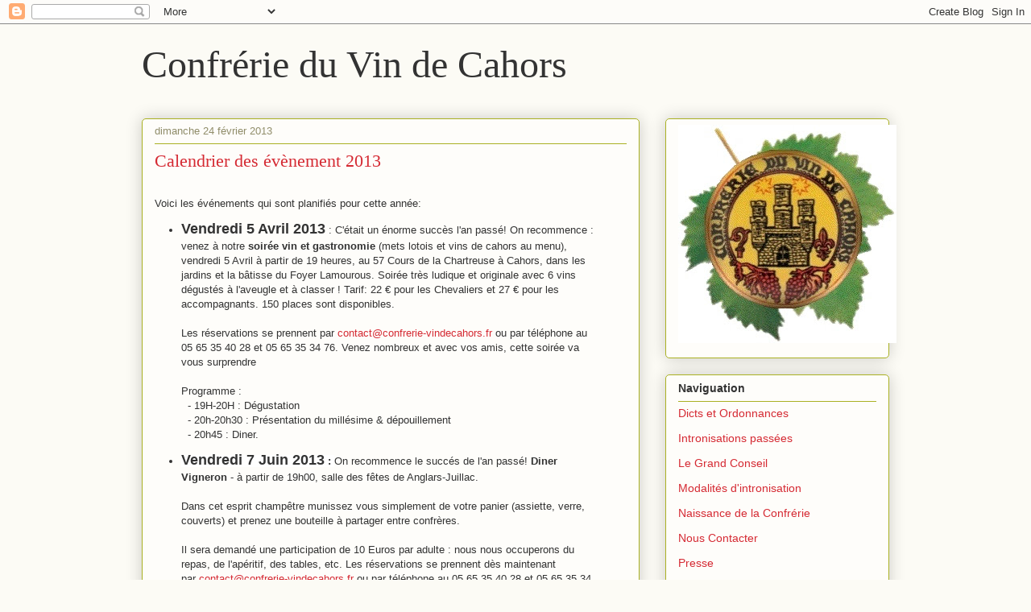

--- FILE ---
content_type: text/html; charset=UTF-8
request_url: https://confrerie-vindecahors.blogspot.com/2013/02/
body_size: 32651
content:
<!DOCTYPE html>
<html class='v2' dir='ltr' lang='fr'>
<head>
<link href='https://www.blogger.com/static/v1/widgets/335934321-css_bundle_v2.css' rel='stylesheet' type='text/css'/>
<meta content='width=1100' name='viewport'/>
<meta content='text/html; charset=UTF-8' http-equiv='Content-Type'/>
<meta content='blogger' name='generator'/>
<link href='https://confrerie-vindecahors.blogspot.com/favicon.ico' rel='icon' type='image/x-icon'/>
<link href='http://confrerie-vindecahors.blogspot.com/2013/02/' rel='canonical'/>
<link rel="alternate" type="application/atom+xml" title="Confrérie du Vin de Cahors - Atom" href="https://confrerie-vindecahors.blogspot.com/feeds/posts/default" />
<link rel="alternate" type="application/rss+xml" title="Confrérie du Vin de Cahors - RSS" href="https://confrerie-vindecahors.blogspot.com/feeds/posts/default?alt=rss" />
<link rel="service.post" type="application/atom+xml" title="Confrérie du Vin de Cahors - Atom" href="https://www.blogger.com/feeds/1378007066467252183/posts/default" />
<!--Can't find substitution for tag [blog.ieCssRetrofitLinks]-->
<meta content='http://confrerie-vindecahors.blogspot.com/2013/02/' property='og:url'/>
<meta content='Confrérie du Vin de Cahors' property='og:title'/>
<meta content='' property='og:description'/>
<title>Confrérie du Vin de Cahors: février 2013</title>
<style id='page-skin-1' type='text/css'><!--
/*
-----------------------------------------------
Blogger Template Style
Name:     Awesome Inc.
Designer: Tina Chen
URL:      tinachen.org
----------------------------------------------- */
/* Content
----------------------------------------------- */
body {
font: normal normal 13px Arial, Tahoma, Helvetica, FreeSans, sans-serif;
color: #333333;
background: #fcfbf5 none repeat scroll top left;
}
html body .content-outer {
min-width: 0;
max-width: 100%;
width: 100%;
}
a:link {
text-decoration: none;
color: #d52a33;
}
a:visited {
text-decoration: none;
color: #7d181e;
}
a:hover {
text-decoration: underline;
color: #d52a33;
}
.body-fauxcolumn-outer .cap-top {
position: absolute;
z-index: 1;
height: 276px;
width: 100%;
background: transparent none repeat-x scroll top left;
_background-image: none;
}
/* Columns
----------------------------------------------- */
.content-inner {
padding: 0;
}
.header-inner .section {
margin: 0 16px;
}
.tabs-inner .section {
margin: 0 16px;
}
.main-inner {
padding-top: 30px;
}
.main-inner .column-center-inner,
.main-inner .column-left-inner,
.main-inner .column-right-inner {
padding: 0 5px;
}
*+html body .main-inner .column-center-inner {
margin-top: -30px;
}
#layout .main-inner .column-center-inner {
margin-top: 0;
}
/* Header
----------------------------------------------- */
.header-outer {
margin: 0 0 0 0;
background: transparent none repeat scroll 0 0;
}
.Header h1 {
font: normal normal 48px Georgia, Utopia, 'Palatino Linotype', Palatino, serif;
color: #333333;
text-shadow: 0 0 -1px #000000;
}
.Header h1 a {
color: #333333;
}
.Header .description {
font: normal normal 20px Georgia, Utopia, 'Palatino Linotype', Palatino, serif;
color: #908d6a;
}
.header-inner .Header .titlewrapper,
.header-inner .Header .descriptionwrapper {
padding-left: 0;
padding-right: 0;
margin-bottom: 0;
}
.header-inner .Header .titlewrapper {
padding-top: 22px;
}
/* Tabs
----------------------------------------------- */
.tabs-outer {
overflow: hidden;
position: relative;
background: #b3ca88 url(//www.blogblog.com/1kt/awesomeinc/tabs_gradient_light.png) repeat scroll 0 0;
}
#layout .tabs-outer {
overflow: visible;
}
.tabs-cap-top, .tabs-cap-bottom {
position: absolute;
width: 100%;
border-top: 1px solid #908d6a;
}
.tabs-cap-bottom {
bottom: 0;
}
.tabs-inner .widget li a {
display: inline-block;
margin: 0;
padding: .6em 1.5em;
font: normal normal 13px Arial, Tahoma, Helvetica, FreeSans, sans-serif;
color: #333333;
border-top: 1px solid #908d6a;
border-bottom: 1px solid #908d6a;
border-left: 1px solid #908d6a;
height: 16px;
line-height: 16px;
}
.tabs-inner .widget li:last-child a {
border-right: 1px solid #908d6a;
}
.tabs-inner .widget li.selected a, .tabs-inner .widget li a:hover {
background: #63704b url(//www.blogblog.com/1kt/awesomeinc/tabs_gradient_light.png) repeat-x scroll 0 -100px;
color: #ffffff;
}
/* Headings
----------------------------------------------- */
h2 {
font: normal bold 14px Arial, Tahoma, Helvetica, FreeSans, sans-serif;
color: #333333;
}
/* Widgets
----------------------------------------------- */
.main-inner .section {
margin: 0 27px;
padding: 0;
}
.main-inner .column-left-outer,
.main-inner .column-right-outer {
margin-top: 0;
}
#layout .main-inner .column-left-outer,
#layout .main-inner .column-right-outer {
margin-top: 0;
}
.main-inner .column-left-inner,
.main-inner .column-right-inner {
background: transparent none repeat 0 0;
-moz-box-shadow: 0 0 0 rgba(0, 0, 0, .2);
-webkit-box-shadow: 0 0 0 rgba(0, 0, 0, .2);
-goog-ms-box-shadow: 0 0 0 rgba(0, 0, 0, .2);
box-shadow: 0 0 0 rgba(0, 0, 0, .2);
-moz-border-radius: 5px;
-webkit-border-radius: 5px;
-goog-ms-border-radius: 5px;
border-radius: 5px;
}
#layout .main-inner .column-left-inner,
#layout .main-inner .column-right-inner {
margin-top: 0;
}
.sidebar .widget {
font: normal normal 14px Arial, Tahoma, Helvetica, FreeSans, sans-serif;
color: #333333;
}
.sidebar .widget a:link {
color: #d52a33;
}
.sidebar .widget a:visited {
color: #7d181e;
}
.sidebar .widget a:hover {
color: #d52a33;
}
.sidebar .widget h2 {
text-shadow: 0 0 -1px #000000;
}
.main-inner .widget {
background-color: #fefdfa;
border: 1px solid #aab123;
padding: 0 15px 15px;
margin: 20px -16px;
-moz-box-shadow: 0 0 20px rgba(0, 0, 0, .2);
-webkit-box-shadow: 0 0 20px rgba(0, 0, 0, .2);
-goog-ms-box-shadow: 0 0 20px rgba(0, 0, 0, .2);
box-shadow: 0 0 20px rgba(0, 0, 0, .2);
-moz-border-radius: 5px;
-webkit-border-radius: 5px;
-goog-ms-border-radius: 5px;
border-radius: 5px;
}
.main-inner .widget h2 {
margin: 0 -0;
padding: .6em 0 .5em;
border-bottom: 1px solid transparent;
}
.footer-inner .widget h2 {
padding: 0 0 .4em;
border-bottom: 1px solid transparent;
}
.main-inner .widget h2 + div, .footer-inner .widget h2 + div {
border-top: 1px solid #aab123;
padding-top: 8px;
}
.main-inner .widget .widget-content {
margin: 0 -0;
padding: 7px 0 0;
}
.main-inner .widget ul, .main-inner .widget #ArchiveList ul.flat {
margin: -8px -15px 0;
padding: 0;
list-style: none;
}
.main-inner .widget #ArchiveList {
margin: -8px 0 0;
}
.main-inner .widget ul li, .main-inner .widget #ArchiveList ul.flat li {
padding: .5em 15px;
text-indent: 0;
color: #666666;
border-top: 0 solid #aab123;
border-bottom: 1px solid transparent;
}
.main-inner .widget #ArchiveList ul li {
padding-top: .25em;
padding-bottom: .25em;
}
.main-inner .widget ul li:first-child, .main-inner .widget #ArchiveList ul.flat li:first-child {
border-top: none;
}
.main-inner .widget ul li:last-child, .main-inner .widget #ArchiveList ul.flat li:last-child {
border-bottom: none;
}
.post-body {
position: relative;
}
.main-inner .widget .post-body ul {
padding: 0 2.5em;
margin: .5em 0;
list-style: disc;
}
.main-inner .widget .post-body ul li {
padding: 0.25em 0;
margin-bottom: .25em;
color: #333333;
border: none;
}
.footer-inner .widget ul {
padding: 0;
list-style: none;
}
.widget .zippy {
color: #666666;
}
/* Posts
----------------------------------------------- */
body .main-inner .Blog {
padding: 0;
margin-bottom: 1em;
background-color: transparent;
border: none;
-moz-box-shadow: 0 0 0 rgba(0, 0, 0, 0);
-webkit-box-shadow: 0 0 0 rgba(0, 0, 0, 0);
-goog-ms-box-shadow: 0 0 0 rgba(0, 0, 0, 0);
box-shadow: 0 0 0 rgba(0, 0, 0, 0);
}
.main-inner .section:last-child .Blog:last-child {
padding: 0;
margin-bottom: 1em;
}
.main-inner .widget h2.date-header {
margin: 0 -15px 1px;
padding: 0 0 0 0;
font: normal normal 13px Arial, Tahoma, Helvetica, FreeSans, sans-serif;
color: #908d6a;
background: transparent none no-repeat scroll top left;
border-top: 0 solid #aab123;
border-bottom: 1px solid transparent;
-moz-border-radius-topleft: 0;
-moz-border-radius-topright: 0;
-webkit-border-top-left-radius: 0;
-webkit-border-top-right-radius: 0;
border-top-left-radius: 0;
border-top-right-radius: 0;
position: static;
bottom: 100%;
right: 15px;
text-shadow: 0 0 -1px #000000;
}
.main-inner .widget h2.date-header span {
font: normal normal 13px Arial, Tahoma, Helvetica, FreeSans, sans-serif;
display: block;
padding: .5em 15px;
border-left: 0 solid #aab123;
border-right: 0 solid #aab123;
}
.date-outer {
position: relative;
margin: 30px 0 20px;
padding: 0 15px;
background-color: #fefdfa;
border: 1px solid #aab123;
-moz-box-shadow: 0 0 20px rgba(0, 0, 0, .2);
-webkit-box-shadow: 0 0 20px rgba(0, 0, 0, .2);
-goog-ms-box-shadow: 0 0 20px rgba(0, 0, 0, .2);
box-shadow: 0 0 20px rgba(0, 0, 0, .2);
-moz-border-radius: 5px;
-webkit-border-radius: 5px;
-goog-ms-border-radius: 5px;
border-radius: 5px;
}
.date-outer:first-child {
margin-top: 0;
}
.date-outer:last-child {
margin-bottom: 20px;
-moz-border-radius-bottomleft: 5px;
-moz-border-radius-bottomright: 5px;
-webkit-border-bottom-left-radius: 5px;
-webkit-border-bottom-right-radius: 5px;
-goog-ms-border-bottom-left-radius: 5px;
-goog-ms-border-bottom-right-radius: 5px;
border-bottom-left-radius: 5px;
border-bottom-right-radius: 5px;
}
.date-posts {
margin: 0 -0;
padding: 0 0;
clear: both;
}
.post-outer, .inline-ad {
border-top: 1px solid #aab123;
margin: 0 -0;
padding: 15px 0;
}
.post-outer {
padding-bottom: 10px;
}
.post-outer:first-child {
padding-top: 0;
border-top: none;
}
.post-outer:last-child, .inline-ad:last-child {
border-bottom: none;
}
.post-body {
position: relative;
}
.post-body img {
padding: 8px;
background: #ffffff;
border: 1px solid #cccccc;
-moz-box-shadow: 0 0 20px rgba(0, 0, 0, .2);
-webkit-box-shadow: 0 0 20px rgba(0, 0, 0, .2);
box-shadow: 0 0 20px rgba(0, 0, 0, .2);
-moz-border-radius: 5px;
-webkit-border-radius: 5px;
border-radius: 5px;
}
h3.post-title, h4 {
font: normal normal 22px Georgia, Utopia, 'Palatino Linotype', Palatino, serif;
color: #d52a33;
}
h3.post-title a {
font: normal normal 22px Georgia, Utopia, 'Palatino Linotype', Palatino, serif;
color: #d52a33;
}
h3.post-title a:hover {
color: #d52a33;
text-decoration: underline;
}
.post-header {
margin: 0 0 1em;
}
.post-body {
line-height: 1.4;
}
.post-outer h2 {
color: #333333;
}
.post-footer {
margin: 1.5em 0 0;
}
#blog-pager {
padding: 15px;
font-size: 120%;
background-color: #fefdfa;
border: 1px solid #aab123;
-moz-box-shadow: 0 0 20px rgba(0, 0, 0, .2);
-webkit-box-shadow: 0 0 20px rgba(0, 0, 0, .2);
-goog-ms-box-shadow: 0 0 20px rgba(0, 0, 0, .2);
box-shadow: 0 0 20px rgba(0, 0, 0, .2);
-moz-border-radius: 5px;
-webkit-border-radius: 5px;
-goog-ms-border-radius: 5px;
border-radius: 5px;
-moz-border-radius-topleft: 5px;
-moz-border-radius-topright: 5px;
-webkit-border-top-left-radius: 5px;
-webkit-border-top-right-radius: 5px;
-goog-ms-border-top-left-radius: 5px;
-goog-ms-border-top-right-radius: 5px;
border-top-left-radius: 5px;
border-top-right-radius-topright: 5px;
margin-top: 1em;
}
.blog-feeds, .post-feeds {
margin: 1em 0;
text-align: center;
color: #333333;
}
.blog-feeds a, .post-feeds a {
color: #d52a33;
}
.blog-feeds a:visited, .post-feeds a:visited {
color: #7d181e;
}
.blog-feeds a:hover, .post-feeds a:hover {
color: #d52a33;
}
.post-outer .comments {
margin-top: 2em;
}
/* Comments
----------------------------------------------- */
.comments .comments-content .icon.blog-author {
background-repeat: no-repeat;
background-image: url([data-uri]);
}
.comments .comments-content .loadmore a {
border-top: 1px solid #908d6a;
border-bottom: 1px solid #908d6a;
}
.comments .continue {
border-top: 2px solid #908d6a;
}
/* Footer
----------------------------------------------- */
.footer-outer {
margin: -20px 0 -1px;
padding: 20px 0 0;
color: #333333;
overflow: hidden;
}
.footer-fauxborder-left {
border-top: 1px solid #aab123;
background: #fefdfa none repeat scroll 0 0;
-moz-box-shadow: 0 0 20px rgba(0, 0, 0, .2);
-webkit-box-shadow: 0 0 20px rgba(0, 0, 0, .2);
-goog-ms-box-shadow: 0 0 20px rgba(0, 0, 0, .2);
box-shadow: 0 0 20px rgba(0, 0, 0, .2);
margin: 0 -20px;
}
/* Mobile
----------------------------------------------- */
body.mobile {
background-size: auto;
}
.mobile .body-fauxcolumn-outer {
background: transparent none repeat scroll top left;
}
*+html body.mobile .main-inner .column-center-inner {
margin-top: 0;
}
.mobile .main-inner .widget {
padding: 0 0 15px;
}
.mobile .main-inner .widget h2 + div,
.mobile .footer-inner .widget h2 + div {
border-top: none;
padding-top: 0;
}
.mobile .footer-inner .widget h2 {
padding: 0.5em 0;
border-bottom: none;
}
.mobile .main-inner .widget .widget-content {
margin: 0;
padding: 7px 0 0;
}
.mobile .main-inner .widget ul,
.mobile .main-inner .widget #ArchiveList ul.flat {
margin: 0 -15px 0;
}
.mobile .main-inner .widget h2.date-header {
right: 0;
}
.mobile .date-header span {
padding: 0.4em 0;
}
.mobile .date-outer:first-child {
margin-bottom: 0;
border: 1px solid #aab123;
-moz-border-radius-topleft: 5px;
-moz-border-radius-topright: 5px;
-webkit-border-top-left-radius: 5px;
-webkit-border-top-right-radius: 5px;
-goog-ms-border-top-left-radius: 5px;
-goog-ms-border-top-right-radius: 5px;
border-top-left-radius: 5px;
border-top-right-radius: 5px;
}
.mobile .date-outer {
border-color: #aab123;
border-width: 0 1px 1px;
}
.mobile .date-outer:last-child {
margin-bottom: 0;
}
.mobile .main-inner {
padding: 0;
}
.mobile .header-inner .section {
margin: 0;
}
.mobile .post-outer, .mobile .inline-ad {
padding: 5px 0;
}
.mobile .tabs-inner .section {
margin: 0 10px;
}
.mobile .main-inner .widget h2 {
margin: 0;
padding: 0;
}
.mobile .main-inner .widget h2.date-header span {
padding: 0;
}
.mobile .main-inner .widget .widget-content {
margin: 0;
padding: 7px 0 0;
}
.mobile #blog-pager {
border: 1px solid transparent;
background: #fefdfa none repeat scroll 0 0;
}
.mobile .main-inner .column-left-inner,
.mobile .main-inner .column-right-inner {
background: transparent none repeat 0 0;
-moz-box-shadow: none;
-webkit-box-shadow: none;
-goog-ms-box-shadow: none;
box-shadow: none;
}
.mobile .date-posts {
margin: 0;
padding: 0;
}
.mobile .footer-fauxborder-left {
margin: 0;
border-top: inherit;
}
.mobile .main-inner .section:last-child .Blog:last-child {
margin-bottom: 0;
}
.mobile-index-contents {
color: #333333;
}
.mobile .mobile-link-button {
background: #d52a33 url(//www.blogblog.com/1kt/awesomeinc/tabs_gradient_light.png) repeat scroll 0 0;
}
.mobile-link-button a:link, .mobile-link-button a:visited {
color: #ffffff;
}
.mobile .tabs-inner .PageList .widget-content {
background: transparent;
border-top: 1px solid;
border-color: #908d6a;
color: #333333;
}
.mobile .tabs-inner .PageList .widget-content .pagelist-arrow {
border-left: 1px solid #908d6a;
}

--></style>
<style id='template-skin-1' type='text/css'><!--
body {
min-width: 960px;
}
.content-outer, .content-fauxcolumn-outer, .region-inner {
min-width: 960px;
max-width: 960px;
_width: 960px;
}
.main-inner .columns {
padding-left: 0;
padding-right: 310px;
}
.main-inner .fauxcolumn-center-outer {
left: 0;
right: 310px;
/* IE6 does not respect left and right together */
_width: expression(this.parentNode.offsetWidth -
parseInt("0") -
parseInt("310px") + 'px');
}
.main-inner .fauxcolumn-left-outer {
width: 0;
}
.main-inner .fauxcolumn-right-outer {
width: 310px;
}
.main-inner .column-left-outer {
width: 0;
right: 100%;
margin-left: -0;
}
.main-inner .column-right-outer {
width: 310px;
margin-right: -310px;
}
#layout {
min-width: 0;
}
#layout .content-outer {
min-width: 0;
width: 800px;
}
#layout .region-inner {
min-width: 0;
width: auto;
}
body#layout div.add_widget {
padding: 8px;
}
body#layout div.add_widget a {
margin-left: 32px;
}
--></style>
<link href='https://www.blogger.com/dyn-css/authorization.css?targetBlogID=1378007066467252183&amp;zx=15eb8fbf-2601-45ad-8b30-0c4883ceb98b' media='none' onload='if(media!=&#39;all&#39;)media=&#39;all&#39;' rel='stylesheet'/><noscript><link href='https://www.blogger.com/dyn-css/authorization.css?targetBlogID=1378007066467252183&amp;zx=15eb8fbf-2601-45ad-8b30-0c4883ceb98b' rel='stylesheet'/></noscript>
<meta name='google-adsense-platform-account' content='ca-host-pub-1556223355139109'/>
<meta name='google-adsense-platform-domain' content='blogspot.com'/>

</head>
<body class='loading variant-renewable'>
<div class='navbar section' id='navbar' name='Navbar'><div class='widget Navbar' data-version='1' id='Navbar1'><script type="text/javascript">
    function setAttributeOnload(object, attribute, val) {
      if(window.addEventListener) {
        window.addEventListener('load',
          function(){ object[attribute] = val; }, false);
      } else {
        window.attachEvent('onload', function(){ object[attribute] = val; });
      }
    }
  </script>
<div id="navbar-iframe-container"></div>
<script type="text/javascript" src="https://apis.google.com/js/platform.js"></script>
<script type="text/javascript">
      gapi.load("gapi.iframes:gapi.iframes.style.bubble", function() {
        if (gapi.iframes && gapi.iframes.getContext) {
          gapi.iframes.getContext().openChild({
              url: 'https://www.blogger.com/navbar/1378007066467252183?origin\x3dhttps://confrerie-vindecahors.blogspot.com',
              where: document.getElementById("navbar-iframe-container"),
              id: "navbar-iframe"
          });
        }
      });
    </script><script type="text/javascript">
(function() {
var script = document.createElement('script');
script.type = 'text/javascript';
script.src = '//pagead2.googlesyndication.com/pagead/js/google_top_exp.js';
var head = document.getElementsByTagName('head')[0];
if (head) {
head.appendChild(script);
}})();
</script>
</div></div>
<div class='body-fauxcolumns'>
<div class='fauxcolumn-outer body-fauxcolumn-outer'>
<div class='cap-top'>
<div class='cap-left'></div>
<div class='cap-right'></div>
</div>
<div class='fauxborder-left'>
<div class='fauxborder-right'></div>
<div class='fauxcolumn-inner'>
</div>
</div>
<div class='cap-bottom'>
<div class='cap-left'></div>
<div class='cap-right'></div>
</div>
</div>
</div>
<div class='content'>
<div class='content-fauxcolumns'>
<div class='fauxcolumn-outer content-fauxcolumn-outer'>
<div class='cap-top'>
<div class='cap-left'></div>
<div class='cap-right'></div>
</div>
<div class='fauxborder-left'>
<div class='fauxborder-right'></div>
<div class='fauxcolumn-inner'>
</div>
</div>
<div class='cap-bottom'>
<div class='cap-left'></div>
<div class='cap-right'></div>
</div>
</div>
</div>
<div class='content-outer'>
<div class='content-cap-top cap-top'>
<div class='cap-left'></div>
<div class='cap-right'></div>
</div>
<div class='fauxborder-left content-fauxborder-left'>
<div class='fauxborder-right content-fauxborder-right'></div>
<div class='content-inner'>
<header>
<div class='header-outer'>
<div class='header-cap-top cap-top'>
<div class='cap-left'></div>
<div class='cap-right'></div>
</div>
<div class='fauxborder-left header-fauxborder-left'>
<div class='fauxborder-right header-fauxborder-right'></div>
<div class='region-inner header-inner'>
<div class='header section' id='header' name='En-tête'><div class='widget Header' data-version='1' id='Header1'>
<div id='header-inner'>
<div class='titlewrapper'>
<h1 class='title'>
<a href='https://confrerie-vindecahors.blogspot.com/'>
Confrérie du Vin de Cahors
</a>
</h1>
</div>
<div class='descriptionwrapper'>
<p class='description'><span>
</span></p>
</div>
</div>
</div></div>
</div>
</div>
<div class='header-cap-bottom cap-bottom'>
<div class='cap-left'></div>
<div class='cap-right'></div>
</div>
</div>
</header>
<div class='tabs-outer'>
<div class='tabs-cap-top cap-top'>
<div class='cap-left'></div>
<div class='cap-right'></div>
</div>
<div class='fauxborder-left tabs-fauxborder-left'>
<div class='fauxborder-right tabs-fauxborder-right'></div>
<div class='region-inner tabs-inner'>
<div class='tabs no-items section' id='crosscol' name='Toutes les colonnes'></div>
<div class='tabs no-items section' id='crosscol-overflow' name='Cross-Column 2'></div>
</div>
</div>
<div class='tabs-cap-bottom cap-bottom'>
<div class='cap-left'></div>
<div class='cap-right'></div>
</div>
</div>
<div class='main-outer'>
<div class='main-cap-top cap-top'>
<div class='cap-left'></div>
<div class='cap-right'></div>
</div>
<div class='fauxborder-left main-fauxborder-left'>
<div class='fauxborder-right main-fauxborder-right'></div>
<div class='region-inner main-inner'>
<div class='columns fauxcolumns'>
<div class='fauxcolumn-outer fauxcolumn-center-outer'>
<div class='cap-top'>
<div class='cap-left'></div>
<div class='cap-right'></div>
</div>
<div class='fauxborder-left'>
<div class='fauxborder-right'></div>
<div class='fauxcolumn-inner'>
</div>
</div>
<div class='cap-bottom'>
<div class='cap-left'></div>
<div class='cap-right'></div>
</div>
</div>
<div class='fauxcolumn-outer fauxcolumn-left-outer'>
<div class='cap-top'>
<div class='cap-left'></div>
<div class='cap-right'></div>
</div>
<div class='fauxborder-left'>
<div class='fauxborder-right'></div>
<div class='fauxcolumn-inner'>
</div>
</div>
<div class='cap-bottom'>
<div class='cap-left'></div>
<div class='cap-right'></div>
</div>
</div>
<div class='fauxcolumn-outer fauxcolumn-right-outer'>
<div class='cap-top'>
<div class='cap-left'></div>
<div class='cap-right'></div>
</div>
<div class='fauxborder-left'>
<div class='fauxborder-right'></div>
<div class='fauxcolumn-inner'>
</div>
</div>
<div class='cap-bottom'>
<div class='cap-left'></div>
<div class='cap-right'></div>
</div>
</div>
<!-- corrects IE6 width calculation -->
<div class='columns-inner'>
<div class='column-center-outer'>
<div class='column-center-inner'>
<div class='main section' id='main' name='Principal'><div class='widget Blog' data-version='1' id='Blog1'>
<div class='blog-posts hfeed'>

          <div class="date-outer">
        
<h2 class='date-header'><span>dimanche 24 février 2013</span></h2>

          <div class="date-posts">
        
<div class='post-outer'>
<div class='post hentry uncustomized-post-template' itemprop='blogPost' itemscope='itemscope' itemtype='http://schema.org/BlogPosting'>
<meta content='1378007066467252183' itemprop='blogId'/>
<meta content='8001918547016686275' itemprop='postId'/>
<a name='8001918547016686275'></a>
<h3 class='post-title entry-title' itemprop='name'>
<a href='https://confrerie-vindecahors.blogspot.com/2013/02/calendrier-des-evenement-2012.html'>Calendrier des évènement 2013</a>
</h3>
<div class='post-header'>
<div class='post-header-line-1'></div>
</div>
<div class='post-body entry-content' id='post-body-8001918547016686275' itemprop='description articleBody'>
<br />
<div>
Voici les événements qui&nbsp;sont planifiés pour cette année:</div>
<ul>
<li><b><span style="font-size: large;">Vendredi 5 Avril 2013</span></b>&nbsp;:&nbsp;C'était un énorme succès l'an passé! On recommence : venez à notre&nbsp;<b>soirée vin et gastronomie</b>&nbsp;(mets lotois et vins de cahors au menu), vendredi 5 Avril à partir de 19 heures, au 57 Cours de la Chartreuse à Cahors, dans les jardins et la bâtisse du Foyer Lamourous. Soirée très ludique et originale avec 6 vins dégustés à l'aveugle et à classer ! Tarif: 22 &#8364; pour les Chevaliers et 27 &#8364; pour les accompagnants. 150 places sont disponibles.<br /><br />Les réservations se prennent par&nbsp;<a href="mailto:contact@confrerie-vindecahors.fr">contact@confrerie-vindecahors.fr</a>&nbsp;ou par téléphone au 05 65 35 40 28 et 05 65 35 34 76.&nbsp;Venez nombreux et avec vos amis, cette soirée va vous surprendre<br /><br />Programme :<br />&nbsp; - 19H-20H : Dégustation<br />&nbsp; - 20h-20h30 : Présentation du millésime &amp; dépouillement<br />&nbsp; - 20h45 : Diner.</li>
<li><b style="background-color: white; text-align: -webkit-center;"><span style="font-size: large;">Vendredi 7</span></b><b style="background-color: white; text-align: -webkit-center;"><span style="font-size: large;">&nbsp;Juin 2013</span>&nbsp;:&nbsp;</b>On recommence le succés de l'an passé!&nbsp;<b>Diner Vigneron</b>&nbsp;- à partir de 19h00, salle des fêtes de Anglars-Juillac.<br /><br />Dans cet esprit champêtre munissez vous simplement de votre panier (assiette, verre, couverts) et prenez une bouteille à partager entre confrères.<br /><br />Il sera demandé une participation de 10 Euros par adulte : nous nous occuperons du repas, de l'apéritif, des tables, etc.&nbsp;Les réservations se prennent dès maintenant par&nbsp;<a href="mailto:contact@confrerie-vindecahors.fr">contact@confrerie-vindecahors.fr</a>&nbsp;ou par téléphone au 05 65 35 40 28 et 05 65 35 34 76</li>
<li><b><span style="font-size: large;">Mercredi 7 Aout 2013</span></b>&nbsp;:&nbsp;<b>Intronisations estivales</b>&nbsp;au cloitre Lamourous à Cahors, à 19h00.&nbsp;Les réservations se prennent dès maintenant par&nbsp;<a href="mailto:contact@confrerie-vindecahors.fr">contact@confrerie-vindecahors.fr</a>&nbsp;ou par téléphone au 05 65 35 40 28 et 05 65 35 34 76</li>
<li><b><span style="font-size: large;">Samedi 14 Septembre 2013</span></b>&nbsp;:&nbsp;<b>Ban des vendanges</b>&nbsp;à Cieurac.<br />RDV: 10h00 à l'église de Cieurac<br /><br />Les réservations se prennent dès maintenant par&nbsp;<a href="mailto:contact@confrerie-vindecahors.fr">contact@confrerie-vindecahors.fr&nbsp;</a>ou par téléphone au 05 65 35 40 28 et 05 65 35 34 76</li>
</ul>
<div style='clear: both;'></div>
</div>
<div class='post-footer'>
<div class='post-footer-line post-footer-line-1'>
<span class='post-author vcard'>
Publié par
<span class='fn' itemprop='author' itemscope='itemscope' itemtype='http://schema.org/Person'>
<meta content='https://www.blogger.com/profile/10007016581226992889' itemprop='url'/>
<a class='g-profile' href='https://www.blogger.com/profile/10007016581226992889' rel='author' title='author profile'>
<span itemprop='name'>Confrerie Du Vin de Cahors</span>
</a>
</span>
</span>
<span class='post-timestamp'>
à
<meta content='http://confrerie-vindecahors.blogspot.com/2013/02/calendrier-des-evenement-2012.html' itemprop='url'/>
<a class='timestamp-link' href='https://confrerie-vindecahors.blogspot.com/2013/02/calendrier-des-evenement-2012.html' rel='bookmark' title='permanent link'><abbr class='published' itemprop='datePublished' title='2013-02-24T08:59:00-08:00'>08:59</abbr></a>
</span>
<span class='post-comment-link'>
<a class='comment-link' href='https://confrerie-vindecahors.blogspot.com/2013/02/calendrier-des-evenement-2012.html#comment-form' onclick=''>
Aucun commentaire:
  </a>
</span>
<span class='post-icons'>
<span class='item-control blog-admin pid-1088542572'>
<a href='https://www.blogger.com/post-edit.g?blogID=1378007066467252183&postID=8001918547016686275&from=pencil' title='Modifier l&#39;article'>
<img alt='' class='icon-action' height='18' src='https://resources.blogblog.com/img/icon18_edit_allbkg.gif' width='18'/>
</a>
</span>
</span>
<div class='post-share-buttons goog-inline-block'>
<a class='goog-inline-block share-button sb-email' href='https://www.blogger.com/share-post.g?blogID=1378007066467252183&postID=8001918547016686275&target=email' target='_blank' title='Envoyer par e-mail'><span class='share-button-link-text'>Envoyer par e-mail</span></a><a class='goog-inline-block share-button sb-blog' href='https://www.blogger.com/share-post.g?blogID=1378007066467252183&postID=8001918547016686275&target=blog' onclick='window.open(this.href, "_blank", "height=270,width=475"); return false;' target='_blank' title='BlogThis!'><span class='share-button-link-text'>BlogThis!</span></a><a class='goog-inline-block share-button sb-twitter' href='https://www.blogger.com/share-post.g?blogID=1378007066467252183&postID=8001918547016686275&target=twitter' target='_blank' title='Partager sur X'><span class='share-button-link-text'>Partager sur X</span></a><a class='goog-inline-block share-button sb-facebook' href='https://www.blogger.com/share-post.g?blogID=1378007066467252183&postID=8001918547016686275&target=facebook' onclick='window.open(this.href, "_blank", "height=430,width=640"); return false;' target='_blank' title='Partager sur Facebook'><span class='share-button-link-text'>Partager sur Facebook</span></a><a class='goog-inline-block share-button sb-pinterest' href='https://www.blogger.com/share-post.g?blogID=1378007066467252183&postID=8001918547016686275&target=pinterest' target='_blank' title='Partager sur Pinterest'><span class='share-button-link-text'>Partager sur Pinterest</span></a>
</div>
</div>
<div class='post-footer-line post-footer-line-2'>
<span class='post-labels'>
Libellés :
<a href='https://confrerie-vindecahors.blogspot.com/search/label/Calendrier%202013' rel='tag'>Calendrier 2013</a>
</span>
</div>
<div class='post-footer-line post-footer-line-3'>
<span class='post-location'>
</span>
</div>
</div>
</div>
</div>
<div class='post-outer'>
<div class='post hentry uncustomized-post-template' itemprop='blogPost' itemscope='itemscope' itemtype='http://schema.org/BlogPosting'>
<meta content='https://blogger.googleusercontent.com/img/b/R29vZ2xl/AVvXsEh3XvD6i5AO7pfhVfwl4Lymtcl1WtZ19dLw2lRKQlF_ys4zl5KNVGkN6ZetCqHHU9zLiTQ8cy39wkssrLNx8GoU3W2JlbDgixKj__QIGO8gK3_DDq7F2K5Lmpw4YP-EZ7MOXF0D10yPAAGC/s1600/leban2010.JPG' itemprop='image_url'/>
<meta content='1378007066467252183' itemprop='blogId'/>
<meta content='2064349866026351294' itemprop='postId'/>
<a name='2064349866026351294'></a>
<h3 class='post-title entry-title' itemprop='name'>
<a href='https://confrerie-vindecahors.blogspot.com/2013/02/intronisations-2010-2019.html'>Intronisations 2010-2019</a>
</h3>
<div class='post-header'>
<div class='post-header-line-1'></div>
</div>
<div class='post-body entry-content' id='post-body-2064349866026351294' itemprop='description articleBody'>
<span style="font-size: large;">Intronisations 2010</span><br />
<br />
<br />
<b><u>Ban des Vendanges</u></b><br />
En ce Samedi 18 septembre de l'an 2010, notre Confrérie honore la future récolte et proclame le &#171; Ban des Vendanges &#187;. Après notre assemblée générale tenue en la Mairie de Puy L'Evêque, la messe solennelle des Vendanges est célébrée en l&#8217;église St Sauveur en présence de la Chorale de Douelle. Avant le déjeuner préparé par Alexis PELISSOU (Restaurant Le Gindreau à St Médard Catus) et Jacques RATIER (Restaurant La Récréation aux Arques), tous les deux membres des Bonnes Tables du LOT, nous intronisons les nouveaux chevaliers de la Confrérie :<br />
<br />
Mademoiselle CANCÈS Émilie, Oenophile du Musée du Vin, ST CIRQ LAPOPIE<br />
Monsieur DA SILVA Laurent, Sommelier, ST JEAN DE LAUR<br />
Monsieur DAVID Jérôme, Agent immobilier, NICE<br />
Mademoiselle DELMÉE Aurore, Gestionnaire d'achats, HANNUT (Belgique)<br />
Monsieur DELMÉE Gauthier, Informaticien, Mount Waverley (Australie)<br />
Monsieur DOUGNAC Bernard, Cadre au Crédit Mutuel Midi-Atlantique, CAZÈRES sur GARONNE<br />
Madame GRAO Olga, Restauratrice, La Vigne Haute, CASTELFRANC<br />
Monsieur GUÉRIN Serge, Notaire, Maire de Puy L'Evêque<br />
Mademoiselle LAGARDE Adeline, Restauratrice, Le Gourmet Quercynois, ST CIRQ LAPOPIE<br />
Monsieur MAGNE Jean-Pierre, Gérant de société, SOUILLAC<br />
Mademoiselle MARTINEZ Émilie, Restauratrice, Les 5 sens, MALEMORT sur CORRÈZE<br />
Monsieur PÉDEFLOUS Éric, Chef d'entreprise - négociant, SAINT VINCENT RIVE D'OLT<br />
Monsieur PRÉVOST Jérôme, Chef d'entreprise, CAHORS<br />
Monsieur ROUAN Jacques, Architecte, REILHAC<br />
Madame SWARTVAGHER Anne, Vigneronne, Château St Sernin, PARNAC<br />
Monsieur SWARTVAGHER Jean-Michel, Vigneron, Château St Sernin, PARNAC<br />
Monsieur TOUZOT Jean-Denis, Libraire, MONTCABRIER<br />
<br />
<table align="center" cellpadding="0" cellspacing="0" class="tr-caption-container" style="margin-left: auto; margin-right: auto; text-align: center;"><tbody>
<tr><td style="text-align: center;"><a href="https://blogger.googleusercontent.com/img/b/R29vZ2xl/AVvXsEh3XvD6i5AO7pfhVfwl4Lymtcl1WtZ19dLw2lRKQlF_ys4zl5KNVGkN6ZetCqHHU9zLiTQ8cy39wkssrLNx8GoU3W2JlbDgixKj__QIGO8gK3_DDq7F2K5Lmpw4YP-EZ7MOXF0D10yPAAGC/s1600/leban2010.JPG" imageanchor="1" style="margin-left: auto; margin-right: auto;"><img border="0" src="https://blogger.googleusercontent.com/img/b/R29vZ2xl/AVvXsEh3XvD6i5AO7pfhVfwl4Lymtcl1WtZ19dLw2lRKQlF_ys4zl5KNVGkN6ZetCqHHU9zLiTQ8cy39wkssrLNx8GoU3W2JlbDgixKj__QIGO8gK3_DDq7F2K5Lmpw4YP-EZ7MOXF0D10yPAAGC/s1600/leban2010.JPG" /></a></td></tr>
<tr><td class="tr-caption" style="text-align: center;">Le Grand conseil et les intronisés</td></tr>
</tbody></table>
<span style="font-size: large;">Intronisations 2011</span><br />
<br />
<br />
<u><b>Chapitre Exceptionnel</b></u><br />
En ce Samedi 3 Juillet de l'an 2011, la mairie de Cahors organisent l'évènement Lot of Saveur. La confrérie se joint à l'évènement pour ouvrir cette année des 40 ans de l'AOC Cahors. Ce jour là, nous intronisons les nouveaux chevaliers de la Confrérie :<br />
<br />
Monsieur Claude Bourguignon,&nbsp;Ingénieur agronome<br />
Madame Lydia Bourguignon,&nbsp;Ingénieur agronome<br />
Monsieur Denis Chabert, sous-prefet de Gourdon, TULLINS<br />
Madame Isabelle Rivier-Delfau, vigneronne domaine de Vinssou, MERCUES<br />
Monsieur Nicolas Froment, Maire de Floressas et&nbsp;Directeur d&#8217;usine (Tôlerie Métalfromage 46), FLORESSAS<br />
Monsieur Michel Guebels, Chambres d'hôtes et gites, CARNAC-ROUFFIAC<br />
Monsieur Gregory Orr, ancien professeur d'anglais ,LAUZERTE<br />
Monsieur Eduardo Gualdames Vasquez, Importateur en vins, HONG-KONG<br />
Madame Chantal Gualdames,&nbsp;Importateur en vins,&nbsp;HONG-KONG<br />
Monsieur George Zhao, Journaliste pour revues oenophiles en Chine, Qingdao (Chine)<br />
Monsieur&nbsp;CAO Xiaozhu, Import de vins chez Shanghai Winer Co,Shanghai<br />
Monsieur&nbsp;HE Jian, Import/Export France-Chine ,TOULOUSE<br />
Monsieur&nbsp;TAO Mingyang,&nbsp;Import de vins chez Shanghai Winer Co,Shanghai<br />
Madame&nbsp;ZHU Xiaolin,&nbsp;Import/Export France-Chine ,TOULOUSE<br />
<br />
<u><b>Ban des Vendanges</b></u><br />
En ce samedi 17 Septembre 2011 la messe du Ban des Vendanges à lieu à le CHAPELLE DE NOTRE DAME DE L&#8217;ILE, suivi du repas au château de Cayx<br />
<br />
Les intronisés sont :<br />
<br />
Monsieur Amine MOUAWAD, P.D.G. Société EGM Beyrouth, Jbeil-Liban<br />
Monsieur Claude RAYMOND, P.D.G. Hydrana Rabat, Rabat-Maroc<br />
Monsieur Bernard MANZANO, Peintre en Bâtiment, Lannion<br />
Monsieur René COLLET, Viticulteur Producteur de Champagne, Fontaine Denis Nuisy (51)<br />
Monsieur François GUILLEMAIN, Avocat, Toulouse<br />
Mademoiselle Virginie MIQUEL, Administratif Education Nationale, Toulouse<br />
<br />
Monsieur Jean-Claude VADEL, Mécanicien Navigant, Morangis <br />
Monsieur Olivier LASSERRE, Restaurateur, Toulouse<br />
Monsieur Patrick DULER, Cuisinier-Paysan, Lascabanes<br />
Monsieur Willy LUIS, Directeur Général des Service-Conseil Général du Lot, Nuzejouls<br />
Monsieur Christophe DELPOUGET, Pilote Air France, Créteil<br />
Monsieur Fernando COSTA, Artiste Peintre, Gignac<br />
<br />
Madame Laurence Mercier BARDIN, Gérante de Société, Toulouse<br />
Monsieur Philippe GERMANDE, Dirigeant Agence Communication, Meudon<br />
Madame Anne Laure PELISSIE, Juriste Direction du Patrimoine au CNRS, Carrières sur Seine<br />
Madame Anne Julie LIGNEAU, Conseil en Communication, Issy Les Moulineaux<br />
Monsieur Philippe GOMBERT, Hôtelier Restaurateur-Château de la Treyne, Lacave<br />
Monsieur Jean-Michel INESTA, Assureur, Cahors<br />
<table align="center" cellpadding="0" cellspacing="0" class="tr-caption-container" style="margin-left: auto; margin-right: auto; text-align: center;"><tbody>
<tr><td style="text-align: center;"><a href="https://blogger.googleusercontent.com/img/b/R29vZ2xl/AVvXsEiceQTCX7eMoKtKnakaAUiZSuHc-qYoN_BNZaNrHwbUK0P-eD9Te9C0HDW88Mo5qAlcihunszn7boUkNUGjKvE3COsj8j5wjHNKDyi1RLxf3wpS4p5VG5_nCI3GlJnY8mePSHb-4uc42aNK/s1600/intronisation+Ren%C3%A9+COLLET+046.JPG" imageanchor="1" style="margin-left: auto; margin-right: auto;"><img border="0" height="300" src="https://blogger.googleusercontent.com/img/b/R29vZ2xl/AVvXsEiceQTCX7eMoKtKnakaAUiZSuHc-qYoN_BNZaNrHwbUK0P-eD9Te9C0HDW88Mo5qAlcihunszn7boUkNUGjKvE3COsj8j5wjHNKDyi1RLxf3wpS4p5VG5_nCI3GlJnY8mePSHb-4uc42aNK/s400/intronisation+Ren%C3%A9+COLLET+046.JPG" width="400" /></a></td></tr>
<tr><td class="tr-caption" style="text-align: center;">Le Grand Conseil et les Intronisés</td></tr>
</tbody></table>
<br />
<br />
<u><b>Chapitre Exceptionnel</b></u><br />
En ce Samedi 1 Octobre de l'an 2011, la réunion annuelle de la FFMKR (Fédération Française des Masseurs Kinésithérapeutes Rééducateurs) est présidée par la confrérie du vin de Cahors qui procède à l'intronisation de toute l'assemblée. Une intronisation particulière sur l'estrade est donnée pour:<br />
<br />
<br />
Monsieur Jacques VLEMINCKX Président d&#8217;honneur de la FFMKR, Adresse : 62000 Hesdin l&#8217;Abbé<br />
Monsieur &nbsp;Alain BERGEAU Président de la FFMKR : 85000 AIZENAY<br />
Madame Anne-Marie POULAIN Directrice administrative de la FFMKR et de la SPEK : 75013 Paris née à Tulle 19000<br />
<br />
<div class="separator" style="clear: both; text-align: center;">
<a href="https://blogger.googleusercontent.com/img/b/R29vZ2xl/AVvXsEg70SdmHtM5qICB34Z0foTaHnoVNXN7hBDJXPpMqHwzoC3intBRBGItX3BQYBfOfpvdQa894UBfb7s8s8gtiAUf3cUkB6JBc38N1i8n_W3eEqT5NG9l1DvrV0NgFt-H3_OZrXDiRzbLlBqn/s1600/2011-FFMKR-DSC04380.JPG" imageanchor="1" style="margin-left: 1em; margin-right: 1em;"><img border="0" height="321" src="https://blogger.googleusercontent.com/img/b/R29vZ2xl/AVvXsEg70SdmHtM5qICB34Z0foTaHnoVNXN7hBDJXPpMqHwzoC3intBRBGItX3BQYBfOfpvdQa894UBfb7s8s8gtiAUf3cUkB6JBc38N1i8n_W3eEqT5NG9l1DvrV0NgFt-H3_OZrXDiRzbLlBqn/s640/2011-FFMKR-DSC04380.JPG" width="640" /></a></div>
<br />
<div class="separator" style="clear: both; text-align: center;">
<a href="https://blogger.googleusercontent.com/img/b/R29vZ2xl/AVvXsEjrhcHZKZ0y08raX9WV8gI7HX0lmjNnQFKVniHiuYPI49AtQPycg1SgwFgsm7fTK6uygKwxEV7V3mDZSc08ynOVCVQ1IDMx8Z8JbdpFBM9gxrbM4uElZ-an35syIfJtmX-ZAR74fgoM6bD8/s1600/2011-FFMKR-DSC04464.JPG" imageanchor="1" style="margin-left: 1em; margin-right: 1em;"><img border="0" height="320" src="https://blogger.googleusercontent.com/img/b/R29vZ2xl/AVvXsEjrhcHZKZ0y08raX9WV8gI7HX0lmjNnQFKVniHiuYPI49AtQPycg1SgwFgsm7fTK6uygKwxEV7V3mDZSc08ynOVCVQ1IDMx8Z8JbdpFBM9gxrbM4uElZ-an35syIfJtmX-ZAR74fgoM6bD8/s320/2011-FFMKR-DSC04464.JPG" width="212" /></a></div>
<br />
<div class="separator" style="clear: both; text-align: center;">
<a href="https://blogger.googleusercontent.com/img/b/R29vZ2xl/AVvXsEi_YDc2qEgDZpgRJ6UTtI-2mRkUCYjeEMQljfOsNjZdoPAXimAhMAs9ZP4fx29xZtS43QxsQFLO5BV5muq_hSrmeRBKYdH3eTOoh9ggX63umrFB_V7Mv7do0cgDJKKBD0aROJchgEd39afB/s1600/2011-FFMKR-DSC04487.JPG" imageanchor="1" style="margin-left: 1em; margin-right: 1em;"><img border="0" height="288" src="https://blogger.googleusercontent.com/img/b/R29vZ2xl/AVvXsEi_YDc2qEgDZpgRJ6UTtI-2mRkUCYjeEMQljfOsNjZdoPAXimAhMAs9ZP4fx29xZtS43QxsQFLO5BV5muq_hSrmeRBKYdH3eTOoh9ggX63umrFB_V7Mv7do0cgDJKKBD0aROJchgEd39afB/s640/2011-FFMKR-DSC04487.JPG" width="640" /></a></div>
<br />
<br />
<span style="font-size: large;">Intronisations 2012</span><br />
<br />
<span style="font-size: large;"><b><span style="font-size: small;"><u>Chapitre Soirée Estivale</u></span></b> </span><br />
En ce 8 Aout 2012, la confrérie réalise ses intronisations estivales au cloitre de Lamourous à Cahors.<br />
Les intronisés sont:<br />
<br />
Monsieur Christophe CAMPOY, vigneron, Cahors<br />
Monsieur&nbsp;Philippe CAPET, ingénieur chercheur, Paris<br />
Monsieur&nbsp;Jean-Pierre COSTES, conseil immobilier, Prayssac<br />
Madame Sylvie JEANJEAN, Thanatopracteur ,Figeac<br />
Monsieur&nbsp;Steven LIN, Importateur en vin et spiritueux, Taiwan<br />
Madame Lin LIU, commerce en vin et spiritueux, Ussel<br />
Monsieur&nbsp;Jérémy Arnaud, Responsable Marketing UIVC, Cahors<br />
<div>
<table align="center" cellpadding="0" cellspacing="0" class="tr-caption-container" style="margin-left: auto; margin-right: auto; text-align: center;"><tbody>
<tr><td style="text-align: center;"><a href="https://blogger.googleusercontent.com/img/b/R29vZ2xl/AVvXsEh9-kFHmF20TPJUK2HtIBQIA_uS7N-ixOdRIH7Al_HrFP6Rv7vjDm05TSHn8RQmrDU_dDjY-buImhO4L7gWcZRhPB6HH9aEcimHJeek5H1CMLEzY0QCmqY9pTXkaFd_emB7QhVJXTqOMzsZ/s1600/00_8_aout_a700_191.ARW.jpg" imageanchor="1" style="margin-left: auto; margin-right: auto;"><img border="0" height="425" src="https://blogger.googleusercontent.com/img/b/R29vZ2xl/AVvXsEh9-kFHmF20TPJUK2HtIBQIA_uS7N-ixOdRIH7Al_HrFP6Rv7vjDm05TSHn8RQmrDU_dDjY-buImhO4L7gWcZRhPB6HH9aEcimHJeek5H1CMLEzY0QCmqY9pTXkaFd_emB7QhVJXTqOMzsZ/s640/00_8_aout_a700_191.ARW.jpg" width="640" /></a></td></tr>
<tr><td class="tr-caption" style="text-align: center;">Le Grand Conseil et les Intronisés</td></tr>
</tbody></table>
<br /></div>
<div>
<u><b>Ban des vendanges - Foressas</b></u></div>
<div>
En ce 23 Septembre 2011, le ban des vendanges à lieu à Floressas avec un office à l'église de Sérignac.</div>
<div>
Sont intronisés:</div>
<div>
<div>
Monsieur PASCAL COMBEBIAS, vente en électro-ménagers , Cieurac</div>
<div>
Monsieur CHRISTOPHE OLIJNYK , commerçant en produits régionaux, Laburgade</div>
<div>
Monsieur PHILIPPE CANDAILLE, directeur d&#8217;agence de caisse d&#8217;épargne, Cahors</div>
<div>
Madame FRANCOISE VAUBAN, travail sur verre , Luzech</div>
<div>
Monsieur JEAN FABRE, Gastro-Entérologue, Toulouse</div>
<div>
Monsieur FAYçAL LAHJOUJI, société de BTP, Maroc</div>
<div>
Madame EVELYNE DEMEAUX LEVY, Vigneronne Château de Miraval, Saint-Matre</div>
<div>
Monsieur RENAUD HACOURT, conserverie des bouriettes à Martel, Flairac</div>
<div>
Monsieur JEROME GARROUSTE, agent d&#8217;assurances à Souillac, Martel</div>
<div>
Monsieur CHRISTOPHE SALVAT, professeur, Aurillac</div>
<div>
Monsieur FABRICE CHARTIER, Société Truck House, fabriquant industriel housses de sièges, BOUCHEMAINE</div>
<div>
Madame CECILE CHARTIER, Société Truck House, fabriquant industriel housses de sièges, BOUCHEMAINE</div>
<div>
Monsieur FREDERIC AUBERT, agent à la SAUR ,Sérignac</div>
</div>
<div>
<br /></div>
<table align="center" cellpadding="0" cellspacing="0" class="tr-caption-container" style="margin-left: auto; margin-right: auto; text-align: center;"><tbody>
<tr><td style="text-align: center;"><a href="https://blogger.googleusercontent.com/img/b/R29vZ2xl/AVvXsEhu6cKX4QDTalkC1gpAGboqquQLVOpS2OAD63tOnPOIBcMZe00lua9myBSTHi8dpXNHcK0rujGHK8_OngMeEPNU9xkWr3mAsEOad045d94dq5OtgIiGA4qs7TXMiJ3fmySo7YjqqQCT3BRf/s1600/Confrerie+2012+09+23+248.JPG" imageanchor="1" style="margin-left: auto; margin-right: auto;"><img border="0" height="480" src="https://blogger.googleusercontent.com/img/b/R29vZ2xl/AVvXsEhu6cKX4QDTalkC1gpAGboqquQLVOpS2OAD63tOnPOIBcMZe00lua9myBSTHi8dpXNHcK0rujGHK8_OngMeEPNU9xkWr3mAsEOad045d94dq5OtgIiGA4qs7TXMiJ3fmySo7YjqqQCT3BRf/s640/Confrerie+2012+09+23+248.JPG" width="640" /></a></td></tr>
<tr><td class="tr-caption" style="text-align: center;">Le Grand Conseil et les Intronisés</td></tr>
</tbody></table>
<span style="font-size: large;">Intronisations 2013</span><br />
<br />
<!--[if !mso]>
<style>
v\:* {behavior:url(#default#VML);}
o\:* {behavior:url(#default#VML);}
w\:* {behavior:url(#default#VML);}
.shape {behavior:url(#default#VML);}
</style>
<![endif]--><br />
<!--[if gte mso 9]><xml>
 <w:WordDocument>
  <w:View>Normal</w:View>
  <w:Zoom>0</w:Zoom>
  <w:TrackMoves/>
  <w:TrackFormatting/>
  <w:HyphenationZone>21</w:HyphenationZone>
  <w:PunctuationKerning/>
  <w:ValidateAgainstSchemas/>
  <w:SaveIfXMLInvalid>false</w:SaveIfXMLInvalid>
  <w:IgnoreMixedContent>false</w:IgnoreMixedContent>
  <w:AlwaysShowPlaceholderText>false</w:AlwaysShowPlaceholderText>
  <w:DoNotPromoteQF/>
  <w:LidThemeOther>FR</w:LidThemeOther>
  <w:LidThemeAsian>X-NONE</w:LidThemeAsian>
  <w:LidThemeComplexScript>X-NONE</w:LidThemeComplexScript>
  <w:Compatibility>
   <w:BreakWrappedTables/>
   <w:SnapToGridInCell/>
   <w:WrapTextWithPunct/>
   <w:UseAsianBreakRules/>
   <w:DontGrowAutofit/>
   <w:SplitPgBreakAndParaMark/>
   <w:DontVertAlignCellWithSp/>
   <w:DontBreakConstrainedForcedTables/>
   <w:DontVertAlignInTxbx/>
   <w:Word11KerningPairs/>
   <w:CachedColBalance/>
  </w:Compatibility>
  <w:BrowserLevel>MicrosoftInternetExplorer4</w:BrowserLevel>
  <m:mathPr>
   <m:mathFont m:val="Cambria Math"/>
   <m:brkBin m:val="before"/>
   <m:brkBinSub m:val="&#45;-"/>
   <m:smallFrac m:val="off"/>
   <m:dispDef/>
   <m:lMargin m:val="0"/>
   <m:rMargin m:val="0"/>
   <m:defJc m:val="centerGroup"/>
   <m:wrapIndent m:val="1440"/>
   <m:intLim m:val="subSup"/>
   <m:naryLim m:val="undOvr"/>
  </m:mathPr></w:WordDocument>
</xml><![endif]--><!--[if gte mso 9]><xml>
 <w:LatentStyles DefLockedState="false" DefUnhideWhenUsed="true"
  DefSemiHidden="true" DefQFormat="false" DefPriority="99"
  LatentStyleCount="267">
  <w:LsdException Locked="false" Priority="0" SemiHidden="false"
   UnhideWhenUsed="false" QFormat="true" Name="Normal"/>
  <w:LsdException Locked="false" Priority="9" SemiHidden="false"
   UnhideWhenUsed="false" QFormat="true" Name="heading 1"/>
  <w:LsdException Locked="false" Priority="9" QFormat="true" Name="heading 2"/>
  <w:LsdException Locked="false" Priority="9" QFormat="true" Name="heading 3"/>
  <w:LsdException Locked="false" Priority="9" QFormat="true" Name="heading 4"/>
  <w:LsdException Locked="false" Priority="9" QFormat="true" Name="heading 5"/>
  <w:LsdException Locked="false" Priority="9" QFormat="true" Name="heading 6"/>
  <w:LsdException Locked="false" Priority="9" QFormat="true" Name="heading 7"/>
  <w:LsdException Locked="false" Priority="9" QFormat="true" Name="heading 8"/>
  <w:LsdException Locked="false" Priority="9" QFormat="true" Name="heading 9"/>
  <w:LsdException Locked="false" Priority="39" Name="toc 1"/>
  <w:LsdException Locked="false" Priority="39" Name="toc 2"/>
  <w:LsdException Locked="false" Priority="39" Name="toc 3"/>
  <w:LsdException Locked="false" Priority="39" Name="toc 4"/>
  <w:LsdException Locked="false" Priority="39" Name="toc 5"/>
  <w:LsdException Locked="false" Priority="39" Name="toc 6"/>
  <w:LsdException Locked="false" Priority="39" Name="toc 7"/>
  <w:LsdException Locked="false" Priority="39" Name="toc 8"/>
  <w:LsdException Locked="false" Priority="39" Name="toc 9"/>
  <w:LsdException Locked="false" Priority="35" QFormat="true" Name="caption"/>
  <w:LsdException Locked="false" Priority="10" SemiHidden="false"
   UnhideWhenUsed="false" QFormat="true" Name="Title"/>
  <w:LsdException Locked="false" Priority="1" Name="Default Paragraph Font"/>
  <w:LsdException Locked="false" Priority="11" SemiHidden="false"
   UnhideWhenUsed="false" QFormat="true" Name="Subtitle"/>
  <w:LsdException Locked="false" Priority="22" SemiHidden="false"
   UnhideWhenUsed="false" QFormat="true" Name="Strong"/>
  <w:LsdException Locked="false" Priority="20" SemiHidden="false"
   UnhideWhenUsed="false" QFormat="true" Name="Emphasis"/>
  <w:LsdException Locked="false" Priority="59" SemiHidden="false"
   UnhideWhenUsed="false" Name="Table Grid"/>
  <w:LsdException Locked="false" UnhideWhenUsed="false" Name="Placeholder Text"/>
  <w:LsdException Locked="false" Priority="1" SemiHidden="false"
   UnhideWhenUsed="false" QFormat="true" Name="No Spacing"/>
  <w:LsdException Locked="false" Priority="60" SemiHidden="false"
   UnhideWhenUsed="false" Name="Light Shading"/>
  <w:LsdException Locked="false" Priority="61" SemiHidden="false"
   UnhideWhenUsed="false" Name="Light List"/>
  <w:LsdException Locked="false" Priority="62" SemiHidden="false"
   UnhideWhenUsed="false" Name="Light Grid"/>
  <w:LsdException Locked="false" Priority="63" SemiHidden="false"
   UnhideWhenUsed="false" Name="Medium Shading 1"/>
  <w:LsdException Locked="false" Priority="64" SemiHidden="false"
   UnhideWhenUsed="false" Name="Medium Shading 2"/>
  <w:LsdException Locked="false" Priority="65" SemiHidden="false"
   UnhideWhenUsed="false" Name="Medium List 1"/>
  <w:LsdException Locked="false" Priority="66" SemiHidden="false"
   UnhideWhenUsed="false" Name="Medium List 2"/>
  <w:LsdException Locked="false" Priority="67" SemiHidden="false"
   UnhideWhenUsed="false" Name="Medium Grid 1"/>
  <w:LsdException Locked="false" Priority="68" SemiHidden="false"
   UnhideWhenUsed="false" Name="Medium Grid 2"/>
  <w:LsdException Locked="false" Priority="69" SemiHidden="false"
   UnhideWhenUsed="false" Name="Medium Grid 3"/>
  <w:LsdException Locked="false" Priority="70" SemiHidden="false"
   UnhideWhenUsed="false" Name="Dark List"/>
  <w:LsdException Locked="false" Priority="71" SemiHidden="false"
   UnhideWhenUsed="false" Name="Colorful Shading"/>
  <w:LsdException Locked="false" Priority="72" SemiHidden="false"
   UnhideWhenUsed="false" Name="Colorful List"/>
  <w:LsdException Locked="false" Priority="73" SemiHidden="false"
   UnhideWhenUsed="false" Name="Colorful Grid"/>
  <w:LsdException Locked="false" Priority="60" SemiHidden="false"
   UnhideWhenUsed="false" Name="Light Shading Accent 1"/>
  <w:LsdException Locked="false" Priority="61" SemiHidden="false"
   UnhideWhenUsed="false" Name="Light List Accent 1"/>
  <w:LsdException Locked="false" Priority="62" SemiHidden="false"
   UnhideWhenUsed="false" Name="Light Grid Accent 1"/>
  <w:LsdException Locked="false" Priority="63" SemiHidden="false"
   UnhideWhenUsed="false" Name="Medium Shading 1 Accent 1"/>
  <w:LsdException Locked="false" Priority="64" SemiHidden="false"
   UnhideWhenUsed="false" Name="Medium Shading 2 Accent 1"/>
  <w:LsdException Locked="false" Priority="65" SemiHidden="false"
   UnhideWhenUsed="false" Name="Medium List 1 Accent 1"/>
  <w:LsdException Locked="false" UnhideWhenUsed="false" Name="Revision"/>
  <w:LsdException Locked="false" Priority="34" SemiHidden="false"
   UnhideWhenUsed="false" QFormat="true" Name="List Paragraph"/>
  <w:LsdException Locked="false" Priority="29" SemiHidden="false"
   UnhideWhenUsed="false" QFormat="true" Name="Quote"/>
  <w:LsdException Locked="false" Priority="30" SemiHidden="false"
   UnhideWhenUsed="false" QFormat="true" Name="Intense Quote"/>
  <w:LsdException Locked="false" Priority="66" SemiHidden="false"
   UnhideWhenUsed="false" Name="Medium List 2 Accent 1"/>
  <w:LsdException Locked="false" Priority="67" SemiHidden="false"
   UnhideWhenUsed="false" Name="Medium Grid 1 Accent 1"/>
  <w:LsdException Locked="false" Priority="68" SemiHidden="false"
   UnhideWhenUsed="false" Name="Medium Grid 2 Accent 1"/>
  <w:LsdException Locked="false" Priority="69" SemiHidden="false"
   UnhideWhenUsed="false" Name="Medium Grid 3 Accent 1"/>
  <w:LsdException Locked="false" Priority="70" SemiHidden="false"
   UnhideWhenUsed="false" Name="Dark List Accent 1"/>
  <w:LsdException Locked="false" Priority="71" SemiHidden="false"
   UnhideWhenUsed="false" Name="Colorful Shading Accent 1"/>
  <w:LsdException Locked="false" Priority="72" SemiHidden="false"
   UnhideWhenUsed="false" Name="Colorful List Accent 1"/>
  <w:LsdException Locked="false" Priority="73" SemiHidden="false"
   UnhideWhenUsed="false" Name="Colorful Grid Accent 1"/>
  <w:LsdException Locked="false" Priority="60" SemiHidden="false"
   UnhideWhenUsed="false" Name="Light Shading Accent 2"/>
  <w:LsdException Locked="false" Priority="61" SemiHidden="false"
   UnhideWhenUsed="false" Name="Light List Accent 2"/>
  <w:LsdException Locked="false" Priority="62" SemiHidden="false"
   UnhideWhenUsed="false" Name="Light Grid Accent 2"/>
  <w:LsdException Locked="false" Priority="63" SemiHidden="false"
   UnhideWhenUsed="false" Name="Medium Shading 1 Accent 2"/>
  <w:LsdException Locked="false" Priority="64" SemiHidden="false"
   UnhideWhenUsed="false" Name="Medium Shading 2 Accent 2"/>
  <w:LsdException Locked="false" Priority="65" SemiHidden="false"
   UnhideWhenUsed="false" Name="Medium List 1 Accent 2"/>
  <w:LsdException Locked="false" Priority="66" SemiHidden="false"
   UnhideWhenUsed="false" Name="Medium List 2 Accent 2"/>
  <w:LsdException Locked="false" Priority="67" SemiHidden="false"
   UnhideWhenUsed="false" Name="Medium Grid 1 Accent 2"/>
  <w:LsdException Locked="false" Priority="68" SemiHidden="false"
   UnhideWhenUsed="false" Name="Medium Grid 2 Accent 2"/>
  <w:LsdException Locked="false" Priority="69" SemiHidden="false"
   UnhideWhenUsed="false" Name="Medium Grid 3 Accent 2"/>
  <w:LsdException Locked="false" Priority="70" SemiHidden="false"
   UnhideWhenUsed="false" Name="Dark List Accent 2"/>
  <w:LsdException Locked="false" Priority="71" SemiHidden="false"
   UnhideWhenUsed="false" Name="Colorful Shading Accent 2"/>
  <w:LsdException Locked="false" Priority="72" SemiHidden="false"
   UnhideWhenUsed="false" Name="Colorful List Accent 2"/>
  <w:LsdException Locked="false" Priority="73" SemiHidden="false"
   UnhideWhenUsed="false" Name="Colorful Grid Accent 2"/>
  <w:LsdException Locked="false" Priority="60" SemiHidden="false"
   UnhideWhenUsed="false" Name="Light Shading Accent 3"/>
  <w:LsdException Locked="false" Priority="61" SemiHidden="false"
   UnhideWhenUsed="false" Name="Light List Accent 3"/>
  <w:LsdException Locked="false" Priority="62" SemiHidden="false"
   UnhideWhenUsed="false" Name="Light Grid Accent 3"/>
  <w:LsdException Locked="false" Priority="63" SemiHidden="false"
   UnhideWhenUsed="false" Name="Medium Shading 1 Accent 3"/>
  <w:LsdException Locked="false" Priority="64" SemiHidden="false"
   UnhideWhenUsed="false" Name="Medium Shading 2 Accent 3"/>
  <w:LsdException Locked="false" Priority="65" SemiHidden="false"
   UnhideWhenUsed="false" Name="Medium List 1 Accent 3"/>
  <w:LsdException Locked="false" Priority="66" SemiHidden="false"
   UnhideWhenUsed="false" Name="Medium List 2 Accent 3"/>
  <w:LsdException Locked="false" Priority="67" SemiHidden="false"
   UnhideWhenUsed="false" Name="Medium Grid 1 Accent 3"/>
  <w:LsdException Locked="false" Priority="68" SemiHidden="false"
   UnhideWhenUsed="false" Name="Medium Grid 2 Accent 3"/>
  <w:LsdException Locked="false" Priority="69" SemiHidden="false"
   UnhideWhenUsed="false" Name="Medium Grid 3 Accent 3"/>
  <w:LsdException Locked="false" Priority="70" SemiHidden="false"
   UnhideWhenUsed="false" Name="Dark List Accent 3"/>
  <w:LsdException Locked="false" Priority="71" SemiHidden="false"
   UnhideWhenUsed="false" Name="Colorful Shading Accent 3"/>
  <w:LsdException Locked="false" Priority="72" SemiHidden="false"
   UnhideWhenUsed="false" Name="Colorful List Accent 3"/>
  <w:LsdException Locked="false" Priority="73" SemiHidden="false"
   UnhideWhenUsed="false" Name="Colorful Grid Accent 3"/>
  <w:LsdException Locked="false" Priority="60" SemiHidden="false"
   UnhideWhenUsed="false" Name="Light Shading Accent 4"/>
  <w:LsdException Locked="false" Priority="61" SemiHidden="false"
   UnhideWhenUsed="false" Name="Light List Accent 4"/>
  <w:LsdException Locked="false" Priority="62" SemiHidden="false"
   UnhideWhenUsed="false" Name="Light Grid Accent 4"/>
  <w:LsdException Locked="false" Priority="63" SemiHidden="false"
   UnhideWhenUsed="false" Name="Medium Shading 1 Accent 4"/>
  <w:LsdException Locked="false" Priority="64" SemiHidden="false"
   UnhideWhenUsed="false" Name="Medium Shading 2 Accent 4"/>
  <w:LsdException Locked="false" Priority="65" SemiHidden="false"
   UnhideWhenUsed="false" Name="Medium List 1 Accent 4"/>
  <w:LsdException Locked="false" Priority="66" SemiHidden="false"
   UnhideWhenUsed="false" Name="Medium List 2 Accent 4"/>
  <w:LsdException Locked="false" Priority="67" SemiHidden="false"
   UnhideWhenUsed="false" Name="Medium Grid 1 Accent 4"/>
  <w:LsdException Locked="false" Priority="68" SemiHidden="false"
   UnhideWhenUsed="false" Name="Medium Grid 2 Accent 4"/>
  <w:LsdException Locked="false" Priority="69" SemiHidden="false"
   UnhideWhenUsed="false" Name="Medium Grid 3 Accent 4"/>
  <w:LsdException Locked="false" Priority="70" SemiHidden="false"
   UnhideWhenUsed="false" Name="Dark List Accent 4"/>
  <w:LsdException Locked="false" Priority="71" SemiHidden="false"
   UnhideWhenUsed="false" Name="Colorful Shading Accent 4"/>
  <w:LsdException Locked="false" Priority="72" SemiHidden="false"
   UnhideWhenUsed="false" Name="Colorful List Accent 4"/>
  <w:LsdException Locked="false" Priority="73" SemiHidden="false"
   UnhideWhenUsed="false" Name="Colorful Grid Accent 4"/>
  <w:LsdException Locked="false" Priority="60" SemiHidden="false"
   UnhideWhenUsed="false" Name="Light Shading Accent 5"/>
  <w:LsdException Locked="false" Priority="61" SemiHidden="false"
   UnhideWhenUsed="false" Name="Light List Accent 5"/>
  <w:LsdException Locked="false" Priority="62" SemiHidden="false"
   UnhideWhenUsed="false" Name="Light Grid Accent 5"/>
  <w:LsdException Locked="false" Priority="63" SemiHidden="false"
   UnhideWhenUsed="false" Name="Medium Shading 1 Accent 5"/>
  <w:LsdException Locked="false" Priority="64" SemiHidden="false"
   UnhideWhenUsed="false" Name="Medium Shading 2 Accent 5"/>
  <w:LsdException Locked="false" Priority="65" SemiHidden="false"
   UnhideWhenUsed="false" Name="Medium List 1 Accent 5"/>
  <w:LsdException Locked="false" Priority="66" SemiHidden="false"
   UnhideWhenUsed="false" Name="Medium List 2 Accent 5"/>
  <w:LsdException Locked="false" Priority="67" SemiHidden="false"
   UnhideWhenUsed="false" Name="Medium Grid 1 Accent 5"/>
  <w:LsdException Locked="false" Priority="68" SemiHidden="false"
   UnhideWhenUsed="false" Name="Medium Grid 2 Accent 5"/>
  <w:LsdException Locked="false" Priority="69" SemiHidden="false"
   UnhideWhenUsed="false" Name="Medium Grid 3 Accent 5"/>
  <w:LsdException Locked="false" Priority="70" SemiHidden="false"
   UnhideWhenUsed="false" Name="Dark List Accent 5"/>
  <w:LsdException Locked="false" Priority="71" SemiHidden="false"
   UnhideWhenUsed="false" Name="Colorful Shading Accent 5"/>
  <w:LsdException Locked="false" Priority="72" SemiHidden="false"
   UnhideWhenUsed="false" Name="Colorful List Accent 5"/>
  <w:LsdException Locked="false" Priority="73" SemiHidden="false"
   UnhideWhenUsed="false" Name="Colorful Grid Accent 5"/>
  <w:LsdException Locked="false" Priority="60" SemiHidden="false"
   UnhideWhenUsed="false" Name="Light Shading Accent 6"/>
  <w:LsdException Locked="false" Priority="61" SemiHidden="false"
   UnhideWhenUsed="false" Name="Light List Accent 6"/>
  <w:LsdException Locked="false" Priority="62" SemiHidden="false"
   UnhideWhenUsed="false" Name="Light Grid Accent 6"/>
  <w:LsdException Locked="false" Priority="63" SemiHidden="false"
   UnhideWhenUsed="false" Name="Medium Shading 1 Accent 6"/>
  <w:LsdException Locked="false" Priority="64" SemiHidden="false"
   UnhideWhenUsed="false" Name="Medium Shading 2 Accent 6"/>
  <w:LsdException Locked="false" Priority="65" SemiHidden="false"
   UnhideWhenUsed="false" Name="Medium List 1 Accent 6"/>
  <w:LsdException Locked="false" Priority="66" SemiHidden="false"
   UnhideWhenUsed="false" Name="Medium List 2 Accent 6"/>
  <w:LsdException Locked="false" Priority="67" SemiHidden="false"
   UnhideWhenUsed="false" Name="Medium Grid 1 Accent 6"/>
  <w:LsdException Locked="false" Priority="68" SemiHidden="false"
   UnhideWhenUsed="false" Name="Medium Grid 2 Accent 6"/>
  <w:LsdException Locked="false" Priority="69" SemiHidden="false"
   UnhideWhenUsed="false" Name="Medium Grid 3 Accent 6"/>
  <w:LsdException Locked="false" Priority="70" SemiHidden="false"
   UnhideWhenUsed="false" Name="Dark List Accent 6"/>
  <w:LsdException Locked="false" Priority="71" SemiHidden="false"
   UnhideWhenUsed="false" Name="Colorful Shading Accent 6"/>
  <w:LsdException Locked="false" Priority="72" SemiHidden="false"
   UnhideWhenUsed="false" Name="Colorful List Accent 6"/>
  <w:LsdException Locked="false" Priority="73" SemiHidden="false"
   UnhideWhenUsed="false" Name="Colorful Grid Accent 6"/>
  <w:LsdException Locked="false" Priority="19" SemiHidden="false"
   UnhideWhenUsed="false" QFormat="true" Name="Subtle Emphasis"/>
  <w:LsdException Locked="false" Priority="21" SemiHidden="false"
   UnhideWhenUsed="false" QFormat="true" Name="Intense Emphasis"/>
  <w:LsdException Locked="false" Priority="31" SemiHidden="false"
   UnhideWhenUsed="false" QFormat="true" Name="Subtle Reference"/>
  <w:LsdException Locked="false" Priority="32" SemiHidden="false"
   UnhideWhenUsed="false" QFormat="true" Name="Intense Reference"/>
  <w:LsdException Locked="false" Priority="33" SemiHidden="false"
   UnhideWhenUsed="false" QFormat="true" Name="Book Title"/>
  <w:LsdException Locked="false" Priority="37" Name="Bibliography"/>
  <w:LsdException Locked="false" Priority="39" QFormat="true" Name="TOC Heading"/>
 </w:LatentStyles>
</xml><![endif]--><!--[if gte mso 10]>
<style>
 /* Style Definitions */
 table.MsoNormalTable
 {mso-style-name:"Tableau Normal";
 mso-tstyle-rowband-size:0;
 mso-tstyle-colband-size:0;
 mso-style-noshow:yes;
 mso-style-priority:99;
 mso-style-qformat:yes;
 mso-style-parent:"";
 mso-padding-alt:0cm 5.4pt 0cm 5.4pt;
 mso-para-margin:0cm;
 mso-para-margin-bottom:.0001pt;
 mso-pagination:widow-orphan;
 font-size:11.0pt;
 font-family:"Calibri","sans-serif";
 mso-ascii-font-family:Calibri;
 mso-ascii-theme-font:minor-latin;
 mso-fareast-font-family:"Times New Roman";
 mso-fareast-theme-font:minor-fareast;
 mso-hansi-font-family:Calibri;
 mso-hansi-theme-font:minor-latin;
 mso-bidi-font-family:"Times New Roman";
 mso-bidi-theme-font:minor-bidi;}
</style>
<![endif]-->

<br />
<div class="MsoNoSpacing">
<b style="mso-bidi-font-weight: normal;"><u>Chapitre exceptionnel</u></b></div>
<div class="MsoNoSpacing">
<br /></div>
<div class="MsoNoSpacing">
Le 28 juillet 2013, chapitre exceptionnel à l&#8217;occasion de
la journée &#171;&nbsp;Cuisines Gastronomiques&nbsp;&#187;, notre confrérie se retrouve à
Cuzals et procède à l&#8217;intronisation des nouveaux chevaliers&nbsp;:</div>
<div class="MsoNoSpacing">
<br /></div>
<div class="MsoNoSpacing">
GARY Gérard, Conseiller Général, Vice Président du
Conseil Général du Lot, Lauzès</div>
<div class="MsoNoSpacing">
MAGNE René, Maire, <span style="font-size: 11.0pt;">Vice-Président
de la Communauté des Communes Lot Célé</span>, Sauliac sur Célé</div>
<table align="center" cellpadding="0" cellspacing="0" class="tr-caption-container" style="margin-left: auto; margin-right: auto; text-align: center;"><tbody>
<tr><td style="text-align: center;"><a href="https://blogger.googleusercontent.com/img/b/R29vZ2xl/AVvXsEiU1ZsEvE9AB6ESmaVpRA5eQC_1aKhdWHNBtldR3QVoHSVKWP_ZyeadFtm7hdQ-99yeW8kvXt0eEPmQPM3IH_9xLkbg77n6_deh-F4rl1KF1pyWSPxd4PTWKEVBzXnA9uWayLpUlvljNCHH/s1600/intronisation+MUSEE+DE+CUZALS+213.JPG" imageanchor="1" style="margin-left: auto; margin-right: auto;"><img border="0" height="480" src="https://blogger.googleusercontent.com/img/b/R29vZ2xl/AVvXsEiU1ZsEvE9AB6ESmaVpRA5eQC_1aKhdWHNBtldR3QVoHSVKWP_ZyeadFtm7hdQ-99yeW8kvXt0eEPmQPM3IH_9xLkbg77n6_deh-F4rl1KF1pyWSPxd4PTWKEVBzXnA9uWayLpUlvljNCHH/s640/intronisation+MUSEE+DE+CUZALS+213.JPG" width="640" /></a></td></tr>
<tr><td class="tr-caption" style="text-align: center;">Les Nouveaux Chevaliers</td></tr>
</tbody></table>
<div class="Contenudetableau" style="margin-bottom: 14.15pt;">
<u><span style="color: red; font-family: &quot;times new roman&quot; , &quot;serif&quot;; font-size: 16.0pt;"><span style="text-decoration: none;"><br /></span></span></u></div>
<br />
<div class="Contenudetableau" style="margin-bottom: 14.15pt;">
<!--[if gte mso 9]><xml>
 <w:LatentStyles DefLockedState="false" DefUnhideWhenUsed="true"
  DefSemiHidden="true" DefQFormat="false" DefPriority="99"
  LatentStyleCount="267">
  <w:LsdException Locked="false" Priority="0" SemiHidden="false"
   UnhideWhenUsed="false" QFormat="true" Name="Normal"/>
  <w:LsdException Locked="false" Priority="9" SemiHidden="false"
   UnhideWhenUsed="false" QFormat="true" Name="heading 1"/>
  <w:LsdException Locked="false" Priority="9" QFormat="true" Name="heading 2"/>
  <w:LsdException Locked="false" Priority="9" QFormat="true" Name="heading 3"/>
  <w:LsdException Locked="false" Priority="9" QFormat="true" Name="heading 4"/>
  <w:LsdException Locked="false" Priority="9" QFormat="true" Name="heading 5"/>
  <w:LsdException Locked="false" Priority="9" QFormat="true" Name="heading 6"/>
  <w:LsdException Locked="false" Priority="9" QFormat="true" Name="heading 7"/>
  <w:LsdException Locked="false" Priority="9" QFormat="true" Name="heading 8"/>
  <w:LsdException Locked="false" Priority="9" QFormat="true" Name="heading 9"/>
  <w:LsdException Locked="false" Priority="39" Name="toc 1"/>
  <w:LsdException Locked="false" Priority="39" Name="toc 2"/>
  <w:LsdException Locked="false" Priority="39" Name="toc 3"/>
  <w:LsdException Locked="false" Priority="39" Name="toc 4"/>
  <w:LsdException Locked="false" Priority="39" Name="toc 5"/>
  <w:LsdException Locked="false" Priority="39" Name="toc 6"/>
  <w:LsdException Locked="false" Priority="39" Name="toc 7"/>
  <w:LsdException Locked="false" Priority="39" Name="toc 8"/>
  <w:LsdException Locked="false" Priority="39" Name="toc 9"/>
  <w:LsdException Locked="false" Priority="35" QFormat="true" Name="caption"/>
  <w:LsdException Locked="false" Priority="10" SemiHidden="false"
   UnhideWhenUsed="false" QFormat="true" Name="Title"/>
  <w:LsdException Locked="false" Priority="1" Name="Default Paragraph Font"/>
  <w:LsdException Locked="false" Priority="11" SemiHidden="false"
   UnhideWhenUsed="false" QFormat="true" Name="Subtitle"/>
  <w:LsdException Locked="false" Priority="22" SemiHidden="false"
   UnhideWhenUsed="false" QFormat="true" Name="Strong"/>
  <w:LsdException Locked="false" Priority="20" SemiHidden="false"
   UnhideWhenUsed="false" QFormat="true" Name="Emphasis"/>
  <w:LsdException Locked="false" Priority="59" SemiHidden="false"
   UnhideWhenUsed="false" Name="Table Grid"/>
  <w:LsdException Locked="false" UnhideWhenUsed="false" Name="Placeholder Text"/>
  <w:LsdException Locked="false" Priority="1" SemiHidden="false"
   UnhideWhenUsed="false" QFormat="true" Name="No Spacing"/>
  <w:LsdException Locked="false" Priority="60" SemiHidden="false"
   UnhideWhenUsed="false" Name="Light Shading"/>
  <w:LsdException Locked="false" Priority="61" SemiHidden="false"
   UnhideWhenUsed="false" Name="Light List"/>
  <w:LsdException Locked="false" Priority="62" SemiHidden="false"
   UnhideWhenUsed="false" Name="Light Grid"/>
  <w:LsdException Locked="false" Priority="63" SemiHidden="false"
   UnhideWhenUsed="false" Name="Medium Shading 1"/>
  <w:LsdException Locked="false" Priority="64" SemiHidden="false"
   UnhideWhenUsed="false" Name="Medium Shading 2"/>
  <w:LsdException Locked="false" Priority="65" SemiHidden="false"
   UnhideWhenUsed="false" Name="Medium List 1"/>
  <w:LsdException Locked="false" Priority="66" SemiHidden="false"
   UnhideWhenUsed="false" Name="Medium List 2"/>
  <w:LsdException Locked="false" Priority="67" SemiHidden="false"
   UnhideWhenUsed="false" Name="Medium Grid 1"/>
  <w:LsdException Locked="false" Priority="68" SemiHidden="false"
   UnhideWhenUsed="false" Name="Medium Grid 2"/>
  <w:LsdException Locked="false" Priority="69" SemiHidden="false"
   UnhideWhenUsed="false" Name="Medium Grid 3"/>
  <w:LsdException Locked="false" Priority="70" SemiHidden="false"
   UnhideWhenUsed="false" Name="Dark List"/>
  <w:LsdException Locked="false" Priority="71" SemiHidden="false"
   UnhideWhenUsed="false" Name="Colorful Shading"/>
  <w:LsdException Locked="false" Priority="72" SemiHidden="false"
   UnhideWhenUsed="false" Name="Colorful List"/>
  <w:LsdException Locked="false" Priority="73" SemiHidden="false"
   UnhideWhenUsed="false" Name="Colorful Grid"/>
  <w:LsdException Locked="false" Priority="60" SemiHidden="false"
   UnhideWhenUsed="false" Name="Light Shading Accent 1"/>
  <w:LsdException Locked="false" Priority="61" SemiHidden="false"
   UnhideWhenUsed="false" Name="Light List Accent 1"/>
  <w:LsdException Locked="false" Priority="62" SemiHidden="false"
   UnhideWhenUsed="false" Name="Light Grid Accent 1"/>
  <w:LsdException Locked="false" Priority="63" SemiHidden="false"
   UnhideWhenUsed="false" Name="Medium Shading 1 Accent 1"/>
  <w:LsdException Locked="false" Priority="64" SemiHidden="false"
   UnhideWhenUsed="false" Name="Medium Shading 2 Accent 1"/>
  <w:LsdException Locked="false" Priority="65" SemiHidden="false"
   UnhideWhenUsed="false" Name="Medium List 1 Accent 1"/>
  <w:LsdException Locked="false" UnhideWhenUsed="false" Name="Revision"/>
  <w:LsdException Locked="false" Priority="34" SemiHidden="false"
   UnhideWhenUsed="false" QFormat="true" Name="List Paragraph"/>
  <w:LsdException Locked="false" Priority="29" SemiHidden="false"
   UnhideWhenUsed="false" QFormat="true" Name="Quote"/>
  <w:LsdException Locked="false" Priority="30" SemiHidden="false"
   UnhideWhenUsed="false" QFormat="true" Name="Intense Quote"/>
  <w:LsdException Locked="false" Priority="66" SemiHidden="false"
   UnhideWhenUsed="false" Name="Medium List 2 Accent 1"/>
  <w:LsdException Locked="false" Priority="67" SemiHidden="false"
   UnhideWhenUsed="false" Name="Medium Grid 1 Accent 1"/>
  <w:LsdException Locked="false" Priority="68" SemiHidden="false"
   UnhideWhenUsed="false" Name="Medium Grid 2 Accent 1"/>
  <w:LsdException Locked="false" Priority="69" SemiHidden="false"
   UnhideWhenUsed="false" Name="Medium Grid 3 Accent 1"/>
  <w:LsdException Locked="false" Priority="70" SemiHidden="false"
   UnhideWhenUsed="false" Name="Dark List Accent 1"/>
  <w:LsdException Locked="false" Priority="71" SemiHidden="false"
   UnhideWhenUsed="false" Name="Colorful Shading Accent 1"/>
  <w:LsdException Locked="false" Priority="72" SemiHidden="false"
   UnhideWhenUsed="false" Name="Colorful List Accent 1"/>
  <w:LsdException Locked="false" Priority="73" SemiHidden="false"
   UnhideWhenUsed="false" Name="Colorful Grid Accent 1"/>
  <w:LsdException Locked="false" Priority="60" SemiHidden="false"
   UnhideWhenUsed="false" Name="Light Shading Accent 2"/>
  <w:LsdException Locked="false" Priority="61" SemiHidden="false"
   UnhideWhenUsed="false" Name="Light List Accent 2"/>
  <w:LsdException Locked="false" Priority="62" SemiHidden="false"
   UnhideWhenUsed="false" Name="Light Grid Accent 2"/>
  <w:LsdException Locked="false" Priority="63" SemiHidden="false"
   UnhideWhenUsed="false" Name="Medium Shading 1 Accent 2"/>
  <w:LsdException Locked="false" Priority="64" SemiHidden="false"
   UnhideWhenUsed="false" Name="Medium Shading 2 Accent 2"/>
  <w:LsdException Locked="false" Priority="65" SemiHidden="false"
   UnhideWhenUsed="false" Name="Medium List 1 Accent 2"/>
  <w:LsdException Locked="false" Priority="66" SemiHidden="false"
   UnhideWhenUsed="false" Name="Medium List 2 Accent 2"/>
  <w:LsdException Locked="false" Priority="67" SemiHidden="false"
   UnhideWhenUsed="false" Name="Medium Grid 1 Accent 2"/>
  <w:LsdException Locked="false" Priority="68" SemiHidden="false"
   UnhideWhenUsed="false" Name="Medium Grid 2 Accent 2"/>
  <w:LsdException Locked="false" Priority="69" SemiHidden="false"
   UnhideWhenUsed="false" Name="Medium Grid 3 Accent 2"/>
  <w:LsdException Locked="false" Priority="70" SemiHidden="false"
   UnhideWhenUsed="false" Name="Dark List Accent 2"/>
  <w:LsdException Locked="false" Priority="71" SemiHidden="false"
   UnhideWhenUsed="false" Name="Colorful Shading Accent 2"/>
  <w:LsdException Locked="false" Priority="72" SemiHidden="false"
   UnhideWhenUsed="false" Name="Colorful List Accent 2"/>
  <w:LsdException Locked="false" Priority="73" SemiHidden="false"
   UnhideWhenUsed="false" Name="Colorful Grid Accent 2"/>
  <w:LsdException Locked="false" Priority="60" SemiHidden="false"
   UnhideWhenUsed="false" Name="Light Shading Accent 3"/>
  <w:LsdException Locked="false" Priority="61" SemiHidden="false"
   UnhideWhenUsed="false" Name="Light List Accent 3"/>
  <w:LsdException Locked="false" Priority="62" SemiHidden="false"
   UnhideWhenUsed="false" Name="Light Grid Accent 3"/>
  <w:LsdException Locked="false" Priority="63" SemiHidden="false"
   UnhideWhenUsed="false" Name="Medium Shading 1 Accent 3"/>
  <w:LsdException Locked="false" Priority="64" SemiHidden="false"
   UnhideWhenUsed="false" Name="Medium Shading 2 Accent 3"/>
  <w:LsdException Locked="false" Priority="65" SemiHidden="false"
   UnhideWhenUsed="false" Name="Medium List 1 Accent 3"/>
  <w:LsdException Locked="false" Priority="66" SemiHidden="false"
   UnhideWhenUsed="false" Name="Medium List 2 Accent 3"/>
  <w:LsdException Locked="false" Priority="67" SemiHidden="false"
   UnhideWhenUsed="false" Name="Medium Grid 1 Accent 3"/>
  <w:LsdException Locked="false" Priority="68" SemiHidden="false"
   UnhideWhenUsed="false" Name="Medium Grid 2 Accent 3"/>
  <w:LsdException Locked="false" Priority="69" SemiHidden="false"
   UnhideWhenUsed="false" Name="Medium Grid 3 Accent 3"/>
  <w:LsdException Locked="false" Priority="70" SemiHidden="false"
   UnhideWhenUsed="false" Name="Dark List Accent 3"/>
  <w:LsdException Locked="false" Priority="71" SemiHidden="false"
   UnhideWhenUsed="false" Name="Colorful Shading Accent 3"/>
  <w:LsdException Locked="false" Priority="72" SemiHidden="false"
   UnhideWhenUsed="false" Name="Colorful List Accent 3"/>
  <w:LsdException Locked="false" Priority="73" SemiHidden="false"
   UnhideWhenUsed="false" Name="Colorful Grid Accent 3"/>
  <w:LsdException Locked="false" Priority="60" SemiHidden="false"
   UnhideWhenUsed="false" Name="Light Shading Accent 4"/>
  <w:LsdException Locked="false" Priority="61" SemiHidden="false"
   UnhideWhenUsed="false" Name="Light List Accent 4"/>
  <w:LsdException Locked="false" Priority="62" SemiHidden="false"
   UnhideWhenUsed="false" Name="Light Grid Accent 4"/>
  <w:LsdException Locked="false" Priority="63" SemiHidden="false"
   UnhideWhenUsed="false" Name="Medium Shading 1 Accent 4"/>
  <w:LsdException Locked="false" Priority="64" SemiHidden="false"
   UnhideWhenUsed="false" Name="Medium Shading 2 Accent 4"/>
  <w:LsdException Locked="false" Priority="65" SemiHidden="false"
   UnhideWhenUsed="false" Name="Medium List 1 Accent 4"/>
  <w:LsdException Locked="false" Priority="66" SemiHidden="false"
   UnhideWhenUsed="false" Name="Medium List 2 Accent 4"/>
  <w:LsdException Locked="false" Priority="67" SemiHidden="false"
   UnhideWhenUsed="false" Name="Medium Grid 1 Accent 4"/>
  <w:LsdException Locked="false" Priority="68" SemiHidden="false"
   UnhideWhenUsed="false" Name="Medium Grid 2 Accent 4"/>
  <w:LsdException Locked="false" Priority="69" SemiHidden="false"
   UnhideWhenUsed="false" Name="Medium Grid 3 Accent 4"/>
  <w:LsdException Locked="false" Priority="70" SemiHidden="false"
   UnhideWhenUsed="false" Name="Dark List Accent 4"/>
  <w:LsdException Locked="false" Priority="71" SemiHidden="false"
   UnhideWhenUsed="false" Name="Colorful Shading Accent 4"/>
  <w:LsdException Locked="false" Priority="72" SemiHidden="false"
   UnhideWhenUsed="false" Name="Colorful List Accent 4"/>
  <w:LsdException Locked="false" Priority="73" SemiHidden="false"
   UnhideWhenUsed="false" Name="Colorful Grid Accent 4"/>
  <w:LsdException Locked="false" Priority="60" SemiHidden="false"
   UnhideWhenUsed="false" Name="Light Shading Accent 5"/>
  <w:LsdException Locked="false" Priority="61" SemiHidden="false"
   UnhideWhenUsed="false" Name="Light List Accent 5"/>
  <w:LsdException Locked="false" Priority="62" SemiHidden="false"
   UnhideWhenUsed="false" Name="Light Grid Accent 5"/>
  <w:LsdException Locked="false" Priority="63" SemiHidden="false"
   UnhideWhenUsed="false" Name="Medium Shading 1 Accent 5"/>
  <w:LsdException Locked="false" Priority="64" SemiHidden="false"
   UnhideWhenUsed="false" Name="Medium Shading 2 Accent 5"/>
  <w:LsdException Locked="false" Priority="65" SemiHidden="false"
   UnhideWhenUsed="false" Name="Medium List 1 Accent 5"/>
  <w:LsdException Locked="false" Priority="66" SemiHidden="false"
   UnhideWhenUsed="false" Name="Medium List 2 Accent 5"/>
  <w:LsdException Locked="false" Priority="67" SemiHidden="false"
   UnhideWhenUsed="false" Name="Medium Grid 1 Accent 5"/>
  <w:LsdException Locked="false" Priority="68" SemiHidden="false"
   UnhideWhenUsed="false" Name="Medium Grid 2 Accent 5"/>
  <w:LsdException Locked="false" Priority="69" SemiHidden="false"
   UnhideWhenUsed="false" Name="Medium Grid 3 Accent 5"/>
  <w:LsdException Locked="false" Priority="70" SemiHidden="false"
   UnhideWhenUsed="false" Name="Dark List Accent 5"/>
  <w:LsdException Locked="false" Priority="71" SemiHidden="false"
   UnhideWhenUsed="false" Name="Colorful Shading Accent 5"/>
  <w:LsdException Locked="false" Priority="72" SemiHidden="false"
   UnhideWhenUsed="false" Name="Colorful List Accent 5"/>
  <w:LsdException Locked="false" Priority="73" SemiHidden="false"
   UnhideWhenUsed="false" Name="Colorful Grid Accent 5"/>
  <w:LsdException Locked="false" Priority="60" SemiHidden="false"
   UnhideWhenUsed="false" Name="Light Shading Accent 6"/>
  <w:LsdException Locked="false" Priority="61" SemiHidden="false"
   UnhideWhenUsed="false" Name="Light List Accent 6"/>
  <w:LsdException Locked="false" Priority="62" SemiHidden="false"
   UnhideWhenUsed="false" Name="Light Grid Accent 6"/>
  <w:LsdException Locked="false" Priority="63" SemiHidden="false"
   UnhideWhenUsed="false" Name="Medium Shading 1 Accent 6"/>
  <w:LsdException Locked="false" Priority="64" SemiHidden="false"
   UnhideWhenUsed="false" Name="Medium Shading 2 Accent 6"/>
  <w:LsdException Locked="false" Priority="65" SemiHidden="false"
   UnhideWhenUsed="false" Name="Medium List 1 Accent 6"/>
  <w:LsdException Locked="false" Priority="66" SemiHidden="false"
   UnhideWhenUsed="false" Name="Medium List 2 Accent 6"/>
  <w:LsdException Locked="false" Priority="67" SemiHidden="false"
   UnhideWhenUsed="false" Name="Medium Grid 1 Accent 6"/>
  <w:LsdException Locked="false" Priority="68" SemiHidden="false"
   UnhideWhenUsed="false" Name="Medium Grid 2 Accent 6"/>
  <w:LsdException Locked="false" Priority="69" SemiHidden="false"
   UnhideWhenUsed="false" Name="Medium Grid 3 Accent 6"/>
  <w:LsdException Locked="false" Priority="70" SemiHidden="false"
   UnhideWhenUsed="false" Name="Dark List Accent 6"/>
  <w:LsdException Locked="false" Priority="71" SemiHidden="false"
   UnhideWhenUsed="false" Name="Colorful Shading Accent 6"/>
  <w:LsdException Locked="false" Priority="72" SemiHidden="false"
   UnhideWhenUsed="false" Name="Colorful List Accent 6"/>
  <w:LsdException Locked="false" Priority="73" SemiHidden="false"
   UnhideWhenUsed="false" Name="Colorful Grid Accent 6"/>
  <w:LsdException Locked="false" Priority="19" SemiHidden="false"
   UnhideWhenUsed="false" QFormat="true" Name="Subtle Emphasis"/>
  <w:LsdException Locked="false" Priority="21" SemiHidden="false"
   UnhideWhenUsed="false" QFormat="true" Name="Intense Emphasis"/>
  <w:LsdException Locked="false" Priority="31" SemiHidden="false"
   UnhideWhenUsed="false" QFormat="true" Name="Subtle Reference"/>
  <w:LsdException Locked="false" Priority="32" SemiHidden="false"
   UnhideWhenUsed="false" QFormat="true" Name="Intense Reference"/>
  <w:LsdException Locked="false" Priority="33" SemiHidden="false"
   UnhideWhenUsed="false" QFormat="true" Name="Book Title"/>
  <w:LsdException Locked="false" Priority="37" Name="Bibliography"/>
  <w:LsdException Locked="false" Priority="39" QFormat="true" Name="TOC Heading"/>
 </w:LatentStyles>
</xml><![endif]--><!--[if gte mso 10]>
<style>
 /* Style Definitions */
 table.MsoNormalTable
 {mso-style-name:"Tableau Normal";
 mso-tstyle-rowband-size:0;
 mso-tstyle-colband-size:0;
 mso-style-noshow:yes;
 mso-style-priority:99;
 mso-style-qformat:yes;
 mso-style-parent:"";
 mso-padding-alt:0cm 5.4pt 0cm 5.4pt;
 mso-para-margin:0cm;
 mso-para-margin-bottom:.0001pt;
 mso-pagination:widow-orphan;
 font-size:11.0pt;
 font-family:"Calibri","sans-serif";
 mso-ascii-font-family:Calibri;
 mso-ascii-theme-font:minor-latin;
 mso-fareast-font-family:"Times New Roman";
 mso-fareast-theme-font:minor-fareast;
 mso-hansi-font-family:Calibri;
 mso-hansi-theme-font:minor-latin;
 mso-bidi-font-family:"Times New Roman";
 mso-bidi-theme-font:minor-bidi;}
</style>
<![endif]-->

</div>
<div class="Contenudetableau" style="margin-bottom: 14.15pt;">
<b style="mso-bidi-font-weight: normal;"><u><span style="font-family: &quot;times new roman&quot; , &quot;serif&quot;; mso-bidi-font-family: Times; mso-bidi-font-size: 12.0pt;">Chapitre Soirée estivale</span></u></b></div>
<div class="MsoNoSpacing">
A l&#8217;occasion de notre soirée estivale du 7 Août 2013,
notre Confrérie se réunit au Centre Lamourous de Cahors et avant un repas très convivial
dans le cadre de la chapelle, nous intronisons les nouveaux chevaliers&nbsp;:</div>
<div class="MsoNoSpacing">
<br /></div>
<div class="MsoNoSpacing">
BOITEL Jean Pierre, Directeur Technique, La
Croix-Saint-Ouen (60)</div>
<div class="MsoNoSpacing">
LEJEUNE Annie, Retraitée du Ministère du Travail, Soussis
(82)</div>
<div class="MsoNoSpacing">
LEJEUNE Bernard, Retraité, Ingénieur en électronique,
Soussis (82)</div>
<div class="MsoNoSpacing">
MONIER-LUC Christine, Directrice d&#8217;Agence BNP, Mouleydier
(24)</div>
<div class="MsoNoSpacing">
GUY Noêl, Expert Conseil, Montayral (47)</div>
<div class="MsoNoSpacing">
VIGNES Francis, Comptable, Pradines</div>
<br />
<table align="center" cellpadding="0" cellspacing="0" class="tr-caption-container" style="margin-left: auto; margin-right: auto; text-align: center;"><tbody>
<tr><td style="text-align: center;"><a href="https://blogger.googleusercontent.com/img/b/R29vZ2xl/AVvXsEjWZxnOt-9kREtBC5cuQ0cDaHFOqZLqmvprx-8I8On4gpNpyLdKsRGOSl6Ui9kpsLOB00798ep3SUj62U_apFlHNWqb3MHYSBYQ6aH48W4RSCv7l5ShKtKp9Mz0CA8JtKIGtIg8I6gNguEC/s1600/P1120625.JPG" imageanchor="1" style="margin-left: auto; margin-right: auto;"><img border="0" height="480" src="https://blogger.googleusercontent.com/img/b/R29vZ2xl/AVvXsEjWZxnOt-9kREtBC5cuQ0cDaHFOqZLqmvprx-8I8On4gpNpyLdKsRGOSl6Ui9kpsLOB00798ep3SUj62U_apFlHNWqb3MHYSBYQ6aH48W4RSCv7l5ShKtKp9Mz0CA8JtKIGtIg8I6gNguEC/s640/P1120625.JPG" width="640" /></a></td></tr>
<tr><td class="tr-caption" style="text-align: center;">Les Nouveaux Chevaliers et Le Grand Conseil</td></tr>
</tbody></table>
<br />
<div align="center" class="Contenudetableau" style="margin-bottom: 14.15pt; text-align: center;">
<!--[if gte mso 9]><xml>
 <w:WordDocument>
  <w:View>Normal</w:View>
  <w:Zoom>0</w:Zoom>
  <w:TrackMoves/>
  <w:TrackFormatting/>
  <w:HyphenationZone>21</w:HyphenationZone>
  <w:PunctuationKerning/>
  <w:ValidateAgainstSchemas/>
  <w:SaveIfXMLInvalid>false</w:SaveIfXMLInvalid>
  <w:IgnoreMixedContent>false</w:IgnoreMixedContent>
  <w:AlwaysShowPlaceholderText>false</w:AlwaysShowPlaceholderText>
  <w:DoNotPromoteQF/>
  <w:LidThemeOther>FR</w:LidThemeOther>
  <w:LidThemeAsian>X-NONE</w:LidThemeAsian>
  <w:LidThemeComplexScript>X-NONE</w:LidThemeComplexScript>
  <w:Compatibility>
   <w:BreakWrappedTables/>
   <w:SnapToGridInCell/>
   <w:WrapTextWithPunct/>
   <w:UseAsianBreakRules/>
   <w:DontGrowAutofit/>
   <w:SplitPgBreakAndParaMark/>
   <w:DontVertAlignCellWithSp/>
   <w:DontBreakConstrainedForcedTables/>
   <w:DontVertAlignInTxbx/>
   <w:Word11KerningPairs/>
   <w:CachedColBalance/>
  </w:Compatibility>
  <w:BrowserLevel>MicrosoftInternetExplorer4</w:BrowserLevel>
  <m:mathPr>
   <m:mathFont m:val="Cambria Math"/>
   <m:brkBin m:val="before"/>
   <m:brkBinSub m:val="&#45;-"/>
   <m:smallFrac m:val="off"/>
   <m:dispDef/>
   <m:lMargin m:val="0"/>
   <m:rMargin m:val="0"/>
   <m:defJc m:val="centerGroup"/>
   <m:wrapIndent m:val="1440"/>
   <m:intLim m:val="subSup"/>
   <m:naryLim m:val="undOvr"/>
  </m:mathPr></w:WordDocument>
</xml><![endif]--></div>
<br />
<div align="center" class="Contenudetableau" style="margin-bottom: 14.15pt; text-align: center;">
<!--[if gte mso 9]><xml>
 <w:LatentStyles DefLockedState="false" DefUnhideWhenUsed="true"
  DefSemiHidden="true" DefQFormat="false" DefPriority="99"
  LatentStyleCount="267">
  <w:LsdException Locked="false" Priority="0" SemiHidden="false"
   UnhideWhenUsed="false" QFormat="true" Name="Normal"/>
  <w:LsdException Locked="false" Priority="9" SemiHidden="false"
   UnhideWhenUsed="false" QFormat="true" Name="heading 1"/>
  <w:LsdException Locked="false" Priority="9" QFormat="true" Name="heading 2"/>
  <w:LsdException Locked="false" Priority="9" QFormat="true" Name="heading 3"/>
  <w:LsdException Locked="false" Priority="9" QFormat="true" Name="heading 4"/>
  <w:LsdException Locked="false" Priority="9" QFormat="true" Name="heading 5"/>
  <w:LsdException Locked="false" Priority="9" QFormat="true" Name="heading 6"/>
  <w:LsdException Locked="false" Priority="9" QFormat="true" Name="heading 7"/>
  <w:LsdException Locked="false" Priority="9" QFormat="true" Name="heading 8"/>
  <w:LsdException Locked="false" Priority="9" QFormat="true" Name="heading 9"/>
  <w:LsdException Locked="false" Priority="39" Name="toc 1"/>
  <w:LsdException Locked="false" Priority="39" Name="toc 2"/>
  <w:LsdException Locked="false" Priority="39" Name="toc 3"/>
  <w:LsdException Locked="false" Priority="39" Name="toc 4"/>
  <w:LsdException Locked="false" Priority="39" Name="toc 5"/>
  <w:LsdException Locked="false" Priority="39" Name="toc 6"/>
  <w:LsdException Locked="false" Priority="39" Name="toc 7"/>
  <w:LsdException Locked="false" Priority="39" Name="toc 8"/>
  <w:LsdException Locked="false" Priority="39" Name="toc 9"/>
  <w:LsdException Locked="false" Priority="35" QFormat="true" Name="caption"/>
  <w:LsdException Locked="false" Priority="10" SemiHidden="false"
   UnhideWhenUsed="false" QFormat="true" Name="Title"/>
  <w:LsdException Locked="false" Priority="1" Name="Default Paragraph Font"/>
  <w:LsdException Locked="false" Priority="11" SemiHidden="false"
   UnhideWhenUsed="false" QFormat="true" Name="Subtitle"/>
  <w:LsdException Locked="false" Priority="22" SemiHidden="false"
   UnhideWhenUsed="false" QFormat="true" Name="Strong"/>
  <w:LsdException Locked="false" Priority="20" SemiHidden="false"
   UnhideWhenUsed="false" QFormat="true" Name="Emphasis"/>
  <w:LsdException Locked="false" Priority="59" SemiHidden="false"
   UnhideWhenUsed="false" Name="Table Grid"/>
  <w:LsdException Locked="false" UnhideWhenUsed="false" Name="Placeholder Text"/>
  <w:LsdException Locked="false" Priority="1" SemiHidden="false"
   UnhideWhenUsed="false" QFormat="true" Name="No Spacing"/>
  <w:LsdException Locked="false" Priority="60" SemiHidden="false"
   UnhideWhenUsed="false" Name="Light Shading"/>
  <w:LsdException Locked="false" Priority="61" SemiHidden="false"
   UnhideWhenUsed="false" Name="Light List"/>
  <w:LsdException Locked="false" Priority="62" SemiHidden="false"
   UnhideWhenUsed="false" Name="Light Grid"/>
  <w:LsdException Locked="false" Priority="63" SemiHidden="false"
   UnhideWhenUsed="false" Name="Medium Shading 1"/>
  <w:LsdException Locked="false" Priority="64" SemiHidden="false"
   UnhideWhenUsed="false" Name="Medium Shading 2"/>
  <w:LsdException Locked="false" Priority="65" SemiHidden="false"
   UnhideWhenUsed="false" Name="Medium List 1"/>
  <w:LsdException Locked="false" Priority="66" SemiHidden="false"
   UnhideWhenUsed="false" Name="Medium List 2"/>
  <w:LsdException Locked="false" Priority="67" SemiHidden="false"
   UnhideWhenUsed="false" Name="Medium Grid 1"/>
  <w:LsdException Locked="false" Priority="68" SemiHidden="false"
   UnhideWhenUsed="false" Name="Medium Grid 2"/>
  <w:LsdException Locked="false" Priority="69" SemiHidden="false"
   UnhideWhenUsed="false" Name="Medium Grid 3"/>
  <w:LsdException Locked="false" Priority="70" SemiHidden="false"
   UnhideWhenUsed="false" Name="Dark List"/>
  <w:LsdException Locked="false" Priority="71" SemiHidden="false"
   UnhideWhenUsed="false" Name="Colorful Shading"/>
  <w:LsdException Locked="false" Priority="72" SemiHidden="false"
   UnhideWhenUsed="false" Name="Colorful List"/>
  <w:LsdException Locked="false" Priority="73" SemiHidden="false"
   UnhideWhenUsed="false" Name="Colorful Grid"/>
  <w:LsdException Locked="false" Priority="60" SemiHidden="false"
   UnhideWhenUsed="false" Name="Light Shading Accent 1"/>
  <w:LsdException Locked="false" Priority="61" SemiHidden="false"
   UnhideWhenUsed="false" Name="Light List Accent 1"/>
  <w:LsdException Locked="false" Priority="62" SemiHidden="false"
   UnhideWhenUsed="false" Name="Light Grid Accent 1"/>
  <w:LsdException Locked="false" Priority="63" SemiHidden="false"
   UnhideWhenUsed="false" Name="Medium Shading 1 Accent 1"/>
  <w:LsdException Locked="false" Priority="64" SemiHidden="false"
   UnhideWhenUsed="false" Name="Medium Shading 2 Accent 1"/>
  <w:LsdException Locked="false" Priority="65" SemiHidden="false"
   UnhideWhenUsed="false" Name="Medium List 1 Accent 1"/>
  <w:LsdException Locked="false" UnhideWhenUsed="false" Name="Revision"/>
  <w:LsdException Locked="false" Priority="34" SemiHidden="false"
   UnhideWhenUsed="false" QFormat="true" Name="List Paragraph"/>
  <w:LsdException Locked="false" Priority="29" SemiHidden="false"
   UnhideWhenUsed="false" QFormat="true" Name="Quote"/>
  <w:LsdException Locked="false" Priority="30" SemiHidden="false"
   UnhideWhenUsed="false" QFormat="true" Name="Intense Quote"/>
  <w:LsdException Locked="false" Priority="66" SemiHidden="false"
   UnhideWhenUsed="false" Name="Medium List 2 Accent 1"/>
  <w:LsdException Locked="false" Priority="67" SemiHidden="false"
   UnhideWhenUsed="false" Name="Medium Grid 1 Accent 1"/>
  <w:LsdException Locked="false" Priority="68" SemiHidden="false"
   UnhideWhenUsed="false" Name="Medium Grid 2 Accent 1"/>
  <w:LsdException Locked="false" Priority="69" SemiHidden="false"
   UnhideWhenUsed="false" Name="Medium Grid 3 Accent 1"/>
  <w:LsdException Locked="false" Priority="70" SemiHidden="false"
   UnhideWhenUsed="false" Name="Dark List Accent 1"/>
  <w:LsdException Locked="false" Priority="71" SemiHidden="false"
   UnhideWhenUsed="false" Name="Colorful Shading Accent 1"/>
  <w:LsdException Locked="false" Priority="72" SemiHidden="false"
   UnhideWhenUsed="false" Name="Colorful List Accent 1"/>
  <w:LsdException Locked="false" Priority="73" SemiHidden="false"
   UnhideWhenUsed="false" Name="Colorful Grid Accent 1"/>
  <w:LsdException Locked="false" Priority="60" SemiHidden="false"
   UnhideWhenUsed="false" Name="Light Shading Accent 2"/>
  <w:LsdException Locked="false" Priority="61" SemiHidden="false"
   UnhideWhenUsed="false" Name="Light List Accent 2"/>
  <w:LsdException Locked="false" Priority="62" SemiHidden="false"
   UnhideWhenUsed="false" Name="Light Grid Accent 2"/>
  <w:LsdException Locked="false" Priority="63" SemiHidden="false"
   UnhideWhenUsed="false" Name="Medium Shading 1 Accent 2"/>
  <w:LsdException Locked="false" Priority="64" SemiHidden="false"
   UnhideWhenUsed="false" Name="Medium Shading 2 Accent 2"/>
  <w:LsdException Locked="false" Priority="65" SemiHidden="false"
   UnhideWhenUsed="false" Name="Medium List 1 Accent 2"/>
  <w:LsdException Locked="false" Priority="66" SemiHidden="false"
   UnhideWhenUsed="false" Name="Medium List 2 Accent 2"/>
  <w:LsdException Locked="false" Priority="67" SemiHidden="false"
   UnhideWhenUsed="false" Name="Medium Grid 1 Accent 2"/>
  <w:LsdException Locked="false" Priority="68" SemiHidden="false"
   UnhideWhenUsed="false" Name="Medium Grid 2 Accent 2"/>
  <w:LsdException Locked="false" Priority="69" SemiHidden="false"
   UnhideWhenUsed="false" Name="Medium Grid 3 Accent 2"/>
  <w:LsdException Locked="false" Priority="70" SemiHidden="false"
   UnhideWhenUsed="false" Name="Dark List Accent 2"/>
  <w:LsdException Locked="false" Priority="71" SemiHidden="false"
   UnhideWhenUsed="false" Name="Colorful Shading Accent 2"/>
  <w:LsdException Locked="false" Priority="72" SemiHidden="false"
   UnhideWhenUsed="false" Name="Colorful List Accent 2"/>
  <w:LsdException Locked="false" Priority="73" SemiHidden="false"
   UnhideWhenUsed="false" Name="Colorful Grid Accent 2"/>
  <w:LsdException Locked="false" Priority="60" SemiHidden="false"
   UnhideWhenUsed="false" Name="Light Shading Accent 3"/>
  <w:LsdException Locked="false" Priority="61" SemiHidden="false"
   UnhideWhenUsed="false" Name="Light List Accent 3"/>
  <w:LsdException Locked="false" Priority="62" SemiHidden="false"
   UnhideWhenUsed="false" Name="Light Grid Accent 3"/>
  <w:LsdException Locked="false" Priority="63" SemiHidden="false"
   UnhideWhenUsed="false" Name="Medium Shading 1 Accent 3"/>
  <w:LsdException Locked="false" Priority="64" SemiHidden="false"
   UnhideWhenUsed="false" Name="Medium Shading 2 Accent 3"/>
  <w:LsdException Locked="false" Priority="65" SemiHidden="false"
   UnhideWhenUsed="false" Name="Medium List 1 Accent 3"/>
  <w:LsdException Locked="false" Priority="66" SemiHidden="false"
   UnhideWhenUsed="false" Name="Medium List 2 Accent 3"/>
  <w:LsdException Locked="false" Priority="67" SemiHidden="false"
   UnhideWhenUsed="false" Name="Medium Grid 1 Accent 3"/>
  <w:LsdException Locked="false" Priority="68" SemiHidden="false"
   UnhideWhenUsed="false" Name="Medium Grid 2 Accent 3"/>
  <w:LsdException Locked="false" Priority="69" SemiHidden="false"
   UnhideWhenUsed="false" Name="Medium Grid 3 Accent 3"/>
  <w:LsdException Locked="false" Priority="70" SemiHidden="false"
   UnhideWhenUsed="false" Name="Dark List Accent 3"/>
  <w:LsdException Locked="false" Priority="71" SemiHidden="false"
   UnhideWhenUsed="false" Name="Colorful Shading Accent 3"/>
  <w:LsdException Locked="false" Priority="72" SemiHidden="false"
   UnhideWhenUsed="false" Name="Colorful List Accent 3"/>
  <w:LsdException Locked="false" Priority="73" SemiHidden="false"
   UnhideWhenUsed="false" Name="Colorful Grid Accent 3"/>
  <w:LsdException Locked="false" Priority="60" SemiHidden="false"
   UnhideWhenUsed="false" Name="Light Shading Accent 4"/>
  <w:LsdException Locked="false" Priority="61" SemiHidden="false"
   UnhideWhenUsed="false" Name="Light List Accent 4"/>
  <w:LsdException Locked="false" Priority="62" SemiHidden="false"
   UnhideWhenUsed="false" Name="Light Grid Accent 4"/>
  <w:LsdException Locked="false" Priority="63" SemiHidden="false"
   UnhideWhenUsed="false" Name="Medium Shading 1 Accent 4"/>
  <w:LsdException Locked="false" Priority="64" SemiHidden="false"
   UnhideWhenUsed="false" Name="Medium Shading 2 Accent 4"/>
  <w:LsdException Locked="false" Priority="65" SemiHidden="false"
   UnhideWhenUsed="false" Name="Medium List 1 Accent 4"/>
  <w:LsdException Locked="false" Priority="66" SemiHidden="false"
   UnhideWhenUsed="false" Name="Medium List 2 Accent 4"/>
  <w:LsdException Locked="false" Priority="67" SemiHidden="false"
   UnhideWhenUsed="false" Name="Medium Grid 1 Accent 4"/>
  <w:LsdException Locked="false" Priority="68" SemiHidden="false"
   UnhideWhenUsed="false" Name="Medium Grid 2 Accent 4"/>
  <w:LsdException Locked="false" Priority="69" SemiHidden="false"
   UnhideWhenUsed="false" Name="Medium Grid 3 Accent 4"/>
  <w:LsdException Locked="false" Priority="70" SemiHidden="false"
   UnhideWhenUsed="false" Name="Dark List Accent 4"/>
  <w:LsdException Locked="false" Priority="71" SemiHidden="false"
   UnhideWhenUsed="false" Name="Colorful Shading Accent 4"/>
  <w:LsdException Locked="false" Priority="72" SemiHidden="false"
   UnhideWhenUsed="false" Name="Colorful List Accent 4"/>
  <w:LsdException Locked="false" Priority="73" SemiHidden="false"
   UnhideWhenUsed="false" Name="Colorful Grid Accent 4"/>
  <w:LsdException Locked="false" Priority="60" SemiHidden="false"
   UnhideWhenUsed="false" Name="Light Shading Accent 5"/>
  <w:LsdException Locked="false" Priority="61" SemiHidden="false"
   UnhideWhenUsed="false" Name="Light List Accent 5"/>
  <w:LsdException Locked="false" Priority="62" SemiHidden="false"
   UnhideWhenUsed="false" Name="Light Grid Accent 5"/>
  <w:LsdException Locked="false" Priority="63" SemiHidden="false"
   UnhideWhenUsed="false" Name="Medium Shading 1 Accent 5"/>
  <w:LsdException Locked="false" Priority="64" SemiHidden="false"
   UnhideWhenUsed="false" Name="Medium Shading 2 Accent 5"/>
  <w:LsdException Locked="false" Priority="65" SemiHidden="false"
   UnhideWhenUsed="false" Name="Medium List 1 Accent 5"/>
  <w:LsdException Locked="false" Priority="66" SemiHidden="false"
   UnhideWhenUsed="false" Name="Medium List 2 Accent 5"/>
  <w:LsdException Locked="false" Priority="67" SemiHidden="false"
   UnhideWhenUsed="false" Name="Medium Grid 1 Accent 5"/>
  <w:LsdException Locked="false" Priority="68" SemiHidden="false"
   UnhideWhenUsed="false" Name="Medium Grid 2 Accent 5"/>
  <w:LsdException Locked="false" Priority="69" SemiHidden="false"
   UnhideWhenUsed="false" Name="Medium Grid 3 Accent 5"/>
  <w:LsdException Locked="false" Priority="70" SemiHidden="false"
   UnhideWhenUsed="false" Name="Dark List Accent 5"/>
  <w:LsdException Locked="false" Priority="71" SemiHidden="false"
   UnhideWhenUsed="false" Name="Colorful Shading Accent 5"/>
  <w:LsdException Locked="false" Priority="72" SemiHidden="false"
   UnhideWhenUsed="false" Name="Colorful List Accent 5"/>
  <w:LsdException Locked="false" Priority="73" SemiHidden="false"
   UnhideWhenUsed="false" Name="Colorful Grid Accent 5"/>
  <w:LsdException Locked="false" Priority="60" SemiHidden="false"
   UnhideWhenUsed="false" Name="Light Shading Accent 6"/>
  <w:LsdException Locked="false" Priority="61" SemiHidden="false"
   UnhideWhenUsed="false" Name="Light List Accent 6"/>
  <w:LsdException Locked="false" Priority="62" SemiHidden="false"
   UnhideWhenUsed="false" Name="Light Grid Accent 6"/>
  <w:LsdException Locked="false" Priority="63" SemiHidden="false"
   UnhideWhenUsed="false" Name="Medium Shading 1 Accent 6"/>
  <w:LsdException Locked="false" Priority="64" SemiHidden="false"
   UnhideWhenUsed="false" Name="Medium Shading 2 Accent 6"/>
  <w:LsdException Locked="false" Priority="65" SemiHidden="false"
   UnhideWhenUsed="false" Name="Medium List 1 Accent 6"/>
  <w:LsdException Locked="false" Priority="66" SemiHidden="false"
   UnhideWhenUsed="false" Name="Medium List 2 Accent 6"/>
  <w:LsdException Locked="false" Priority="67" SemiHidden="false"
   UnhideWhenUsed="false" Name="Medium Grid 1 Accent 6"/>
  <w:LsdException Locked="false" Priority="68" SemiHidden="false"
   UnhideWhenUsed="false" Name="Medium Grid 2 Accent 6"/>
  <w:LsdException Locked="false" Priority="69" SemiHidden="false"
   UnhideWhenUsed="false" Name="Medium Grid 3 Accent 6"/>
  <w:LsdException Locked="false" Priority="70" SemiHidden="false"
   UnhideWhenUsed="false" Name="Dark List Accent 6"/>
  <w:LsdException Locked="false" Priority="71" SemiHidden="false"
   UnhideWhenUsed="false" Name="Colorful Shading Accent 6"/>
  <w:LsdException Locked="false" Priority="72" SemiHidden="false"
   UnhideWhenUsed="false" Name="Colorful List Accent 6"/>
  <w:LsdException Locked="false" Priority="73" SemiHidden="false"
   UnhideWhenUsed="false" Name="Colorful Grid Accent 6"/>
  <w:LsdException Locked="false" Priority="19" SemiHidden="false"
   UnhideWhenUsed="false" QFormat="true" Name="Subtle Emphasis"/>
  <w:LsdException Locked="false" Priority="21" SemiHidden="false"
   UnhideWhenUsed="false" QFormat="true" Name="Intense Emphasis"/>
  <w:LsdException Locked="false" Priority="31" SemiHidden="false"
   UnhideWhenUsed="false" QFormat="true" Name="Subtle Reference"/>
  <w:LsdException Locked="false" Priority="32" SemiHidden="false"
   UnhideWhenUsed="false" QFormat="true" Name="Intense Reference"/>
  <w:LsdException Locked="false" Priority="33" SemiHidden="false"
   UnhideWhenUsed="false" QFormat="true" Name="Book Title"/>
  <w:LsdException Locked="false" Priority="37" Name="Bibliography"/>
  <w:LsdException Locked="false" Priority="39" QFormat="true" Name="TOC Heading"/>
 </w:LatentStyles>
</xml><![endif]--><!--[if gte mso 10]>
<style>
 /* Style Definitions */
 table.MsoNormalTable
 {mso-style-name:"Tableau Normal";
 mso-tstyle-rowband-size:0;
 mso-tstyle-colband-size:0;
 mso-style-noshow:yes;
 mso-style-priority:99;
 mso-style-qformat:yes;
 mso-style-parent:"";
 mso-padding-alt:0cm 5.4pt 0cm 5.4pt;
 mso-para-margin:0cm;
 mso-para-margin-bottom:.0001pt;
 mso-pagination:widow-orphan;
 font-size:11.0pt;
 font-family:"Calibri","sans-serif";
 mso-ascii-font-family:Calibri;
 mso-ascii-theme-font:minor-latin;
 mso-fareast-font-family:"Times New Roman";
 mso-fareast-theme-font:minor-fareast;
 mso-hansi-font-family:Calibri;
 mso-hansi-theme-font:minor-latin;
 mso-bidi-font-family:"Times New Roman";
 mso-bidi-theme-font:minor-bidi;}
</style>
<![endif]-->

</div>
<div class="MsoNoSpacing" style="text-align: left;">
<b style="mso-bidi-font-weight: normal;"><u>Ban des
vendanges à Cieurac </u></b></div>
<div class="Contenudetableau" style="margin-bottom: 14.15pt; text-align: left;">
<br /></div>
<div class="MsoNoSpacing" style="text-align: left;">
Le samedi 14 septembre 2013 notre confrérie se retrouve à
Cieurac à proximité de son magnifique Château pour le chapitre annuel du Ban
des Vendanges où, après la messe célébrée en l&#8217;église Saint-Pierre-ès-Liens et
animée par la chorale &#171;&nbsp;Coté Chœur&nbsp;&#187; et avant le repas préparé par
&#171;&nbsp;Cuisine Côté Sud&nbsp;&#187; et servi dans la salle des fêtes de Cieurac,
nous procédons à l&#8217;intronisation des nouveaux chevaliers&nbsp;:</div>
<div class="MsoNoSpacing" style="text-align: left;">
<br /></div>
<div class="MsoNoSpacing" style="text-align: left;">
BALLENGHIEN Jean Luc, Ingénieur Retraité Airbus, Blagnac
(31)</div>
<div class="MsoNoSpacing" style="text-align: left;">
CONEJERO Gérard, Militaire retraité, Le Montat</div>
<div class="MsoNoSpacing" style="text-align: left;">
COUTURIER-GAILLARD Anne Marie, Conserves Henras et
Catusse, Albas</div>
<div class="MsoNoSpacing" style="text-align: left;">
DISENGREMEL Ludovic, Chef d&#8217;entreprise, Mercues</div>
<div class="MsoNoSpacing" style="text-align: left;">
FORESTIER Jean Marc, Maire de Montbrun, Montbrun</div>
<div class="MsoNoSpacing" style="text-align: left;">
GAY Lionel, Géomètre expert, Pradines</div>
<div class="MsoNoSpacing" style="text-align: left;">
LAMINE Jean François, Expert Comptable, Cahors</div>
<div class="MsoNoSpacing" style="text-align: left;">
MUNOZ Jérôme, Cuisinier, Prayssac</div>
<div class="MsoNoSpacing" style="text-align: left;">
PATROLIN Sabine, Chambres d&#8217;hôtes, Mercuès</div>
<div class="MsoNoSpacing" style="text-align: left;">
PERRIN Jean Luc, Retraité ONPI, Ferney Voltaire (01)</div>
<div class="MsoNoSpacing" style="text-align: left;">
<!--[if gte mso 9]><xml>
 <w:WordDocument>
  <w:View>Normal</w:View>
  <w:Zoom>0</w:Zoom>
  <w:TrackMoves/>
  <w:TrackFormatting/>
  <w:HyphenationZone>21</w:HyphenationZone>
  <w:PunctuationKerning/>
  <w:ValidateAgainstSchemas/>
  <w:SaveIfXMLInvalid>false</w:SaveIfXMLInvalid>
  <w:IgnoreMixedContent>false</w:IgnoreMixedContent>
  <w:AlwaysShowPlaceholderText>false</w:AlwaysShowPlaceholderText>
  <w:DoNotPromoteQF/>
  <w:LidThemeOther>FR</w:LidThemeOther>
  <w:LidThemeAsian>X-NONE</w:LidThemeAsian>
  <w:LidThemeComplexScript>X-NONE</w:LidThemeComplexScript>
  <w:Compatibility>
   <w:BreakWrappedTables/>
   <w:SnapToGridInCell/>
   <w:WrapTextWithPunct/>
   <w:UseAsianBreakRules/>
   <w:DontGrowAutofit/>
   <w:SplitPgBreakAndParaMark/>
   <w:DontVertAlignCellWithSp/>
   <w:DontBreakConstrainedForcedTables/>
   <w:DontVertAlignInTxbx/>
   <w:Word11KerningPairs/>
   <w:CachedColBalance/>
  </w:Compatibility>
  <w:BrowserLevel>MicrosoftInternetExplorer4</w:BrowserLevel>
  <m:mathPr>
   <m:mathFont m:val="Cambria Math"/>
   <m:brkBin m:val="before"/>
   <m:brkBinSub m:val="&#45;-"/>
   <m:smallFrac m:val="off"/>
   <m:dispDef/>
   <m:lMargin m:val="0"/>
   <m:rMargin m:val="0"/>
   <m:defJc m:val="centerGroup"/>
   <m:wrapIndent m:val="1440"/>
   <m:intLim m:val="subSup"/>
   <m:naryLim m:val="undOvr"/>
  </m:mathPr></w:WordDocument>
</xml><![endif]-->PEYRUS Guy, Maire de Cieurac, Cieurac

</div>
<div class="MsoNoSpacing">
RAVELLI Claude, Commercial reprographie, Luzech</div>
<br />
<table align="center" cellpadding="0" cellspacing="0" class="tr-caption-container" style="margin-left: auto; margin-right: auto; text-align: center;"><tbody>
<tr><td style="text-align: center;"><a href="https://blogger.googleusercontent.com/img/b/R29vZ2xl/AVvXsEjb3Oy0EoT7e6nHBH4z0CfkZM62L8IwY7mtxxhR4JisRxsJfEkinp_JU99Uy01itvrHb2-Y68NJWS7eSBlUQbXAjqJb63UauQ8wNCr0eFJOQnQp_-g1MmmP0cIsXI7fwdrGrbLPitDS8YF0/s1600/Ban+des+vendanges+cieurac+Fabrice+Bornes+178.JPG" imageanchor="1" style="margin-left: auto; margin-right: auto;"><img border="0" height="426" src="https://blogger.googleusercontent.com/img/b/R29vZ2xl/AVvXsEjb3Oy0EoT7e6nHBH4z0CfkZM62L8IwY7mtxxhR4JisRxsJfEkinp_JU99Uy01itvrHb2-Y68NJWS7eSBlUQbXAjqJb63UauQ8wNCr0eFJOQnQp_-g1MmmP0cIsXI7fwdrGrbLPitDS8YF0/s640/Ban+des+vendanges+cieurac+Fabrice+Bornes+178.JPG" width="640" /></a></td></tr>
<tr><td class="tr-caption" style="text-align: center;">Les Nouveaux Chevaliers</td></tr>
</tbody></table>
<br />
<div align="center" class="Contenudetableau" style="margin-bottom: 14.15pt; text-align: center;">
</div>
<span style="font-size: large;">Intronisations 2014</span><br />
<span style="font-size: large;"><br /></span>
<u><b>Chapitre Exceptionnel</b></u><br />
<u><b><br /></b></u>
<br />
<div class="MsoNormal">
Chapitre exceptionnel en
ce lundi 16 juin 2014, dans la cour de l&#8217;archidiaconné à Cahors, à l&#8217;occasion
des &#171;&nbsp;Malbec Dys&nbsp;&#187; organisés par l&#8217;Interprofession du Vin de Cahors,
nous intronisons dans la chapelle les nouveaux chevaliers de notre confrérie&nbsp;:<o:p></o:p></div>
<div class="MsoNormal">
<br /></div>
<div class="MsoNormal">
<span lang="EN-US">Caterina Abbruzzetti, Sommelier, Eno Wine
Bar, Four Seasons Washington DC- USA </span></div>
<div class="MsoNormal">
<span lang="EN-US">Beth Benz, Sommelier, Whiskey and Wine Off
69, New York City USA</span></div>
<div class="MsoNormal">
<span lang="EN-US">Kevin Bratt, Sommelier, John Seafood,
Chicago-Illinois, USA </span></div>
<div class="MsoNormal">
<span lang="EN-US">Hannah Barett Grossman, Sommelier, City
Winery, Chicago-Illinois, USA </span></div>
<div class="MsoNormal">
<span lang="EN-US">Meghan Haley, Sommelier, Joe s Seafood,
Prime Steak &amp; Stone Crab, Washington DC &#8211; USA</span></div>
<div class="MsoNormal">
<span lang="EN-US">Brent Kroll, Sommelier, Neighborhood
Restaurant Group, Washington DC, USA </span></div>
<div class="MsoNormal">
<span lang="EN-US">Scott Mayger, Sommelier Telepan, New York
City, USA</span></div>
<div class="MsoNormal">
<span lang="EN-US">Julian Mayor, Sommelier, Bourbon Steak,
Four Seasons, Washington DS, USA</span></div>
<div class="MsoNormal">
<span lang="EN-US">Jason Prah, Sommelier, Acadia Restaurant,
Chicago-Illinois, USA</span></div>
<div class="MsoNormal">
<span lang="EN-US">Jacob Schwimmer, Sommelier, Paris Club
Bistro &amp; Bar, Chicago-Illinois, USA</span></div>
Evan Workman, Restaurateur, BLI Fish, BLI
Fish Shack, Private Dining, New York City, USA<br />
<br />
<div class="separator" style="clear: both; text-align: center;">
</div>
<br />
<table align="center" cellpadding="0" cellspacing="0" class="tr-caption-container" style="margin-left: auto; margin-right: auto; text-align: center;"><tbody>
<tr><td style="text-align: center;"><a href="https://blogger.googleusercontent.com/img/b/R29vZ2xl/AVvXsEhc-XxUV0UjJsUA6X-ytbwRWBUVeXCoPz_5T0GVqNJ7alEDfzM9nwkffSlrlWi-9VX6jnlY99aHl6R4yduXeok96VDr6OEsXeiwECqvnPU9MasDcWYcZMDRBRDfjLvvUwnikx8plCE10z2h/s1600/IMG_6297+groupe+.jpg" imageanchor="1" style="margin-left: auto; margin-right: auto;"><img border="0" height="416" src="https://blogger.googleusercontent.com/img/b/R29vZ2xl/AVvXsEhc-XxUV0UjJsUA6X-ytbwRWBUVeXCoPz_5T0GVqNJ7alEDfzM9nwkffSlrlWi-9VX6jnlY99aHl6R4yduXeok96VDr6OEsXeiwECqvnPU9MasDcWYcZMDRBRDfjLvvUwnikx8plCE10z2h/s1600/IMG_6297+groupe+.jpg" width="640" /></a></td></tr>
<tr><td class="tr-caption" style="text-align: center;">Les nouveaux chevaliers et le Grand Conseil&nbsp;</td></tr>
</tbody></table>
<u><b>Ban des vendanges 2014 - Albas&nbsp;</b></u><br />
<u><b>Chapitre Exceptionnel - 50 ième anniversaire&nbsp;</b></u><br />
<br />
<div class="MsoNormal">
<b>Cinquante ans&#8230;&#8230;</b></div>
<div class="MsoNormal">
<b>Samedi 13 septembre 2014</b><o:p></o:p></div>
<div class="MsoNormal">
<b><br /></b></div>
<div class="MsoNormal">
A l&#8217;occasion du ban des
vendanges, notre confrérie, reçue par Anne Marie Gaillard, fête son
cinquantième anniversaire dans le parc du Château du Port à Albas<o:p></o:p></div>
<div class="MsoNormal">
<br /></div>
<div class="MsoNormal">
Chapitre exceptionnel et
moment émouvant, dans lequel nous rendons hommage à nos membres fondateurs et à
nos anciens Grands Maîtres, et où, après la messe célébrée en l&#8217;église Saint
Etienne d&#8217;Albas par Monseigneur Turini, animée par &#171;&nbsp;Côté Chœur&nbsp;&#187; et
les &#171;&nbsp;Armagnacs&nbsp;&#187;, et avant le repas consacré à la truffe, préparé
par Jérôme Munoz du &#171;&nbsp;Clos del Loup&nbsp;&#187; et Philippe Vertut de
&#171;&nbsp;Carré Noir&nbsp;&#187;, animé par nos amis &#171;&nbsp;Eths Bandolets&nbsp;&#187;, nous
intronisons les nouveaux chevaliers de notre confrérie&nbsp;:<o:p></o:p></div>
<div class="MsoNormal">
<br /></div>
<div class="MsoNormal">
AMOR Jean Michel,&nbsp;Marchand
d&#8217;Art, Toulouse</div>
<div class="MsoNormal">
ARDIL SORIANO Brigitte,&nbsp;Notaire,
Pradines</div>
<div class="MsoNormal">
<o:p></o:p></div>
<div class="MsoNormal">
BALLU Francis,&nbsp;Sculpteur Ebéniste,
Anglars-Juillac<o:p></o:p></div>
<div class="MsoNormal">
BARNSHAW Caroline,&nbsp;Juriste, Bordeaux <o:p></o:p></div>
<div class="MsoNormal">
BLONDEAU Françoise,&nbsp;Pharmacienne, Cahors <o:p></o:p></div>
<div class="MsoNormal">
CHAPUZET Jean Charles,&nbsp;&nbsp;Ecrivain
&#8211; Journaliste, Jonzac<o:p></o:p></div>
<div class="MsoNormal">
CHAULIAC Christian,&nbsp;Directeur
des Achats BTP, Levallois Perret<o:p></o:p></div>
<div class="MsoNormal">
CHAULIAC Solange,&nbsp;Assistante
de Direction l&#8217;Oréal, Levallois Perret <o:p></o:p></div>
<div class="MsoNormal">
CHAVANON Jacques,&nbsp;Retraité Cadre Commercial, Puy l&#8217;Evêque <o:p></o:p></div>
<div class="MsoNormal">
DAGIEL PETIT Maria,&nbsp;Professeur, Sopot (Pologne)&nbsp;&nbsp;&nbsp;&nbsp;&nbsp;&nbsp;&nbsp;&nbsp;&nbsp;&nbsp;&nbsp;&nbsp;&nbsp; <o:p></o:p></div>
<div class="MsoNormal">
DENOU Jérome,&nbsp;Restaurateur, Cieurac<o:p></o:p></div>
<div class="MsoNormal">
DEPOUX Armelle,&nbsp;Infirmière
Anesthésiste, Périgny sur Yerres<o:p></o:p></div>
<div class="MsoNormal">
DEPOUX François,&nbsp;Chirurgien,
Périgny sur Yerres<o:p></o:p></div>
<div class="MsoNormal">
DUPRAT Pascal,&nbsp;Directeur Adjoint CA NMP, Cahors<o:p></o:p></div>
<div class="MsoNormal">
FAUCHARD VALETTE Marie Charlotte,&nbsp;Retraitée Directrice d&#8217;Association,
Neuilly sur Seine <o:p></o:p></div>
<div class="MsoNormal">
FLOCH Christian,&nbsp;Responsable
Trading BNP, Combes La Ville<o:p></o:p></div>
<div class="MsoNormal">
GAYRAL Marylène,&nbsp;Responsable de Cafétéria, Dremil Lafage<o:p></o:p></div>
<div class="MsoNormal">
GIRARD David,Vigneron &#8211; Président des Côtes
d&#8217;Olt, Villeséque<o:p></o:p></div>
<div class="MsoNormal">
LEMOZIT Christophe,&nbsp;Directeur
Support Client Airbus, Toulouse <o:p></o:p></div>
<div class="MsoNormal">
MAUREL Christian,&nbsp;Technicien
Chambre d&#8217;Agriculture, Cahors <o:p></o:p></div>
<div class="MsoNormal">
PELATAN Isabelle,&nbsp;Conseillère Financière, Cazals<o:p></o:p></div>
<div class="MsoNormal">
PELLET Richard,&nbsp;Chef de Service Retraité,
Villers lès Nancy <o:p></o:p></div>
<div class="MsoNormal">
PETIT Marc,&nbsp;Restaurateur &#8220; Cyrano &amp;
Roxane&#8221; Sopot (Pologne)<o:p></o:p></div>
<div class="MsoNormal">
<span lang="EN-US">PICHOUTOU
Christian,Vice President de Gindou
Cinéma, Gindou &nbsp;</span></div>
<div class="MsoNormal">
SIMON Jean Christophe,&nbsp;Œnologue
Conseil, Toulouse <o:p></o:p></div>
<div class="MsoNormal">
SOBRECASES José,&nbsp;Président
de la Société Apelle Group, Cahors<o:p></o:p></div>
<div class="MsoNormal">
<span lang="EN-US">THIOLLET
Frédéric,&nbsp;Oenologue, Mercues</span></div>
<div class="MsoNormal">
TORNEL Christophe,&nbsp;Directeur
de l&#8217;Agence Banque Populaire Occitane, Prayssac<o:p></o:p></div>
<div class="MsoNormal">
VERAX Philippe,&nbsp;Vigneron et
Président de la Fédération des Vignerons Indépendant,&nbsp;<span style="text-indent: 35.4pt;">Lacapelle Cabanac</span></div>
<div class="MsoNormal" style="margin-left: 106.2pt; text-indent: 35.4pt;">
<o:p></o:p></div>
<br />
<div class="MsoNormal">
ZHUNZHUN Wang,&nbsp;Commerçant
en vins, Changsha-Chine&nbsp;<o:p></o:p><br />
<br />
<div class="separator" style="clear: both; text-align: center;">
<a href="https://blogger.googleusercontent.com/img/b/R29vZ2xl/AVvXsEh7irSZY1JIntLZ4dwX7LM5IdHV32Jc1FDV4H5hWtY0QxqvWj1U_roWBgVrbadYQlRRUczGOyNV7XEtH7sgxLKq8TMIr8HSyxpCMMZIU_YFDlyvLJMOqglDhAmmXPgSDhvCReZCQIAvwlRn/s1600/ban+des+vendanges+088+.JPG" imageanchor="1" style="margin-left: 1em; margin-right: 1em;"><img border="0" height="213" src="https://blogger.googleusercontent.com/img/b/R29vZ2xl/AVvXsEh7irSZY1JIntLZ4dwX7LM5IdHV32Jc1FDV4H5hWtY0QxqvWj1U_roWBgVrbadYQlRRUczGOyNV7XEtH7sgxLKq8TMIr8HSyxpCMMZIU_YFDlyvLJMOqglDhAmmXPgSDhvCReZCQIAvwlRn/s320/ban+des+vendanges+088+.JPG" width="320" /></a></div>
<br />
<div class="separator" style="clear: both; text-align: center;">
<a href="https://blogger.googleusercontent.com/img/b/R29vZ2xl/AVvXsEiNiRWImuNapOlJN7_Y6zqgqU7eBZytM4o0IrIeFlIYL50_-gOye9VZU5WhNvvuAgPRKb4RA9_gQv6CbBcvffyC0pAdabMf6oe1yZK5S13lAgl-X07fU45r6TN28B-VMvq8XCMeMcQpiFAe/s1600/DSCN4499.JPG" imageanchor="1" style="margin-left: 1em; margin-right: 1em;"><img border="0" height="300" src="https://blogger.googleusercontent.com/img/b/R29vZ2xl/AVvXsEiNiRWImuNapOlJN7_Y6zqgqU7eBZytM4o0IrIeFlIYL50_-gOye9VZU5WhNvvuAgPRKb4RA9_gQv6CbBcvffyC0pAdabMf6oe1yZK5S13lAgl-X07fU45r6TN28B-VMvq8XCMeMcQpiFAe/s400/DSCN4499.JPG" width="400" /></a></div>
<br /></div>
<br />
<b><u>Chapitre Exceptionnel - Chine</u>&nbsp;</b><br />
<b><br /></b>
<br />
<div class="MsoNormal">
En ce samedi 13 décembre
2014, notre Grand Maître représente notre Confrérie du Vin de Cahors en Chine,
à Guangzhou(Canton). <o:p></o:p></div>
<div class="MsoNormal">
<br /></div>
<div class="MsoNormal">
A l&#8217;invitation et sous le
parrainage de Wang Zhun Zhun qui a été intronisé lors de notre dernier ban des
vendanges, et avant le repas organisé dans son domicile, notre Grand Maître
procède à l&#8217;intronisation des nouveaux chevaliers, tous issus ou partenaires de
la China Southern Airlines&nbsp;:<o:p></o:p></div>
<div class="MsoNormal">
<br /></div>
<div class="MsoNormal">
Mme Ng Waitong, Critique
et Journaliste en gastronomie, Guangzhou<o:p></o:p></div>
<div class="MsoNormal">
M. Wang Xiyan, Editeur en
Chef de &#171;&nbsp;Southern Airlines Media&nbsp;&#187;, Guangzhou<o:p></o:p></div>
<div class="MsoNormal">
M. Yu Zhenyang, Manager
Gal. Import Vins Southern Airlines, Guangzhou<o:p></o:p></div>
<div class="MsoNormal">
M. Zhou Dachun, Resp.
Cial&nbsp;; &#171;&nbsp;Guangzhou Concorde Irading&nbsp;&#187;, Guangzhou<o:p></o:p></div>
<div class="MsoNormal">
M. Liu Jiangzhang,
Directeur &#171;&nbsp;Arts and Broadcasting Bureau&nbsp;&#187;<o:p></o:p></div>
<div class="MsoNormal">
M. Chan Joe Xufeng, PDG
de &#171;&nbsp;Niuye Cuisine Franchise Group&nbsp;&#187;, Guangzhou<o:p></o:p></div>
<br />
<div class="MsoNormal">
M. Chen Jin, Editeur en
Chef de &#171;&nbsp;Hong Kong Singpao&nbsp;&#187;, Guangzhou.&nbsp;<o:p></o:p></div>
<div class="MsoNormal">
<br /></div>
<div class="MsoNormal">
<b><span style="font-size: large;">Intronisations 2015&nbsp;</span></b></div>
<div class="MsoNormal">
<b><span style="font-size: large;"><br /></span></b></div>
<div class="MsoNormal">
<u><b>Chapitre Exceptionnel&nbsp;</b></u></div>
<span style="font-size: large;"><br /></span>
<br />
<div class="MsoNormal">
En cette soirée du 30
avril 2015 et dans le cadre du restaurant &#171;&nbsp;les tuileries&nbsp;&#187; à Saint
Projet, le club d&#8217;entreprises &#171;&nbsp;Gourdon Bouriane&nbsp;&#187; sous la présidence
de M. Patrick Jeanjean, organise une réunion débat sur le thème de la
mutualisation dans les entreprises. <o:p></o:p></div>
<div class="MsoNormal">
A cette occasion, notre
Confrérie, lors d&#8217;un chapitre exceptionnel, intronise les nouveaux
chevaliers&nbsp;:<o:p></o:p></div>
<div class="MsoNormal">
M. Michel GARRIGUE,
Négociant en produits pétroliers, Gourdon<o:p></o:p></div>
<div class="MsoNormal">
M. Pascal GODARD,
Producteur de foie gras, Gourdon<o:p></o:p></div>
<div class="MsoNormal">
M. Afif LAZRAK,
Sous-Préfet, Gourdon<o:p></o:p></div>
<div class="MsoNormal">
M. Philippe MARTEGOUTE,
Producteur de foie gras, Salviac<o:p></o:p></div>
<div class="MsoNormal">
M. Serge RIGAL, Président
de l&#8217;Assemblée Départementale du Lot, Saint Médard<o:p></o:p></div>
<br />
<div class="MsoNormal">
M. Daniel THEBAULT,
Président du MEDEF Midi-Pyrénées et membre du Conseil Exécutif National du
MEDEF, Cugnaux<o:p></o:p></div>
<div class="MsoNormal">
<br /></div>
<table align="center" cellpadding="0" cellspacing="0" class="tr-caption-container" style="margin-left: auto; margin-right: auto; text-align: center;"><tbody>
<tr><td style="text-align: center;"><a href="https://blogger.googleusercontent.com/img/b/R29vZ2xl/AVvXsEgbKb9fe3esldjx3U0dsxpqPWJs6X-4N5sKQ_hnE5VmlQWqQTPtbNBPJegSJppniBsazAdHO3mH1HiPP3kwRf4jAKGR-161cnS4FxxaDMLb6M4GDkGCgVVu9FZrgV6QiOeFqzKxURveXEZa/s1600/DSCN6854.JPG" imageanchor="1" style="margin-left: auto; margin-right: auto;"><img border="0" height="480" src="https://blogger.googleusercontent.com/img/b/R29vZ2xl/AVvXsEgbKb9fe3esldjx3U0dsxpqPWJs6X-4N5sKQ_hnE5VmlQWqQTPtbNBPJegSJppniBsazAdHO3mH1HiPP3kwRf4jAKGR-161cnS4FxxaDMLb6M4GDkGCgVVu9FZrgV6QiOeFqzKxURveXEZa/s640/DSCN6854.JPG" width="640" /></a></td></tr>
<tr><td class="tr-caption" style="text-align: center;">Le Grand Maître - les nouveaux chevaliers&nbsp;</td></tr>
</tbody></table>
<div class="MsoNormal">
<br />
<u><b>Ban des vendanges</b></u><br />
<br />
<br />
<div class="MsoNormal" style="background: white; margin-bottom: 7.5pt;">
<div class="Contenudetableau" style="margin-bottom: 14.15pt;">
<span style="font-family: &quot;times new roman&quot; , serif; mso-bidi-font-family: Times; mso-bidi-font-size: 12.0pt;">En ce 12 septembre 2015 notre Confrérie est assemblée à Duravel pour notre Ban des Vendanges.<o:p></o:p></span></div>
<span style="color: #333333; font-family: &quot;arial&quot; , sans-serif; font-size: 14.5pt;"></span><br />
<div class="Contenudetableau" style="margin-bottom: 14.15pt;">
<span style="font-family: &quot;times new roman&quot; , serif; mso-bidi-font-family: Times; mso-bidi-font-size: 12.0pt;">Après la messe dite par l&#8217;abbé François Gerfaut en l&#8217;église Saint Hilarion, animée par le chœur d&#8217;hommes &#171;&nbsp;Voce l&#8217;Olt&nbsp;&#187;, et avant le repas préparé par David Blanco, du restaurant &#171;&nbsp;Côté Sud&nbsp;&#187; de Cahors, membre&nbsp;&#171;&nbsp; des bonnes tables du lot&nbsp;&#187; nous intronisons les nouveaux chevaliers&nbsp;:<o:p></o:p></span></div>
</div>
<div class="MsoNormal" style="background: white; margin-bottom: 7.5pt;">
<br /></div>
<div class="MsoNormal" style="background: white; margin-bottom: 7.5pt;">
<div class="separator" style="clear: both; text-align: center;">
<a href="https://blogger.googleusercontent.com/img/b/R29vZ2xl/AVvXsEg9Nx8CUEMGdJTmSW3XMXyO-jvmPR98dAFo3IYQkLx3rCp0I9CudC3YiLub4vBpy-gGdBM44hYwW4LfydyeC-HvmE1QZTLA-_o4tfpMq7KCTTFg8TRVwLm3-k9KgKsNyUp0FCF2jzAaihyphenhyphenN/s1600/CVC2015+++103.JPG" imageanchor="1" style="margin-left: 1em; margin-right: 1em;"><img border="0" data-original-height="1063" data-original-width="1600" height="424" src="https://blogger.googleusercontent.com/img/b/R29vZ2xl/AVvXsEg9Nx8CUEMGdJTmSW3XMXyO-jvmPR98dAFo3IYQkLx3rCp0I9CudC3YiLub4vBpy-gGdBM44hYwW4LfydyeC-HvmE1QZTLA-_o4tfpMq7KCTTFg8TRVwLm3-k9KgKsNyUp0FCF2jzAaihyphenhyphenN/s640/CVC2015+++103.JPG" width="640" /></a></div>
<span style="color: #333333; font-family: &quot;arial&quot; , sans-serif; font-size: 14.5pt;"><br /></span></div>
<div class="separator" style="clear: both; text-align: center;">
</div>
<div class="MsoNormal" style="background: white; margin-bottom: 7.5pt;">
<span style="color: #333333; font-family: &quot;arial&quot; , sans-serif; font-size: 14.5pt;"><br /></span></div>
<div class="MsoNormal" style="background: white; margin-bottom: 7.5pt;">
<br /></div>
<div class="MsoNormal" style="background: white; margin-bottom: 7.5pt;">
<br /></div>
<div class="MsoNormal" style="background: white; margin-bottom: 7.5pt;">
<span style="color: #333333; font-family: &quot;arial&quot; , sans-serif; font-size: 14.5pt;">François Drougard,&nbsp;</span><span style="color: #333333; font-family: &quot;arial&quot; , sans-serif;">nouveau propriétaire de la Croze de Pys, Vire sur Lot ;<span style="font-size: 14.5pt;"><o:p></o:p></span></span></div>
<div class="MsoNormal" style="background: white; margin-bottom: 7.5pt;">
<span style="color: #333333; font-family: &quot;arial&quot; , sans-serif; font-size: 14.5pt;">Agnès Simon Picquet,&nbsp;</span><span style="color: #333333; font-family: &quot;arial&quot; , sans-serif;">service communication au département et maire de Les Junies ;<span style="font-size: 14.5pt;"><o:p></o:p></span></span></div>
<div class="MsoNormal" style="background: white; margin-bottom: 7.5pt;">
<span style="color: #333333; font-family: &quot;arial&quot; , sans-serif; font-size: 14.5pt;">Bernard Terret,&nbsp;</span><span style="color: #333333; font-family: &quot;arial&quot; , sans-serif;">retraité BTP, Cieurac ;<span style="font-size: 14.5pt;"><o:p></o:p></span></span></div>
<div class="MsoNormal" style="background: white; margin-bottom: 7.5pt;">
<span style="color: #333333; font-family: &quot;arial&quot; , sans-serif; font-size: 14.5pt;">Jang Yi,&nbsp;</span><span style="color: #333333; font-family: &quot;arial&quot; , sans-serif;">directeur de formation, &nbsp;de Chine ;<span style="font-size: 14.5pt;"><o:p></o:p></span></span></div>
<div class="MsoNormal" style="background: white; margin-bottom: 7.5pt;">
<span style="color: #333333; font-family: &quot;arial&quot; , sans-serif; font-size: 14.5pt;">Li Traaan,&nbsp;</span><span style="color: #333333; font-family: &quot;arial&quot; , sans-serif;">directeur commercial Asie et directeur des opérations de Baldès Club By Nosing, Puy-l'Evêque ;<span style="font-size: 14.5pt;"><o:p></o:p></span></span></div>
<div class="MsoNormal" style="background: white; margin-bottom: 7.5pt;">
<span style="color: #333333; font-family: &quot;arial&quot; , sans-serif; font-size: 14.5pt;">Josefa Ruiz-Rubio,&nbsp;</span><span style="color: #333333; font-family: &quot;arial&quot; , sans-serif;">retraitée éducation nationale, maire de Duravel ;&nbsp;</span></div>
<div class="MsoNormal" style="background: white; margin-bottom: 7.5pt;">
<span style="color: #333333; font-family: &quot;arial&quot; , sans-serif; font-size: 14.5pt;">Claude Descamps,&nbsp;</span><span style="color: #333333; font-family: &quot;arial&quot; , sans-serif;">retraité du Ministère des finances, maire de Prayssac ;<span style="font-size: 14.5pt;"><o:p></o:p></span></span></div>
<div class="MsoNormal" style="background: white; margin-bottom: 7.5pt;">
<span style="color: #333333; font-family: &quot;arial&quot; , sans-serif; font-size: 14.5pt;">Alain Dutranois,&nbsp;</span><span style="color: #333333; font-family: &quot;arial&quot; , sans-serif;">retraité EDF, maire de Floressas ;<span style="font-size: 14.5pt;"><o:p></o:p></span></span></div>
<div class="MsoNormal" style="background: white; margin-bottom: 7.5pt;">
<span style="color: #333333; font-family: &quot;arial&quot; , sans-serif; font-size: 14.5pt;">Christophe Staebler,&nbsp;</span><span style="color: #333333; font-family: &quot;arial&quot; , sans-serif;">Officier supérieur de la Police Nationale, Toulouse ;<span style="font-size: 14.5pt;"><o:p></o:p></span></span></div>
<div class="MsoNormal" style="background: white; margin-bottom: 7.5pt;">
<span style="color: #333333; font-family: &quot;arial&quot; , sans-serif; font-size: 14.5pt;">Carmen Borrajo,</span><span style="color: #333333; font-family: &quot;arial&quot; , sans-serif;">&nbsp;retraité Saint-Caprais ;<span style="font-size: 14.5pt;"><o:p></o:p></span></span></div>
<br />
<div class="MsoNormal" style="background: white; margin-bottom: 7.5pt;">
<span style="color: #333333; font-family: &quot;arial&quot; , sans-serif; font-size: 14.5pt;">Gilles Bounoua,&nbsp;</span><span style="color: #333333; font-family: &quot;arial&quot; , sans-serif;">cuisinier, Cahors.&nbsp;</span><br />
<span style="color: #333333; font-family: &quot;arial&quot; , sans-serif;"><br /></span>
<br />
<div class="MsoNormal">
<span style="line-height: 19.9733px;"><u><b>Chapitre Exceptionnel&nbsp;</b></u></span><br />
<span style="line-height: 19.9733px;"><u><b><br /></b></u></span>
<span style="line-height: 19.9733px;"><b><u>Les Portes du temps - DURAVEL</u></b></span></div>
<div class="MsoNormal">
<span style="font-size: 14pt; line-height: 19.9733px;"><br /></span></div>
<div class="MsoNormal">
<span style="font-size: 14pt; line-height: 19.9733px;"><br /></span></div>
<div class="MsoNormal">
<span style="line-height: 19.9733px;">En ce 18 octobre 2015 notre confrérie est assemblée pour un chapitre exceptionnel à l&#8217;occasion de la fête de l&#8217;Ostention de Duravel et de la Conférence de René Elter qui présente les travaux en cours sur le site du monastère Saint Hilarion dans la Bande de Gaza<o:p></o:p></span></div>
<div class="MsoNormal">
<span style="line-height: 19.9733px;">Nous procédons à l&#8217;intronisation des nouveaux chevaliers&nbsp;:<o:p></o:p></span></div>
<div class="MsoNormal">
<br /></div>
<div class="MsoNormal">
<span style="line-height: 19.9733px;">M. René ELTER, Archéologue, Strasbourg<o:p></o:p></span></div>
<br />
<div class="MsoNormal">
<span style="line-height: 19.9733px;">Mme Annick VALERIO, Conseillère Pédagogique, Duravel&nbsp;</span></div>
<br />
<span style="color: #333333; font-family: &quot;arial&quot; , sans-serif;"><br /></span></div>
<a href="https://blogger.googleusercontent.com/img/b/R29vZ2xl/AVvXsEj-jX1GJxqhyphenhyphen4AQHECM5xs510zezDIxLw7OGWHtFFAAMICMjOB1X18QvWmrnD1Hyi0Oa-DT8wDq6IktHAXfDFYd1sFlqpz65DRLfOuicBcXFLnkthch7yTtltFr3tLbnX-5QxZTk3s3_lzq/s1600/DSCN8329.JPG" imageanchor="1" style="margin-left: 1em; margin-right: 1em; text-align: center;"><img border="0" height="480" src="https://blogger.googleusercontent.com/img/b/R29vZ2xl/AVvXsEj-jX1GJxqhyphenhyphen4AQHECM5xs510zezDIxLw7OGWHtFFAAMICMjOB1X18QvWmrnD1Hyi0Oa-DT8wDq6IktHAXfDFYd1sFlqpz65DRLfOuicBcXFLnkthch7yTtltFr3tLbnX-5QxZTk3s3_lzq/s640/DSCN8329.JPG" width="640" /></a><br />
<br />
<span style="color: red;"><u>2016</u></span><br />
<span style="color: red;"><u><br /></u></span>
<u><b>Chapitre Exceptionnel&nbsp;</b></u><br />
<u><br /></u>
<br />
<div class="MsoNormal">
C&#8217;est un chapitre
exceptionnel qui nous réunit en ce 5 mars 2016 à l&#8217;occasion de la 15<sup>ième</sup>
Foire aux Vins organisée par le Rotary Club de Figeac.<o:p></o:p></div>
<div class="MsoNormal">
A la demande de Mme
Sylvie Jeanjean, Chevalier de notre Confrérie du Vin de Cahors, nous sommes
réunis dans l&#8217;Espace François Mitterand pour procéder, avant le repas de gala,
à l&#8217;intronisation des nouveaux chevaliers&nbsp;:<o:p></o:p></div>
<div class="MsoNormal">
<br /></div>
<div class="MsoNormal">
M. Claude Carbon, Chef
d&#8217;entreprise, Figeac<o:p></o:p></div>
<div class="MsoNormal">
M. Yves Chassint, Chef
d&#8217;entreprise, Lissac et Mouret<o:p></o:p></div>
<div class="MsoNormal">
M. André Gautreau, Chef
d&#8217;entreprise, Figeac<o:p></o:p></div>
<div class="MsoNormal">
M. Marcel Lavayssière,
Chef d&#8217;entreprise, Figeac<o:p></o:p></div>
<div class="MsoNormal">
M. Alain Marulier, Chef
d&#8217;entreprise, Figeac<o:p></o:p></div>
<br />
<div class="MsoNormal">
M. Didier Roux, Chef
d&#8217;entreprise, Figeac<o:p></o:p></div>
<div class="MsoNormal">
<br /></div>
<div class="separator" style="clear: both; text-align: center;">
<a href="https://blogger.googleusercontent.com/img/b/R29vZ2xl/AVvXsEgAG8Uu3G4WAcJfrOFIJcZfCJMiYPSKIRoBjfMWdLjICOTKoqC7rmSpvkXn8NPNS_k2-yReiSglqEhwvFEPJX35c63dwBwHQnsRdYIGYzo2JIh2EXOdlNfjVg9FZFeTO9TylU1jWWLJVj-7/s1600/DSCN9411.JPG" imageanchor="1" style="margin-left: 1em; margin-right: 1em;"><img border="0" height="226" src="https://blogger.googleusercontent.com/img/b/R29vZ2xl/AVvXsEgAG8Uu3G4WAcJfrOFIJcZfCJMiYPSKIRoBjfMWdLjICOTKoqC7rmSpvkXn8NPNS_k2-yReiSglqEhwvFEPJX35c63dwBwHQnsRdYIGYzo2JIh2EXOdlNfjVg9FZFeTO9TylU1jWWLJVj-7/s320/DSCN9411.JPG" width="320" /></a></div>
<div class="MsoNormal">
<b><u>&nbsp;Ban des Vendanges</u></b></div>
<div class="MsoNormal">
<b><u><br /></u></b></div>
<div class="MsoNormal">
<b><u>10 Septembre 2016 à Mercues</u></b></div>
<div class="MsoNormal">
<b><u><br /></u></b></div>
<div class="MsoNormal">
Notre traditionnel ban
des vendanges se tient, en ce 10 septembre 2016, en l&#8217;église Saint Germain de
Mercuès&nbsp;: Monseigneur Laurent Camiade, Evêque de Cahors, y célèbre la
messe, chantée par le chœur &#171;&nbsp;Voce d&#8217;Olt&nbsp;&#187; et suivie par nos agapes
préparées par Maryan Rak du restaurant La Bergerie et animées par le groupe
&#171;&nbsp;Red Fish&nbsp;&#187;.<o:p></o:p></div>
<div class="MsoNormal">
Avant ce joyeux moment
nous intronisons les nouveaux chevaliers de notre confrérie&nbsp;:<o:p></o:p></div>
<div class="MsoNormal">
Dirk Albrecht, Chef
d&#8217;entreprise, Floressas<o:p></o:p></div>
<div class="MsoNormal">
Michel Bettane,
Ambassadeur du Vin, Journaliste, Paris,<o:p></o:p></div>
<div class="MsoNormal">
Jacques BILIRIT, Maire de
Fourques/Garonne, Vice Président Conseil Départemental Lot et Garonne,
Fourques/Garonne<o:p></o:p></div>
<div class="MsoNormal">
Simon Blanchard, Vigneron
Sainte Colombe, (Gironde)<o:p></o:p></div>
<div class="MsoNormal">
Marc Bougnol, Chef de
Produits, Souselles&nbsp; (Maine et Loire)<o:p></o:p></div>
<div class="MsoNormal">
Bernard Bourgeois, Retraité,
Rotarien, Figeac<o:p></o:p></div>
<div class="MsoNormal">
Jean Paul Burguet,
Technico Commercial étiquetage Vins, Bruges (Gironde)<o:p></o:p></div>
<div class="MsoNormal">
Yvon Breton, Directeur
Général AG2R La Mondiale, Saint Cloud<o:p></o:p></div>
<div class="MsoNormal">
Pierre Carbonnier,
Professeur Lettres Modernes, retraité, Limoges<o:p></o:p></div>
<div class="MsoNormal">
Stéphane Derenoncourt,
Vigneron, Sainte Colombe, (Gironde)<o:p></o:p></div>
<div class="MsoNormal">
Patrick Dubois, Retraite
du Groupe Saint Gobain, Floressas<o:p></o:p></div>
<div class="MsoNormal">
Michel Geay, Retraité,
Vaillac<o:p></o:p></div>
<div class="MsoNormal">
Emilie Geffroy, Avocate,
Cahors<o:p></o:p></div>
<div class="MsoNormal">
Gérard Hortala, Retraité,
Salle la Source (Aveyron)<o:p></o:p></div>
<div class="MsoNormal">
Vincent Neuville,
Vigneron, Floressas<o:p></o:p></div>
<div class="MsoNormal">
Fabrice Pages, Cadre EDF,
Acheteur Industriel, Puteaux<o:p></o:p></div>
<div class="MsoNormal">
Patrick Thiot, Chef
d&#8217;entreprise, Rotarien, Mayrinhac Lentour<o:p></o:p></div>
<div class="MsoNormal">
Robert Ye, Professeur de
Dégustations de vin, Taïwan<o:p></o:p></div>
<div class="MsoNormal">
</div>
<div class="MsoNormal">
Damien Beck, Technicien
viticole, Mechmont<o:p></o:p><br />
<div class="separator" style="clear: both; text-align: center;">
<a href="https://blogger.googleusercontent.com/img/b/R29vZ2xl/AVvXsEgKUEIduExwvpjz27ZeXp1GGFromJ6tdA1aBaG7_AHywnO_-Gk-DFYMguLeVGv1alJ4uTb5I1e3YjNCjV6CxNLeWxJXaigeu9Sh6MLMynG8Hqs7cZ36N_QC3Dw9z9JXbd0C6h_NS4v1SHeH/s1600/groupe+IMG_4655+-+copie.jpg" imageanchor="1" style="margin-left: 1em; margin-right: 1em;"><img border="0" data-original-height="1097" data-original-width="1600" height="438" src="https://blogger.googleusercontent.com/img/b/R29vZ2xl/AVvXsEgKUEIduExwvpjz27ZeXp1GGFromJ6tdA1aBaG7_AHywnO_-Gk-DFYMguLeVGv1alJ4uTb5I1e3YjNCjV6CxNLeWxJXaigeu9Sh6MLMynG8Hqs7cZ36N_QC3Dw9z9JXbd0C6h_NS4v1SHeH/s640/groupe+IMG_4655+-+copie.jpg" width="640" /></a></div>
<br />
<br />
<br />
<span style="color: red;"><u>2017</u></span><br />
<br />
<h3 class="post-title entry-title" itemprop="name" style="background-color: #fefdfa; font-stretch: normal; margin: 0px; position: relative;">
<a href="http://confrerie-vindecahors.blogspot.fr/2017/03/chapitre-exceptionnel_19.html" style="font-stretch: normal;"><span style="color: black; font-family: &quot;times&quot; , &quot;times new roman&quot; , serif; font-size: small;">Chapitre Exceptionnel</span></a></h3>
<div class="post-header" style="background-color: #fefdfa; line-height: 1.6; margin: 0px 0px 1em;">
<div class="post-header-line-1">
</div>
</div>
<div class="post-body entry-content" id="post-body-7032278298943670574" itemprop="description articleBody" style="background-color: #fefdfa; line-height: 18.2px; position: relative; width: 586px;">
<div class="MsoNormal">
<b><span style="line-height: 18.2px;"><span style="font-family: &quot;times&quot; , &quot;times new roman&quot; , serif;">18 Mars 2017 à la&nbsp;</span></span><span style="font-family: &quot;times&quot; , &quot;times new roman&quot; , serif; line-height: 18.2px;">Mairie de Pradines&nbsp;</span></b></div>
<div class="MsoNormal">
<span style="font-family: &quot;times&quot; , &quot;times new roman&quot; , serif;"><br /></span></div>
<div class="MsoNormal">
<span style="font-family: &quot;times&quot; , &quot;times new roman&quot; , serif;">En ce samedi 18 mars 2017, notre confrérie est très honorée d&#8217;accueillir Maître ZHANG DONGWU du centre de TAIJI DONGWU de Henan, chine, à la demande de l&#8217;association TAICHI CHUAN PRADINES &#8211; CHANSI.</span></div>
<div class="MsoNormal">
<span style="font-family: &quot;times&quot; , &quot;times new roman&quot; , serif;">Détenteur du 7<sup>ième</sup>&nbsp;Duan des arts martiaux chinois, il fait partie des dix meilleurs instructeurs de cet art du corps et de l&#8217;esprit.</span></div>
<div class="MsoNormal">
<span style="font-family: &quot;times&quot; , &quot;times new roman&quot; , serif;">Avant le vin d&#8217;honneur nous procédons dans la mairie de Pradines à l&#8217;intronisation de ce nouveau chevalier de notre Confrérie&nbsp;:</span></div>
<div class="MsoNormal">
<span style="font-family: &quot;times&quot; , &quot;times new roman&quot; , serif;"><br /></span></div>
<div class="MsoNormal">
<span style="font-family: &quot;times&quot; , &quot;times new roman&quot; , serif;">MAITRE ZHANG DONGWU</span></div>
<span style="font-family: &quot;times&quot; , &quot;times new roman&quot; , serif;"><br /></span>
<br />
<div class="MsoNormal">
<span style="font-family: &quot;times&quot; , &quot;times new roman&quot; , serif;">Centre de TAI JI DONGWU de Henan, Chine&nbsp;</span></div>
<div class="MsoNormal" style="color: #333333; font-family: Arial, Tahoma, Helvetica, FreeSans, sans-serif;">
<br /></div>
<div class="MsoNormal" style="color: #333333; font-family: Arial, Tahoma, Helvetica, FreeSans, sans-serif; font-size: 13px;">
<img src="https://blogger.googleusercontent.com/img/b/R29vZ2xl/AVvXsEjV5-JL7M1YgvCZqHzXfrslYVpXSCFoKolyZNYPT62MJRpW8Ijw27XSUQL6QI7AKxcBdu55fE3SWDaE_S6igoRyZ8OUK-zYkrx9A8DCAudEecKs0Gxx-Y1Gd3qZ8DtiTUvPDrZvh4Iq546L/s640/099.JPG" /></div>
<div class="MsoNormal" style="color: #333333; font-family: Arial, Tahoma, Helvetica, FreeSans, sans-serif; font-size: 13px;">
<br /></div>
</div>
</div>
<div class="MsoNormal">
<b>Chapitre Exceptionnel&nbsp;</b><br />
<b></b></div>
<div class="MsoNormal">
<br /></div>
<div class="MsoNormal">
<b>Le Gindreau le 30 Août 2017</b><br />
<b></b></div>
<div class="MsoNormal">
<br />
<div style="margin: 0px 0px 10.66px;">
<span style="font-family: &quot;calibri&quot;;">C&#8217;est au Restaurant Le Gindreau à Saint-Médard qu&#8217;en ce
mercredi 30 Août 2017 nous célébrons un chapitre exceptionnel en l&#8217;honneur
d&#8217;une délégation venue de Chine. Tous journalistes, écrivains, consultants et
spécialistes du vin, ils s&#8217;engagent à porter haut et loin le message de notre bon
vin de Cahors&nbsp;! </span></div>
<br />
<div style="margin: 0px 0px 10.66px;">
<span style="font-family: &quot;calibri&quot;;">M. Chen Sam, Journaliste, Consultant, Tianjin &#8211; Chine</span></div>
<div style="margin: 0px 0px 10.66px;">
<span style="font-family: &quot;calibri&quot;;">M. Mei Ningbo, Journaliste, Hebei &#8211; Chine&nbsp;</span></div>
<div style="margin: 0px 0px 10.66px;">
<span style="font-family: &quot;calibri&quot;;">Mme Liu Hui, Formatrice, écrivain, journaliste, consultante,
Shanghai &#8211; Chine&nbsp;</span></div>
<div style="margin: 0px 0px 10.66px;">
<span style="font-family: &quot;calibri&quot;;">M. Wang Xin, Rédacteur en chef adjoint, tastespirit.com, Urumqi
&#8211; Chine&nbsp;</span></div>
<div style="margin: 0px 0px 10.66px;">
<span style="font-family: &quot;calibri&quot;;">M. Guo Charles, Ecrivain du Vin, Province de Hebei &#8211; Chine&nbsp;</span></div>
<div style="margin: 0px 0px 10.66px;">
<span style="font-family: &quot;calibri&quot;;">M. Lu Jiang, Journaliste, consultant, formateur, Zheijiang &#8211;
Chine&nbsp;</span></div>
<div style="margin: 0px 0px 10.66px;">
<span style="font-family: &quot;calibri&quot;;">M. Zhuang Wuying, Journaliste, Beijing &#8211; Chine&nbsp;</span></div>
<div style="margin: 0px 0px 10.66px;">
<span style="font-family: &quot;calibri&quot;;">Mme Xie Li, Journaliste, Beijing &#8211; Chine </span></div>
<div class="separator" style="clear: both; text-align: center;">
<a href="https://blogger.googleusercontent.com/img/b/R29vZ2xl/AVvXsEhspjD8YfS3pO5YwVk9-qbJVBlrVVhk0WgR0-m21btjmvi8VKfsAwsMf3BjBK29ZPWj7lMQKJtq9C6ou_shzH8dHL8rRayS-zrnI2gB2GVhSVR8bXAKeRcueTr0apLa4zuXW2WN75N_DMVn/s1600/DSCN3261.JPG" imageanchor="1" style="margin-left: 1em; margin-right: 1em;"><img border="0" data-original-height="1200" data-original-width="1600" height="480" src="https://blogger.googleusercontent.com/img/b/R29vZ2xl/AVvXsEhspjD8YfS3pO5YwVk9-qbJVBlrVVhk0WgR0-m21btjmvi8VKfsAwsMf3BjBK29ZPWj7lMQKJtq9C6ou_shzH8dHL8rRayS-zrnI2gB2GVhSVR8bXAKeRcueTr0apLa4zuXW2WN75N_DMVn/s640/DSCN3261.JPG" width="640" /></a></div>
<div style="margin: 0px 0px 10.66px;">
<span style="font-family: &quot;calibri&quot;;"><br /></span></div>
<div style="margin: 0px 0px 10.66px;">
<span style="font-family: &quot;calibri&quot;;"><br /></span></div>
<div style="margin: 0px 0px 10.66px;">
<span style="font-family: &quot;calibri&quot;;"><u><b>Ban des Vendanges</b></u></span></div>
<div style="margin: 0px 0px 10.66px;">
<b><u><span style="font-family: &quot;calibri&quot;;">Le 15 septembre 2017 à Puy l'Evêque&nbsp;</span></u></b></div>
<span style="font-family: &quot;calibri&quot;;"></span><br />
<div style="margin: 0px 0px 10.66px;">
</div>
<span style="font-family: &quot;calibri&quot;;">
</span>
<div style="margin: 0px 0px 10.66px;">
<span style="font-family: &quot;calibri&quot;;">Notre Ban des Vendanges se déroule à Puy l&#8217;Evêque en ce 16
septembre 2017 où, en l&#8217;Eglise Saint Sauveur l&#8217;Abbé Jean Marie PERNY célèbre la
messe, chantée par l&#8217;ensemble vocal Divona. Avant nos agapes, un dîner concert
innovant où nous dégustons un repas préparé par Jérôme Munoz de l&#8217;Hostellerie
le Clau Del Loup et animé par le duo &#171;&nbsp;Les 2Moizelles&nbsp;&#187; nous
intronisons les nouveaux chevaliers de notre confrérie&nbsp;:</span></div>
<span style="font-family: &quot;calibri&quot;;">
<div style="margin: 0px 0px 10.66px;">
</div>
<div style="margin: 0px 0px 10.66px;">
M. Bru Paul, Cadre BNP, Adjoint au Maire, Puy l&#8217;Evêque&nbsp;</div>
<div style="margin: 0px 0px 10.66px;">
M. Calcat Jean Jacques, Président Caisse Régionale Crédit
Agricole Nord Midi-Pyrénées, Saint Michel (82)</div>
<div style="margin: 0px 0px 10.66px;">
M. Chambefort Pierre, Directeur Général Adjoint Crédit
Agricole Centre Est, Le Viala du Tarn (12)</div>
<div style="margin: 0px 0px 10.66px;">
Mgr Camiade Laurent, Evêque de Cahors, Cahors&nbsp;</div>
<div style="margin: 0px 0px 10.66px;">
M. Canal Christophe, Président de la Chambre d&#8217;Agriculture,
Maire, Saint Daunès</div>
<div style="margin: 0px 0px 10.66px;">
Mme Chassain Véronique, Secrétaire de Mairie et Conseillère
municipale et départementale, Pomarède&nbsp;</div>
<div style="margin: 0px 0px 10.66px;">
M. Chenaud Charles, Technicien Commercial retraité, Sainte
Feyre (23)</div>
<div style="margin: 0px 0px 10.66px;">
M. Compozieux Ghislain, Boucher Charcutier, Cahors</div>
<div style="margin: 0px 0px 10.66px;">
Mme Desbarats Tonka, Caissière Restaurant Universitaire,
Toulouse&nbsp;</div>
<div style="margin: 0px 0px 10.66px;">
M. Van Diermen Anton, Chef d&#8217;Entreprise Retraité, Floressas&nbsp;</div>
<div style="margin: 0px 0px 10.66px;">
M. Dupouy Didier, Ingénieur, Gramat</div>
<div style="margin: 0px 0px 10.66px;">
M. Galinat Laurent, Mandataire Judiciaire, Cahors&nbsp;</div>
<div style="margin: 0px 0px 10.66px;">
Mme Ginestet Nelly, Vice-Présidente Conseillère
Départementale, Flaujac-Poujols</div>
<div style="margin: 0px 0px 10.66px;">
Mme Lucaire Corine, Retraitée Air France, Sarrazac&nbsp;</div>
<div style="margin: 0px 0px 10.66px;">
Mme De Medeiros Régine, Hôtel Best Western &#8211; Hôtel &#171;&nbsp;Le
Pont d&#8217;Or&nbsp;&#187;, Figeac&nbsp;</div>
<div style="margin: 0px 0px 10.66px;">
M. Mellinger André, Maire de Figeac, Figeac. </div>
<div style="margin: 0px 0px 10.66px;">
</div>
</span><br />
<div class="separator" style="clear: both; text-align: center;">
<a href="https://blogger.googleusercontent.com/img/b/R29vZ2xl/AVvXsEhUpxnw_xorqZyQGLjWhLfWjMltKbpXRIDUwSYpt804jQnmRzpOnxlRZobMTC3fR_d69JgCZRYFPVm0if60kuJ8bCMd6itGrE8_pwwRXBF9vJp6yRbHQYgoPGIaCjfsbgVb_MRhTyINxqrY/s1600/GROUPE+2_LI.jpg" imageanchor="1" style="margin-left: 1em; margin-right: 1em;"><img border="0" data-original-height="1068" data-original-width="1600" height="426" src="https://blogger.googleusercontent.com/img/b/R29vZ2xl/AVvXsEhUpxnw_xorqZyQGLjWhLfWjMltKbpXRIDUwSYpt804jQnmRzpOnxlRZobMTC3fR_d69JgCZRYFPVm0if60kuJ8bCMd6itGrE8_pwwRXBF9vJp6yRbHQYgoPGIaCjfsbgVb_MRhTyINxqrY/s640/GROUPE+2_LI.jpg" width="640" /></a></div>
<div style="margin: 0px 0px 10.66px;">
<div class="Contenudetableau" style="margin-bottom: 14.15pt;">
<span style="color: red; font-family: &quot;Times New Roman&quot;,serif; font-size: 16.0pt; mso-bidi-font-family: Times; mso-bidi-font-weight: bold;"><br /></span></div>
<div class="Contenudetableau" style="margin-bottom: 14.15pt;">
<span style="color: red; font-family: &quot;Times New Roman&quot;,serif; font-size: 16.0pt; mso-bidi-font-family: Times; mso-bidi-font-weight: bold;">2018 <o:p></o:p></span></div>
<div class="Contenudetableau" style="margin-bottom: 14.15pt;">
<b><u>Chapitre Exceptionnel</u></b><u> <b><i>Samedi 9 juin à Figeac</i></b></u><span style="color: red; font-family: &quot;Times New Roman&quot;,serif; mso-bidi-font-family: Times; mso-bidi-font-size: 12.0pt; mso-bidi-font-weight: bold;"><o:p></o:p></span></div>
<div style="margin-bottom: .0001pt; margin: 0cm;">
<br /></div>
<div style="margin-bottom: .0001pt; margin: 0cm;">
<span style="font-size: 10pt;">En ce 9 juin 2018, notre Confrérie est assemblée pour un chapitre
exceptionnel à l&#8217;invitation de M. André Mellinger, Maire de Figeac et M.
Vincent Labarthe, Président du Grand Figeac.<o:p></o:p></span></div>
<div style="margin-bottom: .0001pt; margin: 0cm;">
<span style="font-size: 10pt;">Avant le repas gastronomique préparé par le Restaurant &#171;&nbsp;Le
Pont d&#8217;Or&nbsp;&#187;, nous procédons à l&#8217;intronisation de nos nouveaux
chevaliers&nbsp;:<o:p></o:p></span></div>
<div style="margin-bottom: .0001pt; margin: 0cm;">
<br /></div>
<div class="MsoNoSpacing">
<span style="font-family: &quot;Times New Roman&quot;,serif; font-size: 10.0pt;">Mme
Nadine Chaïb, Sous-Préfète à Figeac&nbsp; <o:p></o:p></span></div>
<div class="MsoNoSpacing">
<span style="font-family: &quot;Times New Roman&quot;,serif; font-size: 10.0pt;">M.
Eric Jacquart, Chef d&#8217;entreprise Lotoquine &amp; A+B imprimerie, Cambes&nbsp;&nbsp;&nbsp;&nbsp;&nbsp; <o:p></o:p></span></div>
<div class="MsoNoSpacing">
<span style="font-family: &quot;Times New Roman&quot;,serif; font-size: 10.0pt;">M.
Pierre Lafarguette, Eleveur laitier Pdt.&nbsp; &#171;&nbsp;Les Fermes de
Figeac&nbsp;&#187; Viazac&nbsp;&nbsp;&nbsp;&nbsp; <o:p></o:p></span></div>
<div class="MsoNoSpacing">
<span style="font-family: &quot;Times New Roman&quot;,serif; font-size: 10.0pt;">Mme
Bernadette Lample, Maire de Camburat, Présidente SCIC La Vinadie, Camburat&nbsp;&nbsp;&nbsp;&nbsp;&nbsp;&nbsp;&nbsp;&nbsp;&nbsp;&nbsp;&nbsp; <o:p></o:p></span></div>
<div class="MsoNoSpacing">
<span style="font-family: &quot;Times New Roman&quot;,serif; font-size: 10.0pt;">M.
Gérard Lavinal, Président de la Capel, Rueyres&nbsp;&nbsp;&nbsp; <o:p></o:p></span></div>
<div class="MsoNoSpacing">
<span style="font-family: &quot;Times New Roman&quot;,serif; font-size: 10.0pt;">M.
Martin Malvy, Ancien PDT de Région, Maire et Ministre, Figeac&nbsp;&nbsp; <o:p></o:p></span></div>
<div class="MsoNoSpacing">
<span style="font-family: &quot;Times New Roman&quot;,serif; font-size: 10.0pt;">Mme
Angèle Préville, Sénatrice du Lot, Biars-sur-Cère&nbsp;&nbsp;&nbsp;&nbsp;&nbsp;&nbsp;&nbsp;&nbsp;&nbsp; <o:p></o:p></span></div>
<div align="center" class="MsoNoSpacing" style="text-align: center;">
<br /></div>
<div class="MsoNoSpacing">
<br /></div>
<div class="MsoNoSpacing">
<br /></div>
<div class="MsoNormal">
<b><u><span style="background: #FEFDFA; color: #333333; font-family: &quot;Times New Roman&quot;,serif; mso-bidi-font-size: 12.0pt; mso-fareast-font-family: &quot;Times New Roman&quot;; mso-fareast-language: FR;">BAN DES VENDANGES <o:p></o:p></span></u></b></div>
<div class="MsoNormal">
<br /></div>
<div class="MsoNormal">
<b><u><span style="background: #FEFDFA; color: #333333; font-family: &quot;Times New Roman&quot;,serif; mso-bidi-font-size: 12.0pt; mso-fareast-font-family: &quot;Times New Roman&quot;; mso-fareast-language: FR;">Le 15 septembre 2018 à Labastide Marhnac</span></u></b><b><u><span style="background: #FEFDFA; color: #333333; font-family: &quot;Times New Roman&quot;,serif; font-size: 16.0pt; mso-fareast-font-family: &quot;Times New Roman&quot;; mso-fareast-language: FR;"> &nbsp;</span></u></b><u><span style="color: #333333; font-family: &quot;Times New Roman&quot;,serif; font-size: 16.0pt; mso-fareast-font-family: &quot;Times New Roman&quot;; mso-fareast-language: FR;"><br />
<!--[if !supportLineBreakNewLine]--><br />
<!--[endif]--></span></u><u><span style="font-family: &quot;Times New Roman&quot;,serif; font-size: 16.0pt; mso-fareast-font-family: &quot;Times New Roman&quot;; mso-fareast-language: FR;"><o:p></o:p></span></u></div>
<div class="MsoNormal" style="background: #FEFDFA; mso-hyphenate: auto; mso-pagination: widow-orphan;">
<span style="color: #333333; font-family: &quot;Times New Roman&quot;,serif; font-size: 10.0pt; mso-fareast-font-family: &quot;Times New Roman&quot;; mso-fareast-language: FR;">Notre Ban des vendanges annuel se déroule en ce 15 septembre 2018, à
Labastide Marnhac où après la messe en l&#8217;église de Labastide, chantée par l&#8217;ensemble
vocal Divona, dirigé par Albertus Dercksen, et avant un repas réalisé par Bruno
Bordarias du Restaurant &#171;&nbsp;La Chartreuse Saint Georges&nbsp;&#187; à Cahors et
animé par &#171;&nbsp;Amours de Zinc&nbsp;&#187;, nous procédons à l&#8217;intronisation des
nouveaux chevaliers de notre confrérie&nbsp;:<o:p></o:p></span></div>
<div class="MsoNoSpacing">
<br /></div>
<div class="MsoNoSpacing">
<span style="font-family: &quot;Times New Roman&quot;,serif; font-size: 10.0pt;">M
Alain AMBIALET, Président Syndicat des Trufficulteurs de Lalbenque, Fontanes&nbsp;&nbsp;&nbsp;&nbsp;&nbsp;&nbsp;&nbsp;&nbsp;&nbsp;&nbsp;&nbsp;&nbsp;&nbsp; <o:p></o:p></span></div>
<div class="MsoNoSpacing">
<span style="font-family: &quot;Times New Roman&quot;,serif; font-size: 10.0pt;">M
Olivier-Max Bariot, Directeur Centre Hospitalier, Gourdon&nbsp;&nbsp;&nbsp;&nbsp;&nbsp;&nbsp;&nbsp;&nbsp;&nbsp;&nbsp;&nbsp;&nbsp;&nbsp; <o:p></o:p></span></div>
<div class="MsoNoSpacing">
<span style="font-family: &quot;Times New Roman&quot;,serif; font-size: 10.0pt;">M
Jean Jacques Bousquet, Vigneron, Domaine de la Garde, Labastide Marnhac <o:p></o:p></span></div>
<div class="MsoNoSpacing">
<span style="font-family: &quot;Times New Roman&quot;,serif; font-size: 10.0pt;">M
Gérard Brard, Rétraité, Expert consultant en construction, Vincennes&nbsp;&nbsp;&nbsp;&nbsp;&nbsp;&nbsp;&nbsp;&nbsp;&nbsp;&nbsp;&nbsp; <o:p></o:p></span></div>
<div class="MsoNoSpacing">
<span style="font-family: &quot;Times New Roman&quot;,serif; font-size: 10.0pt;">Mme
Delphine Combarieu, Vigneronne, Château Combarieu, Trespoux-Rassiels&nbsp;&nbsp;&nbsp;&nbsp;&nbsp;&nbsp;&nbsp;&nbsp;&nbsp;&nbsp;&nbsp;&nbsp;&nbsp; <o:p></o:p></span></div>
<div class="MsoNoSpacing">
<span style="font-family: &quot;Times New Roman&quot;,serif; font-size: 10.0pt;">M
Stéphane Deletang, Pilote de ligne, Laxou (54)&nbsp;&nbsp;&nbsp;&nbsp; <o:p></o:p></span></div>
<div class="MsoNoSpacing">
<span style="font-family: &quot;Times New Roman&quot;,serif; font-size: 10.0pt;">M
Paul Fabre, Directeur de l&#8217;IVSO, Toulouse&nbsp;&nbsp;&nbsp;&nbsp;&nbsp;&nbsp;&nbsp;&nbsp;&nbsp;&nbsp;&nbsp; <o:p></o:p></span></div>
<div class="MsoNoSpacing">
<span style="font-family: &quot;Times New Roman&quot;,serif; font-size: 10.0pt;">M.
Jérôme Filippini, Préfet du Lot, Cahors&nbsp; <o:p></o:p></span></div>
<div class="MsoNoSpacing">
<span style="font-family: &quot;Times New Roman&quot;,serif; font-size: 10.0pt;">M
Lionel Gouesigoux, Commandant de la marine retraité, Les Junies&nbsp; <o:p></o:p></span></div>
<div class="MsoNoSpacing">
<span style="font-family: &quot;Times New Roman&quot;,serif; font-size: 10.0pt;">M
L&#8217;Abbé Ronan de Gouvello, Recteur de la Cathédrale, Cahors&nbsp;&nbsp;&nbsp;&nbsp;&nbsp;&nbsp;&nbsp;&nbsp; <o:p></o:p></span></div>
<div class="MsoNoSpacing">
<span style="font-family: &quot;Times New Roman&quot;,serif; font-size: 10.0pt;">M
Vincent Guillon, Directeur Citroën-Figeac, Rodez, Grèzes <o:p></o:p></span></div>
<div class="MsoNoSpacing">
<span style="font-family: &quot;Times New Roman&quot;,serif; font-size: 10.0pt;">Mme
Marcella Hoffmann, Directrice Ressources Humaines Airbus, Toulouse&nbsp;&nbsp; <o:p></o:p></span></div>
<div class="MsoNoSpacing">
<span style="font-family: &quot;Times New Roman&quot;,serif; font-size: 10.0pt;">M
Daniel Jarry, Maire, Labastide Marnhac&nbsp; <o:p></o:p></span></div>
<div class="MsoNoSpacing">
<span style="font-family: &quot;Times New Roman&quot;,serif; font-size: 10.0pt;">M
Jean-Pierre Kessas, Cadre retraité en Gestion de Production, Vire sur Lot&nbsp;&nbsp;&nbsp;&nbsp;&nbsp; <o:p></o:p></span></div>
<div class="MsoNoSpacing">
<span style="font-family: &quot;Times New Roman&quot;,serif; font-size: 10.0pt;">M
Jean Philippe Lefèvre, Directeur de Sociétè, Paris <o:p></o:p></span></div>
<div class="MsoNoSpacing">
<span style="font-family: &quot;Times New Roman&quot;,serif; font-size: 10.0pt;">M
Sammy Leung, Sommelier &#8211; Wine Judge &#8211; Négociant en Vins, Hong Kong&nbsp; <o:p></o:p></span></div>
<div class="MsoNoSpacing">
<span style="font-family: &quot;Times New Roman&quot;,serif; font-size: 10.0pt;">Mme
Catherine Maisonneuve, Vigneronne &#8211; Domaine Cosse-Maisonneuve, Lacapelle
Cabanac&nbsp;&nbsp;&nbsp;&nbsp;&nbsp;&nbsp;&nbsp;&nbsp;&nbsp;&nbsp;&nbsp; <o:p></o:p></span></div>
<div class="MsoNoSpacing">
<span style="font-family: &quot;Times New Roman&quot;,serif; font-size: 10.0pt;">Mme
Virginie Molinié, Vigneronne, Château Ponzac, Carnac-Rouffiac&nbsp;&nbsp;&nbsp;&nbsp;&nbsp;&nbsp;&nbsp;&nbsp;&nbsp;&nbsp;&nbsp;&nbsp; <o:p></o:p></span></div>
<div class="MsoNoSpacing">
<span style="font-family: &quot;Times New Roman&quot;,serif; font-size: 10.0pt;">Mme
Marlène Oberdorf-Berenger, Vigneronne, Domaine de la Bérangeraie, Grèzels&nbsp;&nbsp;&nbsp;&nbsp;&nbsp;&nbsp;&nbsp;&nbsp;&nbsp;&nbsp;&nbsp;&nbsp;&nbsp; <o:p></o:p></span></div>
<div class="MsoNoSpacing">
<span style="font-family: &quot;Times New Roman&quot;,serif; font-size: 10.0pt;">M
Pascal Rivière, Fonctionnaire du Ministère de l&#8217;Intérieur, Arcambal <o:p></o:p></span></div>
<div class="MsoNoSpacing">
<span style="font-family: &quot;Times New Roman&quot;,serif; font-size: 10.0pt;">M
Julien Ségura, Courtier et représentant en vins, Catus&nbsp;&nbsp;&nbsp;&nbsp;&nbsp;&nbsp;&nbsp;&nbsp; <o:p></o:p></span></div>
<div class="MsoNoSpacing">
<span style="font-family: &quot;Times New Roman&quot;,serif; font-size: 10.0pt;">M
Eric Serrano, Directeur&nbsp;Régional&nbsp;Pole S.O. Institut Français de la
Vigne et du Vin, l&#8217;Isle sur Tarn&nbsp;&nbsp;&nbsp;&nbsp;&nbsp;&nbsp;&nbsp;&nbsp;&nbsp;&nbsp;&nbsp; <o:p></o:p></span></div>
<div class="MsoNoSpacing">
<span style="font-family: &quot;Times New Roman&quot;,serif; font-size: 10.0pt;">Mme
Sandrine Servant, Secrétaire Administrative Syndicat Défense Vin de Cahors AOC,
Prayssac&nbsp;&nbsp;&nbsp; <o:p></o:p></span></div>
<div class="MsoNoSpacing">
<span style="font-family: &quot;Times New Roman&quot;,serif; font-size: 10.0pt;">M
Damien Sounillac, Gérant &#171;&nbsp;La Mie Caline&nbsp;&#187;, Figeac&nbsp;&nbsp;&nbsp;&nbsp;&nbsp;&nbsp;&nbsp;&nbsp;&nbsp; <o:p></o:p></span></div>
<div class="MsoNoSpacing">
<span style="font-family: &quot;Times New Roman&quot;,serif; font-size: 10.0pt;">M
Erik Spaans, Photographe, écrivain et éditeur, Albas&nbsp;&nbsp;&nbsp;&nbsp;&nbsp;&nbsp;&nbsp;&nbsp;&nbsp;&nbsp; <o:p></o:p></span></div>
<div class="MsoNoSpacing">
<span style="font-family: &quot;Times New Roman&quot;,serif; font-size: 10.0pt;">Mme
Christine Terlizzi, Responsable des Ressources Humaines, Alvignac&nbsp;&nbsp;&nbsp;&nbsp;&nbsp;&nbsp;&nbsp; <o:p></o:p></span></div>
<div class="MsoNoSpacing">
<span style="font-family: &quot;Times New Roman&quot;,serif; font-size: 10.0pt;">M
Jacques Tranier, Directeur Général de Vinovalie&nbsp;&nbsp; <o:p></o:p></span></div>
<div class="Contenudetableau" style="margin-bottom: 14.15pt;">
<br /></div>
<div align="center" class="Contenudetableau" style="margin-bottom: 14.15pt; text-align: center;">
<br /></div>
<br />
<div class="Contenudetableau" style="margin-bottom: 14.15pt;">
<br /></div>
</div>
<b></b><i></i><u></u><sub></sub><sup></sup><strike></strike><span style="font-family: &quot;calibri&quot;;"></span><span style="font-family: &quot;calibri&quot;;"></span><span style="font-family: &quot;calibri&quot;;"></span><b></b><i></i><u></u><sub></sub><sup></sup><strike></strike></div>
</div>
<div style='clear: both;'></div>
</div>
<div class='post-footer'>
<div class='post-footer-line post-footer-line-1'>
<span class='post-author vcard'>
Publié par
<span class='fn' itemprop='author' itemscope='itemscope' itemtype='http://schema.org/Person'>
<meta content='https://www.blogger.com/profile/10007016581226992889' itemprop='url'/>
<a class='g-profile' href='https://www.blogger.com/profile/10007016581226992889' rel='author' title='author profile'>
<span itemprop='name'>Confrerie Du Vin de Cahors</span>
</a>
</span>
</span>
<span class='post-timestamp'>
à
<meta content='http://confrerie-vindecahors.blogspot.com/2013/02/intronisations-2010-2019.html' itemprop='url'/>
<a class='timestamp-link' href='https://confrerie-vindecahors.blogspot.com/2013/02/intronisations-2010-2019.html' rel='bookmark' title='permanent link'><abbr class='published' itemprop='datePublished' title='2013-02-24T08:56:00-08:00'>08:56</abbr></a>
</span>
<span class='post-comment-link'>
<a class='comment-link' href='https://confrerie-vindecahors.blogspot.com/2013/02/intronisations-2010-2019.html#comment-form' onclick=''>
Aucun commentaire:
  </a>
</span>
<span class='post-icons'>
<span class='item-control blog-admin pid-1088542572'>
<a href='https://www.blogger.com/post-edit.g?blogID=1378007066467252183&postID=2064349866026351294&from=pencil' title='Modifier l&#39;article'>
<img alt='' class='icon-action' height='18' src='https://resources.blogblog.com/img/icon18_edit_allbkg.gif' width='18'/>
</a>
</span>
</span>
<div class='post-share-buttons goog-inline-block'>
<a class='goog-inline-block share-button sb-email' href='https://www.blogger.com/share-post.g?blogID=1378007066467252183&postID=2064349866026351294&target=email' target='_blank' title='Envoyer par e-mail'><span class='share-button-link-text'>Envoyer par e-mail</span></a><a class='goog-inline-block share-button sb-blog' href='https://www.blogger.com/share-post.g?blogID=1378007066467252183&postID=2064349866026351294&target=blog' onclick='window.open(this.href, "_blank", "height=270,width=475"); return false;' target='_blank' title='BlogThis!'><span class='share-button-link-text'>BlogThis!</span></a><a class='goog-inline-block share-button sb-twitter' href='https://www.blogger.com/share-post.g?blogID=1378007066467252183&postID=2064349866026351294&target=twitter' target='_blank' title='Partager sur X'><span class='share-button-link-text'>Partager sur X</span></a><a class='goog-inline-block share-button sb-facebook' href='https://www.blogger.com/share-post.g?blogID=1378007066467252183&postID=2064349866026351294&target=facebook' onclick='window.open(this.href, "_blank", "height=430,width=640"); return false;' target='_blank' title='Partager sur Facebook'><span class='share-button-link-text'>Partager sur Facebook</span></a><a class='goog-inline-block share-button sb-pinterest' href='https://www.blogger.com/share-post.g?blogID=1378007066467252183&postID=2064349866026351294&target=pinterest' target='_blank' title='Partager sur Pinterest'><span class='share-button-link-text'>Partager sur Pinterest</span></a>
</div>
</div>
<div class='post-footer-line post-footer-line-2'>
<span class='post-labels'>
Libellés :
<a href='https://confrerie-vindecahors.blogspot.com/search/label/Intronisations%20pass%C3%A9es' rel='tag'>Intronisations passées</a>
</span>
</div>
<div class='post-footer-line post-footer-line-3'>
<span class='post-location'>
</span>
</div>
</div>
</div>
</div>

        </div></div>
      
</div>
<div class='blog-pager' id='blog-pager'>
<span id='blog-pager-newer-link'>
<a class='blog-pager-newer-link' href='https://confrerie-vindecahors.blogspot.com/search?updated-max=2013-09-02T09:53:00-07:00&amp;max-results=7&amp;reverse-paginate=true' id='Blog1_blog-pager-newer-link' title='Articles plus récents'>Articles plus récents</a>
</span>
<span id='blog-pager-older-link'>
<a class='blog-pager-older-link' href='https://confrerie-vindecahors.blogspot.com/search?updated-max=2013-02-24T08:56:00-08:00&amp;max-results=7' id='Blog1_blog-pager-older-link' title='Articles plus anciens'>Articles plus anciens</a>
</span>
<a class='home-link' href='https://confrerie-vindecahors.blogspot.com/'>Accueil</a>
</div>
<div class='clear'></div>
<div class='blog-feeds'>
<div class='feed-links'>
Inscription à :
<a class='feed-link' href='https://confrerie-vindecahors.blogspot.com/feeds/posts/default' target='_blank' type='application/atom+xml'>Commentaires (Atom)</a>
</div>
</div>
</div></div>
</div>
</div>
<div class='column-left-outer'>
<div class='column-left-inner'>
<aside>
</aside>
</div>
</div>
<div class='column-right-outer'>
<div class='column-right-inner'>
<aside>
<div class='sidebar section' id='sidebar-right-1'><div class='widget Image' data-version='1' id='Image1'>
<div class='widget-content'>
<a href='http://confrerie-vindecahors.blogspot.fr'>
<img alt='' height='271' id='Image1_img' src='https://blogger.googleusercontent.com/img/b/R29vZ2xl/AVvXsEhH4Z3_bvasZym-eqK6VgedkMQbbGwzJEEkk2ab8eEmNR6yEA1YDrWAlK6Vg-_gRh0G-xkYdBKV8zRXLon8BEcxW3FQUFx0E-4avLT131NLtun43PHWfwW8_HomoaXjYcA3x5EtGkf0QLoY/s300/feuille_logo.jpg' width='271'/>
</a>
<br/>
</div>
<div class='clear'></div>
</div><div class='widget Label' data-version='1' id='Label1'>
<h2>Naviguation</h2>
<div class='widget-content list-label-widget-content'>
<ul>
<li>
<a dir='ltr' href='https://confrerie-vindecahors.blogspot.com/search/label/Dicts%20et%20Ordonnances'>Dicts et Ordonnances</a>
</li>
<li>
<a dir='ltr' href='https://confrerie-vindecahors.blogspot.com/search/label/Intronisations%20pass%C3%A9es'>Intronisations passées</a>
</li>
<li>
<a dir='ltr' href='https://confrerie-vindecahors.blogspot.com/search/label/Le%20Grand%20Conseil'>Le Grand Conseil</a>
</li>
<li>
<a dir='ltr' href='https://confrerie-vindecahors.blogspot.com/search/label/Modalit%C3%A9s%20d%27intronisation'>Modalités d&#39;intronisation</a>
</li>
<li>
<a dir='ltr' href='https://confrerie-vindecahors.blogspot.com/search/label/Naissance%20de%20la%20Confr%C3%A9rie'>Naissance de la Confrérie</a>
</li>
<li>
<a dir='ltr' href='https://confrerie-vindecahors.blogspot.com/search/label/Nous%20Contacter'>Nous Contacter</a>
</li>
<li>
<a dir='ltr' href='https://confrerie-vindecahors.blogspot.com/search/label/Presse'>Presse</a>
</li>
<li>
<a dir='ltr' href='https://confrerie-vindecahors.blogspot.com/search/label/Terroirs%20de%20Cahors'>Terroirs de Cahors</a>
</li>
</ul>
<div class='clear'></div>
</div>
</div></div>
<table border='0' cellpadding='0' cellspacing='0' class='section-columns columns-2'>
<tbody>
<tr>
<td class='first columns-cell'>
<div class='sidebar no-items section' id='sidebar-right-2-1'></div>
</td>
<td class='columns-cell'>
<div class='sidebar no-items section' id='sidebar-right-2-2'></div>
</td>
</tr>
</tbody>
</table>
<div class='sidebar section' id='sidebar-right-3'><div class='widget BlogArchive' data-version='1' id='BlogArchive1'>
<h2>Archives du blog</h2>
<div class='widget-content'>
<div id='ArchiveList'>
<div id='BlogArchive1_ArchiveList'>
<ul class='hierarchy'>
<li class='archivedate collapsed'>
<a class='toggle' href='javascript:void(0)'>
<span class='zippy'>

        &#9658;&#160;
      
</span>
</a>
<a class='post-count-link' href='https://confrerie-vindecahors.blogspot.com/2023/'>
2023
</a>
<span class='post-count' dir='ltr'>(3)</span>
<ul class='hierarchy'>
<li class='archivedate collapsed'>
<a class='toggle' href='javascript:void(0)'>
<span class='zippy'>

        &#9658;&#160;
      
</span>
</a>
<a class='post-count-link' href='https://confrerie-vindecahors.blogspot.com/2023/02/'>
février
</a>
<span class='post-count' dir='ltr'>(1)</span>
</li>
</ul>
<ul class='hierarchy'>
<li class='archivedate collapsed'>
<a class='toggle' href='javascript:void(0)'>
<span class='zippy'>

        &#9658;&#160;
      
</span>
</a>
<a class='post-count-link' href='https://confrerie-vindecahors.blogspot.com/2023/01/'>
janvier
</a>
<span class='post-count' dir='ltr'>(2)</span>
</li>
</ul>
</li>
</ul>
<ul class='hierarchy'>
<li class='archivedate collapsed'>
<a class='toggle' href='javascript:void(0)'>
<span class='zippy'>

        &#9658;&#160;
      
</span>
</a>
<a class='post-count-link' href='https://confrerie-vindecahors.blogspot.com/2022/'>
2022
</a>
<span class='post-count' dir='ltr'>(11)</span>
<ul class='hierarchy'>
<li class='archivedate collapsed'>
<a class='toggle' href='javascript:void(0)'>
<span class='zippy'>

        &#9658;&#160;
      
</span>
</a>
<a class='post-count-link' href='https://confrerie-vindecahors.blogspot.com/2022/09/'>
septembre
</a>
<span class='post-count' dir='ltr'>(3)</span>
</li>
</ul>
<ul class='hierarchy'>
<li class='archivedate collapsed'>
<a class='toggle' href='javascript:void(0)'>
<span class='zippy'>

        &#9658;&#160;
      
</span>
</a>
<a class='post-count-link' href='https://confrerie-vindecahors.blogspot.com/2022/08/'>
août
</a>
<span class='post-count' dir='ltr'>(1)</span>
</li>
</ul>
<ul class='hierarchy'>
<li class='archivedate collapsed'>
<a class='toggle' href='javascript:void(0)'>
<span class='zippy'>

        &#9658;&#160;
      
</span>
</a>
<a class='post-count-link' href='https://confrerie-vindecahors.blogspot.com/2022/07/'>
juillet
</a>
<span class='post-count' dir='ltr'>(1)</span>
</li>
</ul>
<ul class='hierarchy'>
<li class='archivedate collapsed'>
<a class='toggle' href='javascript:void(0)'>
<span class='zippy'>

        &#9658;&#160;
      
</span>
</a>
<a class='post-count-link' href='https://confrerie-vindecahors.blogspot.com/2022/06/'>
juin
</a>
<span class='post-count' dir='ltr'>(1)</span>
</li>
</ul>
<ul class='hierarchy'>
<li class='archivedate collapsed'>
<a class='toggle' href='javascript:void(0)'>
<span class='zippy'>

        &#9658;&#160;
      
</span>
</a>
<a class='post-count-link' href='https://confrerie-vindecahors.blogspot.com/2022/05/'>
mai
</a>
<span class='post-count' dir='ltr'>(2)</span>
</li>
</ul>
<ul class='hierarchy'>
<li class='archivedate collapsed'>
<a class='toggle' href='javascript:void(0)'>
<span class='zippy'>

        &#9658;&#160;
      
</span>
</a>
<a class='post-count-link' href='https://confrerie-vindecahors.blogspot.com/2022/04/'>
avril
</a>
<span class='post-count' dir='ltr'>(1)</span>
</li>
</ul>
<ul class='hierarchy'>
<li class='archivedate collapsed'>
<a class='toggle' href='javascript:void(0)'>
<span class='zippy'>

        &#9658;&#160;
      
</span>
</a>
<a class='post-count-link' href='https://confrerie-vindecahors.blogspot.com/2022/03/'>
mars
</a>
<span class='post-count' dir='ltr'>(1)</span>
</li>
</ul>
<ul class='hierarchy'>
<li class='archivedate collapsed'>
<a class='toggle' href='javascript:void(0)'>
<span class='zippy'>

        &#9658;&#160;
      
</span>
</a>
<a class='post-count-link' href='https://confrerie-vindecahors.blogspot.com/2022/01/'>
janvier
</a>
<span class='post-count' dir='ltr'>(1)</span>
</li>
</ul>
</li>
</ul>
<ul class='hierarchy'>
<li class='archivedate collapsed'>
<a class='toggle' href='javascript:void(0)'>
<span class='zippy'>

        &#9658;&#160;
      
</span>
</a>
<a class='post-count-link' href='https://confrerie-vindecahors.blogspot.com/2021/'>
2021
</a>
<span class='post-count' dir='ltr'>(7)</span>
<ul class='hierarchy'>
<li class='archivedate collapsed'>
<a class='toggle' href='javascript:void(0)'>
<span class='zippy'>

        &#9658;&#160;
      
</span>
</a>
<a class='post-count-link' href='https://confrerie-vindecahors.blogspot.com/2021/11/'>
novembre
</a>
<span class='post-count' dir='ltr'>(1)</span>
</li>
</ul>
<ul class='hierarchy'>
<li class='archivedate collapsed'>
<a class='toggle' href='javascript:void(0)'>
<span class='zippy'>

        &#9658;&#160;
      
</span>
</a>
<a class='post-count-link' href='https://confrerie-vindecahors.blogspot.com/2021/09/'>
septembre
</a>
<span class='post-count' dir='ltr'>(2)</span>
</li>
</ul>
<ul class='hierarchy'>
<li class='archivedate collapsed'>
<a class='toggle' href='javascript:void(0)'>
<span class='zippy'>

        &#9658;&#160;
      
</span>
</a>
<a class='post-count-link' href='https://confrerie-vindecahors.blogspot.com/2021/08/'>
août
</a>
<span class='post-count' dir='ltr'>(1)</span>
</li>
</ul>
<ul class='hierarchy'>
<li class='archivedate collapsed'>
<a class='toggle' href='javascript:void(0)'>
<span class='zippy'>

        &#9658;&#160;
      
</span>
</a>
<a class='post-count-link' href='https://confrerie-vindecahors.blogspot.com/2021/07/'>
juillet
</a>
<span class='post-count' dir='ltr'>(2)</span>
</li>
</ul>
<ul class='hierarchy'>
<li class='archivedate collapsed'>
<a class='toggle' href='javascript:void(0)'>
<span class='zippy'>

        &#9658;&#160;
      
</span>
</a>
<a class='post-count-link' href='https://confrerie-vindecahors.blogspot.com/2021/01/'>
janvier
</a>
<span class='post-count' dir='ltr'>(1)</span>
</li>
</ul>
</li>
</ul>
<ul class='hierarchy'>
<li class='archivedate collapsed'>
<a class='toggle' href='javascript:void(0)'>
<span class='zippy'>

        &#9658;&#160;
      
</span>
</a>
<a class='post-count-link' href='https://confrerie-vindecahors.blogspot.com/2020/'>
2020
</a>
<span class='post-count' dir='ltr'>(8)</span>
<ul class='hierarchy'>
<li class='archivedate collapsed'>
<a class='toggle' href='javascript:void(0)'>
<span class='zippy'>

        &#9658;&#160;
      
</span>
</a>
<a class='post-count-link' href='https://confrerie-vindecahors.blogspot.com/2020/11/'>
novembre
</a>
<span class='post-count' dir='ltr'>(1)</span>
</li>
</ul>
<ul class='hierarchy'>
<li class='archivedate collapsed'>
<a class='toggle' href='javascript:void(0)'>
<span class='zippy'>

        &#9658;&#160;
      
</span>
</a>
<a class='post-count-link' href='https://confrerie-vindecahors.blogspot.com/2020/09/'>
septembre
</a>
<span class='post-count' dir='ltr'>(2)</span>
</li>
</ul>
<ul class='hierarchy'>
<li class='archivedate collapsed'>
<a class='toggle' href='javascript:void(0)'>
<span class='zippy'>

        &#9658;&#160;
      
</span>
</a>
<a class='post-count-link' href='https://confrerie-vindecahors.blogspot.com/2020/08/'>
août
</a>
<span class='post-count' dir='ltr'>(1)</span>
</li>
</ul>
<ul class='hierarchy'>
<li class='archivedate collapsed'>
<a class='toggle' href='javascript:void(0)'>
<span class='zippy'>

        &#9658;&#160;
      
</span>
</a>
<a class='post-count-link' href='https://confrerie-vindecahors.blogspot.com/2020/07/'>
juillet
</a>
<span class='post-count' dir='ltr'>(1)</span>
</li>
</ul>
<ul class='hierarchy'>
<li class='archivedate collapsed'>
<a class='toggle' href='javascript:void(0)'>
<span class='zippy'>

        &#9658;&#160;
      
</span>
</a>
<a class='post-count-link' href='https://confrerie-vindecahors.blogspot.com/2020/02/'>
février
</a>
<span class='post-count' dir='ltr'>(2)</span>
</li>
</ul>
<ul class='hierarchy'>
<li class='archivedate collapsed'>
<a class='toggle' href='javascript:void(0)'>
<span class='zippy'>

        &#9658;&#160;
      
</span>
</a>
<a class='post-count-link' href='https://confrerie-vindecahors.blogspot.com/2020/01/'>
janvier
</a>
<span class='post-count' dir='ltr'>(1)</span>
</li>
</ul>
</li>
</ul>
<ul class='hierarchy'>
<li class='archivedate collapsed'>
<a class='toggle' href='javascript:void(0)'>
<span class='zippy'>

        &#9658;&#160;
      
</span>
</a>
<a class='post-count-link' href='https://confrerie-vindecahors.blogspot.com/2019/'>
2019
</a>
<span class='post-count' dir='ltr'>(11)</span>
<ul class='hierarchy'>
<li class='archivedate collapsed'>
<a class='toggle' href='javascript:void(0)'>
<span class='zippy'>

        &#9658;&#160;
      
</span>
</a>
<a class='post-count-link' href='https://confrerie-vindecahors.blogspot.com/2019/10/'>
octobre
</a>
<span class='post-count' dir='ltr'>(2)</span>
</li>
</ul>
<ul class='hierarchy'>
<li class='archivedate collapsed'>
<a class='toggle' href='javascript:void(0)'>
<span class='zippy'>

        &#9658;&#160;
      
</span>
</a>
<a class='post-count-link' href='https://confrerie-vindecahors.blogspot.com/2019/09/'>
septembre
</a>
<span class='post-count' dir='ltr'>(1)</span>
</li>
</ul>
<ul class='hierarchy'>
<li class='archivedate collapsed'>
<a class='toggle' href='javascript:void(0)'>
<span class='zippy'>

        &#9658;&#160;
      
</span>
</a>
<a class='post-count-link' href='https://confrerie-vindecahors.blogspot.com/2019/08/'>
août
</a>
<span class='post-count' dir='ltr'>(1)</span>
</li>
</ul>
<ul class='hierarchy'>
<li class='archivedate collapsed'>
<a class='toggle' href='javascript:void(0)'>
<span class='zippy'>

        &#9658;&#160;
      
</span>
</a>
<a class='post-count-link' href='https://confrerie-vindecahors.blogspot.com/2019/07/'>
juillet
</a>
<span class='post-count' dir='ltr'>(3)</span>
</li>
</ul>
<ul class='hierarchy'>
<li class='archivedate collapsed'>
<a class='toggle' href='javascript:void(0)'>
<span class='zippy'>

        &#9658;&#160;
      
</span>
</a>
<a class='post-count-link' href='https://confrerie-vindecahors.blogspot.com/2019/04/'>
avril
</a>
<span class='post-count' dir='ltr'>(3)</span>
</li>
</ul>
<ul class='hierarchy'>
<li class='archivedate collapsed'>
<a class='toggle' href='javascript:void(0)'>
<span class='zippy'>

        &#9658;&#160;
      
</span>
</a>
<a class='post-count-link' href='https://confrerie-vindecahors.blogspot.com/2019/01/'>
janvier
</a>
<span class='post-count' dir='ltr'>(1)</span>
</li>
</ul>
</li>
</ul>
<ul class='hierarchy'>
<li class='archivedate collapsed'>
<a class='toggle' href='javascript:void(0)'>
<span class='zippy'>

        &#9658;&#160;
      
</span>
</a>
<a class='post-count-link' href='https://confrerie-vindecahors.blogspot.com/2018/'>
2018
</a>
<span class='post-count' dir='ltr'>(15)</span>
<ul class='hierarchy'>
<li class='archivedate collapsed'>
<a class='toggle' href='javascript:void(0)'>
<span class='zippy'>

        &#9658;&#160;
      
</span>
</a>
<a class='post-count-link' href='https://confrerie-vindecahors.blogspot.com/2018/12/'>
décembre
</a>
<span class='post-count' dir='ltr'>(1)</span>
</li>
</ul>
<ul class='hierarchy'>
<li class='archivedate collapsed'>
<a class='toggle' href='javascript:void(0)'>
<span class='zippy'>

        &#9658;&#160;
      
</span>
</a>
<a class='post-count-link' href='https://confrerie-vindecahors.blogspot.com/2018/09/'>
septembre
</a>
<span class='post-count' dir='ltr'>(3)</span>
</li>
</ul>
<ul class='hierarchy'>
<li class='archivedate collapsed'>
<a class='toggle' href='javascript:void(0)'>
<span class='zippy'>

        &#9658;&#160;
      
</span>
</a>
<a class='post-count-link' href='https://confrerie-vindecahors.blogspot.com/2018/07/'>
juillet
</a>
<span class='post-count' dir='ltr'>(3)</span>
</li>
</ul>
<ul class='hierarchy'>
<li class='archivedate collapsed'>
<a class='toggle' href='javascript:void(0)'>
<span class='zippy'>

        &#9658;&#160;
      
</span>
</a>
<a class='post-count-link' href='https://confrerie-vindecahors.blogspot.com/2018/06/'>
juin
</a>
<span class='post-count' dir='ltr'>(2)</span>
</li>
</ul>
<ul class='hierarchy'>
<li class='archivedate collapsed'>
<a class='toggle' href='javascript:void(0)'>
<span class='zippy'>

        &#9658;&#160;
      
</span>
</a>
<a class='post-count-link' href='https://confrerie-vindecahors.blogspot.com/2018/05/'>
mai
</a>
<span class='post-count' dir='ltr'>(1)</span>
</li>
</ul>
<ul class='hierarchy'>
<li class='archivedate collapsed'>
<a class='toggle' href='javascript:void(0)'>
<span class='zippy'>

        &#9658;&#160;
      
</span>
</a>
<a class='post-count-link' href='https://confrerie-vindecahors.blogspot.com/2018/02/'>
février
</a>
<span class='post-count' dir='ltr'>(2)</span>
</li>
</ul>
<ul class='hierarchy'>
<li class='archivedate collapsed'>
<a class='toggle' href='javascript:void(0)'>
<span class='zippy'>

        &#9658;&#160;
      
</span>
</a>
<a class='post-count-link' href='https://confrerie-vindecahors.blogspot.com/2018/01/'>
janvier
</a>
<span class='post-count' dir='ltr'>(3)</span>
</li>
</ul>
</li>
</ul>
<ul class='hierarchy'>
<li class='archivedate collapsed'>
<a class='toggle' href='javascript:void(0)'>
<span class='zippy'>

        &#9658;&#160;
      
</span>
</a>
<a class='post-count-link' href='https://confrerie-vindecahors.blogspot.com/2017/'>
2017
</a>
<span class='post-count' dir='ltr'>(17)</span>
<ul class='hierarchy'>
<li class='archivedate collapsed'>
<a class='toggle' href='javascript:void(0)'>
<span class='zippy'>

        &#9658;&#160;
      
</span>
</a>
<a class='post-count-link' href='https://confrerie-vindecahors.blogspot.com/2017/12/'>
décembre
</a>
<span class='post-count' dir='ltr'>(1)</span>
</li>
</ul>
<ul class='hierarchy'>
<li class='archivedate collapsed'>
<a class='toggle' href='javascript:void(0)'>
<span class='zippy'>

        &#9658;&#160;
      
</span>
</a>
<a class='post-count-link' href='https://confrerie-vindecahors.blogspot.com/2017/11/'>
novembre
</a>
<span class='post-count' dir='ltr'>(1)</span>
</li>
</ul>
<ul class='hierarchy'>
<li class='archivedate collapsed'>
<a class='toggle' href='javascript:void(0)'>
<span class='zippy'>

        &#9658;&#160;
      
</span>
</a>
<a class='post-count-link' href='https://confrerie-vindecahors.blogspot.com/2017/09/'>
septembre
</a>
<span class='post-count' dir='ltr'>(4)</span>
</li>
</ul>
<ul class='hierarchy'>
<li class='archivedate collapsed'>
<a class='toggle' href='javascript:void(0)'>
<span class='zippy'>

        &#9658;&#160;
      
</span>
</a>
<a class='post-count-link' href='https://confrerie-vindecahors.blogspot.com/2017/08/'>
août
</a>
<span class='post-count' dir='ltr'>(3)</span>
</li>
</ul>
<ul class='hierarchy'>
<li class='archivedate collapsed'>
<a class='toggle' href='javascript:void(0)'>
<span class='zippy'>

        &#9658;&#160;
      
</span>
</a>
<a class='post-count-link' href='https://confrerie-vindecahors.blogspot.com/2017/07/'>
juillet
</a>
<span class='post-count' dir='ltr'>(2)</span>
</li>
</ul>
<ul class='hierarchy'>
<li class='archivedate collapsed'>
<a class='toggle' href='javascript:void(0)'>
<span class='zippy'>

        &#9658;&#160;
      
</span>
</a>
<a class='post-count-link' href='https://confrerie-vindecahors.blogspot.com/2017/03/'>
mars
</a>
<span class='post-count' dir='ltr'>(4)</span>
</li>
</ul>
<ul class='hierarchy'>
<li class='archivedate collapsed'>
<a class='toggle' href='javascript:void(0)'>
<span class='zippy'>

        &#9658;&#160;
      
</span>
</a>
<a class='post-count-link' href='https://confrerie-vindecahors.blogspot.com/2017/02/'>
février
</a>
<span class='post-count' dir='ltr'>(1)</span>
</li>
</ul>
<ul class='hierarchy'>
<li class='archivedate collapsed'>
<a class='toggle' href='javascript:void(0)'>
<span class='zippy'>

        &#9658;&#160;
      
</span>
</a>
<a class='post-count-link' href='https://confrerie-vindecahors.blogspot.com/2017/01/'>
janvier
</a>
<span class='post-count' dir='ltr'>(1)</span>
</li>
</ul>
</li>
</ul>
<ul class='hierarchy'>
<li class='archivedate collapsed'>
<a class='toggle' href='javascript:void(0)'>
<span class='zippy'>

        &#9658;&#160;
      
</span>
</a>
<a class='post-count-link' href='https://confrerie-vindecahors.blogspot.com/2016/'>
2016
</a>
<span class='post-count' dir='ltr'>(10)</span>
<ul class='hierarchy'>
<li class='archivedate collapsed'>
<a class='toggle' href='javascript:void(0)'>
<span class='zippy'>

        &#9658;&#160;
      
</span>
</a>
<a class='post-count-link' href='https://confrerie-vindecahors.blogspot.com/2016/09/'>
septembre
</a>
<span class='post-count' dir='ltr'>(4)</span>
</li>
</ul>
<ul class='hierarchy'>
<li class='archivedate collapsed'>
<a class='toggle' href='javascript:void(0)'>
<span class='zippy'>

        &#9658;&#160;
      
</span>
</a>
<a class='post-count-link' href='https://confrerie-vindecahors.blogspot.com/2016/08/'>
août
</a>
<span class='post-count' dir='ltr'>(2)</span>
</li>
</ul>
<ul class='hierarchy'>
<li class='archivedate collapsed'>
<a class='toggle' href='javascript:void(0)'>
<span class='zippy'>

        &#9658;&#160;
      
</span>
</a>
<a class='post-count-link' href='https://confrerie-vindecahors.blogspot.com/2016/04/'>
avril
</a>
<span class='post-count' dir='ltr'>(1)</span>
</li>
</ul>
<ul class='hierarchy'>
<li class='archivedate collapsed'>
<a class='toggle' href='javascript:void(0)'>
<span class='zippy'>

        &#9658;&#160;
      
</span>
</a>
<a class='post-count-link' href='https://confrerie-vindecahors.blogspot.com/2016/03/'>
mars
</a>
<span class='post-count' dir='ltr'>(2)</span>
</li>
</ul>
<ul class='hierarchy'>
<li class='archivedate collapsed'>
<a class='toggle' href='javascript:void(0)'>
<span class='zippy'>

        &#9658;&#160;
      
</span>
</a>
<a class='post-count-link' href='https://confrerie-vindecahors.blogspot.com/2016/01/'>
janvier
</a>
<span class='post-count' dir='ltr'>(1)</span>
</li>
</ul>
</li>
</ul>
<ul class='hierarchy'>
<li class='archivedate collapsed'>
<a class='toggle' href='javascript:void(0)'>
<span class='zippy'>

        &#9658;&#160;
      
</span>
</a>
<a class='post-count-link' href='https://confrerie-vindecahors.blogspot.com/2015/'>
2015
</a>
<span class='post-count' dir='ltr'>(18)</span>
<ul class='hierarchy'>
<li class='archivedate collapsed'>
<a class='toggle' href='javascript:void(0)'>
<span class='zippy'>

        &#9658;&#160;
      
</span>
</a>
<a class='post-count-link' href='https://confrerie-vindecahors.blogspot.com/2015/10/'>
octobre
</a>
<span class='post-count' dir='ltr'>(2)</span>
</li>
</ul>
<ul class='hierarchy'>
<li class='archivedate collapsed'>
<a class='toggle' href='javascript:void(0)'>
<span class='zippy'>

        &#9658;&#160;
      
</span>
</a>
<a class='post-count-link' href='https://confrerie-vindecahors.blogspot.com/2015/09/'>
septembre
</a>
<span class='post-count' dir='ltr'>(4)</span>
</li>
</ul>
<ul class='hierarchy'>
<li class='archivedate collapsed'>
<a class='toggle' href='javascript:void(0)'>
<span class='zippy'>

        &#9658;&#160;
      
</span>
</a>
<a class='post-count-link' href='https://confrerie-vindecahors.blogspot.com/2015/08/'>
août
</a>
<span class='post-count' dir='ltr'>(1)</span>
</li>
</ul>
<ul class='hierarchy'>
<li class='archivedate collapsed'>
<a class='toggle' href='javascript:void(0)'>
<span class='zippy'>

        &#9658;&#160;
      
</span>
</a>
<a class='post-count-link' href='https://confrerie-vindecahors.blogspot.com/2015/07/'>
juillet
</a>
<span class='post-count' dir='ltr'>(3)</span>
</li>
</ul>
<ul class='hierarchy'>
<li class='archivedate collapsed'>
<a class='toggle' href='javascript:void(0)'>
<span class='zippy'>

        &#9658;&#160;
      
</span>
</a>
<a class='post-count-link' href='https://confrerie-vindecahors.blogspot.com/2015/06/'>
juin
</a>
<span class='post-count' dir='ltr'>(2)</span>
</li>
</ul>
<ul class='hierarchy'>
<li class='archivedate collapsed'>
<a class='toggle' href='javascript:void(0)'>
<span class='zippy'>

        &#9658;&#160;
      
</span>
</a>
<a class='post-count-link' href='https://confrerie-vindecahors.blogspot.com/2015/05/'>
mai
</a>
<span class='post-count' dir='ltr'>(3)</span>
</li>
</ul>
<ul class='hierarchy'>
<li class='archivedate collapsed'>
<a class='toggle' href='javascript:void(0)'>
<span class='zippy'>

        &#9658;&#160;
      
</span>
</a>
<a class='post-count-link' href='https://confrerie-vindecahors.blogspot.com/2015/03/'>
mars
</a>
<span class='post-count' dir='ltr'>(1)</span>
</li>
</ul>
<ul class='hierarchy'>
<li class='archivedate collapsed'>
<a class='toggle' href='javascript:void(0)'>
<span class='zippy'>

        &#9658;&#160;
      
</span>
</a>
<a class='post-count-link' href='https://confrerie-vindecahors.blogspot.com/2015/01/'>
janvier
</a>
<span class='post-count' dir='ltr'>(2)</span>
</li>
</ul>
</li>
</ul>
<ul class='hierarchy'>
<li class='archivedate collapsed'>
<a class='toggle' href='javascript:void(0)'>
<span class='zippy'>

        &#9658;&#160;
      
</span>
</a>
<a class='post-count-link' href='https://confrerie-vindecahors.blogspot.com/2014/'>
2014
</a>
<span class='post-count' dir='ltr'>(14)</span>
<ul class='hierarchy'>
<li class='archivedate collapsed'>
<a class='toggle' href='javascript:void(0)'>
<span class='zippy'>

        &#9658;&#160;
      
</span>
</a>
<a class='post-count-link' href='https://confrerie-vindecahors.blogspot.com/2014/12/'>
décembre
</a>
<span class='post-count' dir='ltr'>(1)</span>
</li>
</ul>
<ul class='hierarchy'>
<li class='archivedate collapsed'>
<a class='toggle' href='javascript:void(0)'>
<span class='zippy'>

        &#9658;&#160;
      
</span>
</a>
<a class='post-count-link' href='https://confrerie-vindecahors.blogspot.com/2014/11/'>
novembre
</a>
<span class='post-count' dir='ltr'>(2)</span>
</li>
</ul>
<ul class='hierarchy'>
<li class='archivedate collapsed'>
<a class='toggle' href='javascript:void(0)'>
<span class='zippy'>

        &#9658;&#160;
      
</span>
</a>
<a class='post-count-link' href='https://confrerie-vindecahors.blogspot.com/2014/09/'>
septembre
</a>
<span class='post-count' dir='ltr'>(5)</span>
</li>
</ul>
<ul class='hierarchy'>
<li class='archivedate collapsed'>
<a class='toggle' href='javascript:void(0)'>
<span class='zippy'>

        &#9658;&#160;
      
</span>
</a>
<a class='post-count-link' href='https://confrerie-vindecahors.blogspot.com/2014/08/'>
août
</a>
<span class='post-count' dir='ltr'>(1)</span>
</li>
</ul>
<ul class='hierarchy'>
<li class='archivedate collapsed'>
<a class='toggle' href='javascript:void(0)'>
<span class='zippy'>

        &#9658;&#160;
      
</span>
</a>
<a class='post-count-link' href='https://confrerie-vindecahors.blogspot.com/2014/07/'>
juillet
</a>
<span class='post-count' dir='ltr'>(2)</span>
</li>
</ul>
<ul class='hierarchy'>
<li class='archivedate collapsed'>
<a class='toggle' href='javascript:void(0)'>
<span class='zippy'>

        &#9658;&#160;
      
</span>
</a>
<a class='post-count-link' href='https://confrerie-vindecahors.blogspot.com/2014/06/'>
juin
</a>
<span class='post-count' dir='ltr'>(3)</span>
</li>
</ul>
</li>
</ul>
<ul class='hierarchy'>
<li class='archivedate expanded'>
<a class='toggle' href='javascript:void(0)'>
<span class='zippy toggle-open'>

        &#9660;&#160;
      
</span>
</a>
<a class='post-count-link' href='https://confrerie-vindecahors.blogspot.com/2013/'>
2013
</a>
<span class='post-count' dir='ltr'>(23)</span>
<ul class='hierarchy'>
<li class='archivedate collapsed'>
<a class='toggle' href='javascript:void(0)'>
<span class='zippy'>

        &#9658;&#160;
      
</span>
</a>
<a class='post-count-link' href='https://confrerie-vindecahors.blogspot.com/2013/09/'>
septembre
</a>
<span class='post-count' dir='ltr'>(3)</span>
</li>
</ul>
<ul class='hierarchy'>
<li class='archivedate collapsed'>
<a class='toggle' href='javascript:void(0)'>
<span class='zippy'>

        &#9658;&#160;
      
</span>
</a>
<a class='post-count-link' href='https://confrerie-vindecahors.blogspot.com/2013/08/'>
août
</a>
<span class='post-count' dir='ltr'>(6)</span>
</li>
</ul>
<ul class='hierarchy'>
<li class='archivedate collapsed'>
<a class='toggle' href='javascript:void(0)'>
<span class='zippy'>

        &#9658;&#160;
      
</span>
</a>
<a class='post-count-link' href='https://confrerie-vindecahors.blogspot.com/2013/04/'>
avril
</a>
<span class='post-count' dir='ltr'>(1)</span>
</li>
</ul>
<ul class='hierarchy'>
<li class='archivedate expanded'>
<a class='toggle' href='javascript:void(0)'>
<span class='zippy toggle-open'>

        &#9660;&#160;
      
</span>
</a>
<a class='post-count-link' href='https://confrerie-vindecahors.blogspot.com/2013/02/'>
février
</a>
<span class='post-count' dir='ltr'>(13)</span>
<ul class='posts'>
<li><a href='https://confrerie-vindecahors.blogspot.com/2013/02/calendrier-des-evenement-2012.html'>Calendrier des évènement 2013</a></li>
<li><a href='https://confrerie-vindecahors.blogspot.com/2013/02/intronisations-2010-2019.html'>Intronisations 2010-2019</a></li>
<li><a href='https://confrerie-vindecahors.blogspot.com/2013/02/intronisations-2000-2009.html'>Intronisations 2000-2009</a></li>
<li><a href='https://confrerie-vindecahors.blogspot.com/2013/02/intronisations-1990-1999.html'>Intronisations 1990-1999</a></li>
<li><a href='https://confrerie-vindecahors.blogspot.com/2013/02/intronisations-1980-1989.html'>Intronisations 1980-1989</a></li>
<li><a href='https://confrerie-vindecahors.blogspot.com/2013/02/intronisations-1970-1979.html'>Intronisations 1970-1979</a></li>
<li><a href='https://confrerie-vindecahors.blogspot.com/2013/02/intronisations-1964-1969.html'>Intronisations 1964-1969</a></li>
<li><a href='https://confrerie-vindecahors.blogspot.com/2013/02/modalites-dintronisation.html'>Modalités d&#39;intronisation</a></li>
<li><a href='https://confrerie-vindecahors.blogspot.com/2013/02/engagements-du-chevalier.html'>Engagements du Chevalier</a></li>
<li><a href='https://confrerie-vindecahors.blogspot.com/2013/02/la-confrerie-historique.html'>La Confrérie : Historique</a></li>
<li><a href='https://confrerie-vindecahors.blogspot.com/2013/02/le-vin-de-cahors-historique.html'>Le Vin de Cahors : Historique</a></li>
<li><a href='https://confrerie-vindecahors.blogspot.com/2013/02/le-grand-conseil.html'>Le Grand Conseil</a></li>
<li><a href='https://confrerie-vindecahors.blogspot.com/2013/02/calendrier-des-evenement-2013.html'>Calendrier des évènement 2012</a></li>
</ul>
</li>
</ul>
</li>
</ul>
</div>
</div>
<div class='clear'></div>
</div>
</div><div class='widget BlogSearch' data-version='1' id='BlogSearch1'>
<h2 class='title'>Rechercher dans ce blog</h2>
<div class='widget-content'>
<div id='BlogSearch1_form'>
<form action='https://confrerie-vindecahors.blogspot.com/search' class='gsc-search-box' target='_top'>
<table cellpadding='0' cellspacing='0' class='gsc-search-box'>
<tbody>
<tr>
<td class='gsc-input'>
<input autocomplete='off' class='gsc-input' name='q' size='10' title='search' type='text' value=''/>
</td>
<td class='gsc-search-button'>
<input class='gsc-search-button' title='search' type='submit' value='Rechercher'/>
</td>
</tr>
</tbody>
</table>
</form>
</div>
</div>
<div class='clear'></div>
</div></div>
</aside>
</div>
</div>
</div>
<div style='clear: both'></div>
<!-- columns -->
</div>
<!-- main -->
</div>
</div>
<div class='main-cap-bottom cap-bottom'>
<div class='cap-left'></div>
<div class='cap-right'></div>
</div>
</div>
<footer>
<div class='footer-outer'>
<div class='footer-cap-top cap-top'>
<div class='cap-left'></div>
<div class='cap-right'></div>
</div>
<div class='fauxborder-left footer-fauxborder-left'>
<div class='fauxborder-right footer-fauxborder-right'></div>
<div class='region-inner footer-inner'>
<div class='foot no-items section' id='footer-1'></div>
<table border='0' cellpadding='0' cellspacing='0' class='section-columns columns-2'>
<tbody>
<tr>
<td class='first columns-cell'>
<div class='foot no-items section' id='footer-2-1'></div>
</td>
<td class='columns-cell'>
<div class='foot no-items section' id='footer-2-2'></div>
</td>
</tr>
</tbody>
</table>
<!-- outside of the include in order to lock Attribution widget -->
<div class='foot section' id='footer-3' name='Pied de page'><div class='widget Attribution' data-version='1' id='Attribution1'>
<div class='widget-content' style='text-align: center;'>
Thème Awesome Inc.. Fourni par <a href='https://www.blogger.com' target='_blank'>Blogger</a>.
</div>
<div class='clear'></div>
</div></div>
</div>
</div>
<div class='footer-cap-bottom cap-bottom'>
<div class='cap-left'></div>
<div class='cap-right'></div>
</div>
</div>
</footer>
<!-- content -->
</div>
</div>
<div class='content-cap-bottom cap-bottom'>
<div class='cap-left'></div>
<div class='cap-right'></div>
</div>
</div>
</div>
<script type='text/javascript'>
    window.setTimeout(function() {
        document.body.className = document.body.className.replace('loading', '');
      }, 10);
  </script>

<script type="text/javascript" src="https://www.blogger.com/static/v1/widgets/3845888474-widgets.js"></script>
<script type='text/javascript'>
window['__wavt'] = 'AOuZoY6699N7AaXwHSAsD6m4I2wvK1L2Ig:1768660478730';_WidgetManager._Init('//www.blogger.com/rearrange?blogID\x3d1378007066467252183','//confrerie-vindecahors.blogspot.com/2013/02/','1378007066467252183');
_WidgetManager._SetDataContext([{'name': 'blog', 'data': {'blogId': '1378007066467252183', 'title': 'Confr\xe9rie du Vin de Cahors', 'url': 'https://confrerie-vindecahors.blogspot.com/2013/02/', 'canonicalUrl': 'http://confrerie-vindecahors.blogspot.com/2013/02/', 'homepageUrl': 'https://confrerie-vindecahors.blogspot.com/', 'searchUrl': 'https://confrerie-vindecahors.blogspot.com/search', 'canonicalHomepageUrl': 'http://confrerie-vindecahors.blogspot.com/', 'blogspotFaviconUrl': 'https://confrerie-vindecahors.blogspot.com/favicon.ico', 'bloggerUrl': 'https://www.blogger.com', 'hasCustomDomain': false, 'httpsEnabled': true, 'enabledCommentProfileImages': true, 'gPlusViewType': 'FILTERED_POSTMOD', 'adultContent': false, 'analyticsAccountNumber': '', 'encoding': 'UTF-8', 'locale': 'fr', 'localeUnderscoreDelimited': 'fr', 'languageDirection': 'ltr', 'isPrivate': false, 'isMobile': false, 'isMobileRequest': false, 'mobileClass': '', 'isPrivateBlog': false, 'isDynamicViewsAvailable': true, 'feedLinks': '\x3clink rel\x3d\x22alternate\x22 type\x3d\x22application/atom+xml\x22 title\x3d\x22Confr\xe9rie du Vin de Cahors - Atom\x22 href\x3d\x22https://confrerie-vindecahors.blogspot.com/feeds/posts/default\x22 /\x3e\n\x3clink rel\x3d\x22alternate\x22 type\x3d\x22application/rss+xml\x22 title\x3d\x22Confr\xe9rie du Vin de Cahors - RSS\x22 href\x3d\x22https://confrerie-vindecahors.blogspot.com/feeds/posts/default?alt\x3drss\x22 /\x3e\n\x3clink rel\x3d\x22service.post\x22 type\x3d\x22application/atom+xml\x22 title\x3d\x22Confr\xe9rie du Vin de Cahors - Atom\x22 href\x3d\x22https://www.blogger.com/feeds/1378007066467252183/posts/default\x22 /\x3e\n', 'meTag': '', 'adsenseHostId': 'ca-host-pub-1556223355139109', 'adsenseHasAds': false, 'adsenseAutoAds': false, 'boqCommentIframeForm': true, 'loginRedirectParam': '', 'view': '', 'dynamicViewsCommentsSrc': '//www.blogblog.com/dynamicviews/4224c15c4e7c9321/js/comments.js', 'dynamicViewsScriptSrc': '//www.blogblog.com/dynamicviews/2dfa401275732ff9', 'plusOneApiSrc': 'https://apis.google.com/js/platform.js', 'disableGComments': true, 'interstitialAccepted': false, 'sharing': {'platforms': [{'name': 'Obtenir le lien', 'key': 'link', 'shareMessage': 'Obtenir le lien', 'target': ''}, {'name': 'Facebook', 'key': 'facebook', 'shareMessage': 'Partager sur Facebook', 'target': 'facebook'}, {'name': 'BlogThis!', 'key': 'blogThis', 'shareMessage': 'BlogThis!', 'target': 'blog'}, {'name': 'X', 'key': 'twitter', 'shareMessage': 'Partager sur X', 'target': 'twitter'}, {'name': 'Pinterest', 'key': 'pinterest', 'shareMessage': 'Partager sur Pinterest', 'target': 'pinterest'}, {'name': 'E-mail', 'key': 'email', 'shareMessage': 'E-mail', 'target': 'email'}], 'disableGooglePlus': true, 'googlePlusShareButtonWidth': 0, 'googlePlusBootstrap': '\x3cscript type\x3d\x22text/javascript\x22\x3ewindow.___gcfg \x3d {\x27lang\x27: \x27fr\x27};\x3c/script\x3e'}, 'hasCustomJumpLinkMessage': false, 'jumpLinkMessage': 'Lire la suite', 'pageType': 'archive', 'pageName': 'f\xe9vrier 2013', 'pageTitle': 'Confr\xe9rie du Vin de Cahors: f\xe9vrier 2013'}}, {'name': 'features', 'data': {}}, {'name': 'messages', 'data': {'edit': 'Modifier', 'linkCopiedToClipboard': 'Lien copi\xe9 dans le presse-papiers\xa0!', 'ok': 'OK', 'postLink': 'Publier le lien'}}, {'name': 'template', 'data': {'name': 'Awesome Inc.', 'localizedName': 'Awesome Inc.', 'isResponsive': false, 'isAlternateRendering': false, 'isCustom': false, 'variant': 'renewable', 'variantId': 'renewable'}}, {'name': 'view', 'data': {'classic': {'name': 'classic', 'url': '?view\x3dclassic'}, 'flipcard': {'name': 'flipcard', 'url': '?view\x3dflipcard'}, 'magazine': {'name': 'magazine', 'url': '?view\x3dmagazine'}, 'mosaic': {'name': 'mosaic', 'url': '?view\x3dmosaic'}, 'sidebar': {'name': 'sidebar', 'url': '?view\x3dsidebar'}, 'snapshot': {'name': 'snapshot', 'url': '?view\x3dsnapshot'}, 'timeslide': {'name': 'timeslide', 'url': '?view\x3dtimeslide'}, 'isMobile': false, 'title': 'Confr\xe9rie du Vin de Cahors', 'description': '', 'url': 'https://confrerie-vindecahors.blogspot.com/2013/02/', 'type': 'feed', 'isSingleItem': false, 'isMultipleItems': true, 'isError': false, 'isPage': false, 'isPost': false, 'isHomepage': false, 'isArchive': true, 'isLabelSearch': false, 'archive': {'year': 2013, 'month': 2, 'rangeMessage': 'Affichage des articles du f\xe9vrier, 2013'}}}]);
_WidgetManager._RegisterWidget('_NavbarView', new _WidgetInfo('Navbar1', 'navbar', document.getElementById('Navbar1'), {}, 'displayModeFull'));
_WidgetManager._RegisterWidget('_HeaderView', new _WidgetInfo('Header1', 'header', document.getElementById('Header1'), {}, 'displayModeFull'));
_WidgetManager._RegisterWidget('_BlogView', new _WidgetInfo('Blog1', 'main', document.getElementById('Blog1'), {'cmtInteractionsEnabled': false, 'lightboxEnabled': true, 'lightboxModuleUrl': 'https://www.blogger.com/static/v1/jsbin/4062214180-lbx__fr.js', 'lightboxCssUrl': 'https://www.blogger.com/static/v1/v-css/828616780-lightbox_bundle.css'}, 'displayModeFull'));
_WidgetManager._RegisterWidget('_ImageView', new _WidgetInfo('Image1', 'sidebar-right-1', document.getElementById('Image1'), {'resize': false}, 'displayModeFull'));
_WidgetManager._RegisterWidget('_LabelView', new _WidgetInfo('Label1', 'sidebar-right-1', document.getElementById('Label1'), {}, 'displayModeFull'));
_WidgetManager._RegisterWidget('_BlogArchiveView', new _WidgetInfo('BlogArchive1', 'sidebar-right-3', document.getElementById('BlogArchive1'), {'languageDirection': 'ltr', 'loadingMessage': 'Chargement\x26hellip;'}, 'displayModeFull'));
_WidgetManager._RegisterWidget('_BlogSearchView', new _WidgetInfo('BlogSearch1', 'sidebar-right-3', document.getElementById('BlogSearch1'), {}, 'displayModeFull'));
_WidgetManager._RegisterWidget('_AttributionView', new _WidgetInfo('Attribution1', 'footer-3', document.getElementById('Attribution1'), {}, 'displayModeFull'));
</script>
</body>
</html>